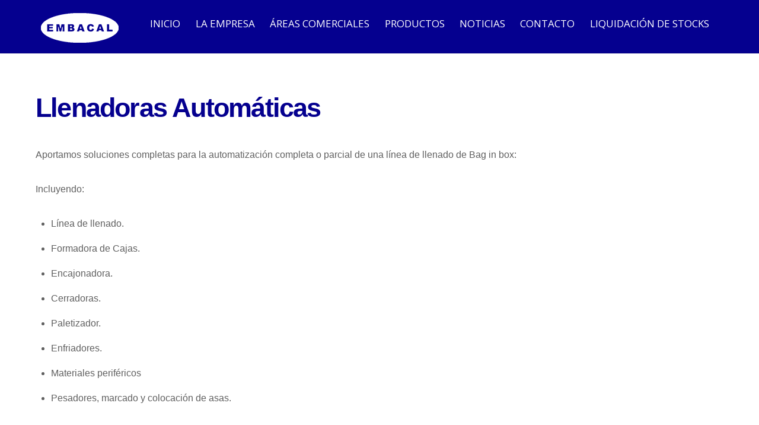

--- FILE ---
content_type: text/html; charset=UTF-8
request_url: https://embacal.com/llenadoras-automaticas/
body_size: 8821
content:

<!DOCTYPE html>
<html lang="es">

<head>
		<meta charset="UTF-8" />
	<!-- wp_head -->
	<script>(function(html){ html.className = html.className.replace(/\bno-js\b/,'js'); if (html.classList) { html.classList.add( 'js' ); } else { html.className += ' js'; } })(document.documentElement);</script><title>Llenadoras Automáticas &#8211; Embacal</title>
<meta name='robots' content='max-image-preview:large' />
	<style>img:is([sizes="auto" i], [sizes^="auto," i]) { contain-intrinsic-size: 3000px 1500px }</style>
	<link rel='dns-prefetch' href='//fonts.googleapis.com' />
<link rel="alternate" type="application/rss+xml" title="Embacal &raquo; Feed" href="https://embacal.com/feed/" />
<link rel="alternate" type="application/rss+xml" title="Embacal &raquo; Feed de los comentarios" href="https://embacal.com/comments/feed/" />
<script type="text/javascript">
/* <![CDATA[ */
window._wpemojiSettings = {"baseUrl":"https:\/\/s.w.org\/images\/core\/emoji\/16.0.1\/72x72\/","ext":".png","svgUrl":"https:\/\/s.w.org\/images\/core\/emoji\/16.0.1\/svg\/","svgExt":".svg","source":{"concatemoji":"https:\/\/embacal.com\/wp-includes\/js\/wp-emoji-release.min.js?ver=6.8.3"}};
/*! This file is auto-generated */
!function(s,n){var o,i,e;function c(e){try{var t={supportTests:e,timestamp:(new Date).valueOf()};sessionStorage.setItem(o,JSON.stringify(t))}catch(e){}}function p(e,t,n){e.clearRect(0,0,e.canvas.width,e.canvas.height),e.fillText(t,0,0);var t=new Uint32Array(e.getImageData(0,0,e.canvas.width,e.canvas.height).data),a=(e.clearRect(0,0,e.canvas.width,e.canvas.height),e.fillText(n,0,0),new Uint32Array(e.getImageData(0,0,e.canvas.width,e.canvas.height).data));return t.every(function(e,t){return e===a[t]})}function u(e,t){e.clearRect(0,0,e.canvas.width,e.canvas.height),e.fillText(t,0,0);for(var n=e.getImageData(16,16,1,1),a=0;a<n.data.length;a++)if(0!==n.data[a])return!1;return!0}function f(e,t,n,a){switch(t){case"flag":return n(e,"\ud83c\udff3\ufe0f\u200d\u26a7\ufe0f","\ud83c\udff3\ufe0f\u200b\u26a7\ufe0f")?!1:!n(e,"\ud83c\udde8\ud83c\uddf6","\ud83c\udde8\u200b\ud83c\uddf6")&&!n(e,"\ud83c\udff4\udb40\udc67\udb40\udc62\udb40\udc65\udb40\udc6e\udb40\udc67\udb40\udc7f","\ud83c\udff4\u200b\udb40\udc67\u200b\udb40\udc62\u200b\udb40\udc65\u200b\udb40\udc6e\u200b\udb40\udc67\u200b\udb40\udc7f");case"emoji":return!a(e,"\ud83e\udedf")}return!1}function g(e,t,n,a){var r="undefined"!=typeof WorkerGlobalScope&&self instanceof WorkerGlobalScope?new OffscreenCanvas(300,150):s.createElement("canvas"),o=r.getContext("2d",{willReadFrequently:!0}),i=(o.textBaseline="top",o.font="600 32px Arial",{});return e.forEach(function(e){i[e]=t(o,e,n,a)}),i}function t(e){var t=s.createElement("script");t.src=e,t.defer=!0,s.head.appendChild(t)}"undefined"!=typeof Promise&&(o="wpEmojiSettingsSupports",i=["flag","emoji"],n.supports={everything:!0,everythingExceptFlag:!0},e=new Promise(function(e){s.addEventListener("DOMContentLoaded",e,{once:!0})}),new Promise(function(t){var n=function(){try{var e=JSON.parse(sessionStorage.getItem(o));if("object"==typeof e&&"number"==typeof e.timestamp&&(new Date).valueOf()<e.timestamp+604800&&"object"==typeof e.supportTests)return e.supportTests}catch(e){}return null}();if(!n){if("undefined"!=typeof Worker&&"undefined"!=typeof OffscreenCanvas&&"undefined"!=typeof URL&&URL.createObjectURL&&"undefined"!=typeof Blob)try{var e="postMessage("+g.toString()+"("+[JSON.stringify(i),f.toString(),p.toString(),u.toString()].join(",")+"));",a=new Blob([e],{type:"text/javascript"}),r=new Worker(URL.createObjectURL(a),{name:"wpTestEmojiSupports"});return void(r.onmessage=function(e){c(n=e.data),r.terminate(),t(n)})}catch(e){}c(n=g(i,f,p,u))}t(n)}).then(function(e){for(var t in e)n.supports[t]=e[t],n.supports.everything=n.supports.everything&&n.supports[t],"flag"!==t&&(n.supports.everythingExceptFlag=n.supports.everythingExceptFlag&&n.supports[t]);n.supports.everythingExceptFlag=n.supports.everythingExceptFlag&&!n.supports.flag,n.DOMReady=!1,n.readyCallback=function(){n.DOMReady=!0}}).then(function(){return e}).then(function(){var e;n.supports.everything||(n.readyCallback(),(e=n.source||{}).concatemoji?t(e.concatemoji):e.wpemoji&&e.twemoji&&(t(e.twemoji),t(e.wpemoji)))}))}((window,document),window._wpemojiSettings);
/* ]]> */
</script>
<link rel='stylesheet' id='themify-common-css' href='https://embacal.com/wp-content/themes/themify-ultra/themify/css/themify.common.css?ver=6.8.3' type='text/css' media='all' />
<meta name="themify-framework-css" content="" id="themify-framework-css">
<meta name="builder-styles-css" content="" id="builder-styles-css">
<style id='wp-emoji-styles-inline-css' type='text/css'>

	img.wp-smiley, img.emoji {
		display: inline !important;
		border: none !important;
		box-shadow: none !important;
		height: 1em !important;
		width: 1em !important;
		margin: 0 0.07em !important;
		vertical-align: -0.1em !important;
		background: none !important;
		padding: 0 !important;
	}
</style>
<link rel='stylesheet' id='wp-block-library-css' href='https://embacal.com/wp-includes/css/dist/block-library/style.min.css?ver=6.8.3' type='text/css' media='all' />
<style id='classic-theme-styles-inline-css' type='text/css'>
/*! This file is auto-generated */
.wp-block-button__link{color:#fff;background-color:#32373c;border-radius:9999px;box-shadow:none;text-decoration:none;padding:calc(.667em + 2px) calc(1.333em + 2px);font-size:1.125em}.wp-block-file__button{background:#32373c;color:#fff;text-decoration:none}
</style>
<style id='global-styles-inline-css' type='text/css'>
:root{--wp--preset--aspect-ratio--square: 1;--wp--preset--aspect-ratio--4-3: 4/3;--wp--preset--aspect-ratio--3-4: 3/4;--wp--preset--aspect-ratio--3-2: 3/2;--wp--preset--aspect-ratio--2-3: 2/3;--wp--preset--aspect-ratio--16-9: 16/9;--wp--preset--aspect-ratio--9-16: 9/16;--wp--preset--color--black: #000000;--wp--preset--color--cyan-bluish-gray: #abb8c3;--wp--preset--color--white: #ffffff;--wp--preset--color--pale-pink: #f78da7;--wp--preset--color--vivid-red: #cf2e2e;--wp--preset--color--luminous-vivid-orange: #ff6900;--wp--preset--color--luminous-vivid-amber: #fcb900;--wp--preset--color--light-green-cyan: #7bdcb5;--wp--preset--color--vivid-green-cyan: #00d084;--wp--preset--color--pale-cyan-blue: #8ed1fc;--wp--preset--color--vivid-cyan-blue: #0693e3;--wp--preset--color--vivid-purple: #9b51e0;--wp--preset--gradient--vivid-cyan-blue-to-vivid-purple: linear-gradient(135deg,rgba(6,147,227,1) 0%,rgb(155,81,224) 100%);--wp--preset--gradient--light-green-cyan-to-vivid-green-cyan: linear-gradient(135deg,rgb(122,220,180) 0%,rgb(0,208,130) 100%);--wp--preset--gradient--luminous-vivid-amber-to-luminous-vivid-orange: linear-gradient(135deg,rgba(252,185,0,1) 0%,rgba(255,105,0,1) 100%);--wp--preset--gradient--luminous-vivid-orange-to-vivid-red: linear-gradient(135deg,rgba(255,105,0,1) 0%,rgb(207,46,46) 100%);--wp--preset--gradient--very-light-gray-to-cyan-bluish-gray: linear-gradient(135deg,rgb(238,238,238) 0%,rgb(169,184,195) 100%);--wp--preset--gradient--cool-to-warm-spectrum: linear-gradient(135deg,rgb(74,234,220) 0%,rgb(151,120,209) 20%,rgb(207,42,186) 40%,rgb(238,44,130) 60%,rgb(251,105,98) 80%,rgb(254,248,76) 100%);--wp--preset--gradient--blush-light-purple: linear-gradient(135deg,rgb(255,206,236) 0%,rgb(152,150,240) 100%);--wp--preset--gradient--blush-bordeaux: linear-gradient(135deg,rgb(254,205,165) 0%,rgb(254,45,45) 50%,rgb(107,0,62) 100%);--wp--preset--gradient--luminous-dusk: linear-gradient(135deg,rgb(255,203,112) 0%,rgb(199,81,192) 50%,rgb(65,88,208) 100%);--wp--preset--gradient--pale-ocean: linear-gradient(135deg,rgb(255,245,203) 0%,rgb(182,227,212) 50%,rgb(51,167,181) 100%);--wp--preset--gradient--electric-grass: linear-gradient(135deg,rgb(202,248,128) 0%,rgb(113,206,126) 100%);--wp--preset--gradient--midnight: linear-gradient(135deg,rgb(2,3,129) 0%,rgb(40,116,252) 100%);--wp--preset--font-size--small: 13px;--wp--preset--font-size--medium: 20px;--wp--preset--font-size--large: 36px;--wp--preset--font-size--x-large: 42px;--wp--preset--spacing--20: 0.44rem;--wp--preset--spacing--30: 0.67rem;--wp--preset--spacing--40: 1rem;--wp--preset--spacing--50: 1.5rem;--wp--preset--spacing--60: 2.25rem;--wp--preset--spacing--70: 3.38rem;--wp--preset--spacing--80: 5.06rem;--wp--preset--shadow--natural: 6px 6px 9px rgba(0, 0, 0, 0.2);--wp--preset--shadow--deep: 12px 12px 50px rgba(0, 0, 0, 0.4);--wp--preset--shadow--sharp: 6px 6px 0px rgba(0, 0, 0, 0.2);--wp--preset--shadow--outlined: 6px 6px 0px -3px rgba(255, 255, 255, 1), 6px 6px rgba(0, 0, 0, 1);--wp--preset--shadow--crisp: 6px 6px 0px rgba(0, 0, 0, 1);}:where(.is-layout-flex){gap: 0.5em;}:where(.is-layout-grid){gap: 0.5em;}body .is-layout-flex{display: flex;}.is-layout-flex{flex-wrap: wrap;align-items: center;}.is-layout-flex > :is(*, div){margin: 0;}body .is-layout-grid{display: grid;}.is-layout-grid > :is(*, div){margin: 0;}:where(.wp-block-columns.is-layout-flex){gap: 2em;}:where(.wp-block-columns.is-layout-grid){gap: 2em;}:where(.wp-block-post-template.is-layout-flex){gap: 1.25em;}:where(.wp-block-post-template.is-layout-grid){gap: 1.25em;}.has-black-color{color: var(--wp--preset--color--black) !important;}.has-cyan-bluish-gray-color{color: var(--wp--preset--color--cyan-bluish-gray) !important;}.has-white-color{color: var(--wp--preset--color--white) !important;}.has-pale-pink-color{color: var(--wp--preset--color--pale-pink) !important;}.has-vivid-red-color{color: var(--wp--preset--color--vivid-red) !important;}.has-luminous-vivid-orange-color{color: var(--wp--preset--color--luminous-vivid-orange) !important;}.has-luminous-vivid-amber-color{color: var(--wp--preset--color--luminous-vivid-amber) !important;}.has-light-green-cyan-color{color: var(--wp--preset--color--light-green-cyan) !important;}.has-vivid-green-cyan-color{color: var(--wp--preset--color--vivid-green-cyan) !important;}.has-pale-cyan-blue-color{color: var(--wp--preset--color--pale-cyan-blue) !important;}.has-vivid-cyan-blue-color{color: var(--wp--preset--color--vivid-cyan-blue) !important;}.has-vivid-purple-color{color: var(--wp--preset--color--vivid-purple) !important;}.has-black-background-color{background-color: var(--wp--preset--color--black) !important;}.has-cyan-bluish-gray-background-color{background-color: var(--wp--preset--color--cyan-bluish-gray) !important;}.has-white-background-color{background-color: var(--wp--preset--color--white) !important;}.has-pale-pink-background-color{background-color: var(--wp--preset--color--pale-pink) !important;}.has-vivid-red-background-color{background-color: var(--wp--preset--color--vivid-red) !important;}.has-luminous-vivid-orange-background-color{background-color: var(--wp--preset--color--luminous-vivid-orange) !important;}.has-luminous-vivid-amber-background-color{background-color: var(--wp--preset--color--luminous-vivid-amber) !important;}.has-light-green-cyan-background-color{background-color: var(--wp--preset--color--light-green-cyan) !important;}.has-vivid-green-cyan-background-color{background-color: var(--wp--preset--color--vivid-green-cyan) !important;}.has-pale-cyan-blue-background-color{background-color: var(--wp--preset--color--pale-cyan-blue) !important;}.has-vivid-cyan-blue-background-color{background-color: var(--wp--preset--color--vivid-cyan-blue) !important;}.has-vivid-purple-background-color{background-color: var(--wp--preset--color--vivid-purple) !important;}.has-black-border-color{border-color: var(--wp--preset--color--black) !important;}.has-cyan-bluish-gray-border-color{border-color: var(--wp--preset--color--cyan-bluish-gray) !important;}.has-white-border-color{border-color: var(--wp--preset--color--white) !important;}.has-pale-pink-border-color{border-color: var(--wp--preset--color--pale-pink) !important;}.has-vivid-red-border-color{border-color: var(--wp--preset--color--vivid-red) !important;}.has-luminous-vivid-orange-border-color{border-color: var(--wp--preset--color--luminous-vivid-orange) !important;}.has-luminous-vivid-amber-border-color{border-color: var(--wp--preset--color--luminous-vivid-amber) !important;}.has-light-green-cyan-border-color{border-color: var(--wp--preset--color--light-green-cyan) !important;}.has-vivid-green-cyan-border-color{border-color: var(--wp--preset--color--vivid-green-cyan) !important;}.has-pale-cyan-blue-border-color{border-color: var(--wp--preset--color--pale-cyan-blue) !important;}.has-vivid-cyan-blue-border-color{border-color: var(--wp--preset--color--vivid-cyan-blue) !important;}.has-vivid-purple-border-color{border-color: var(--wp--preset--color--vivid-purple) !important;}.has-vivid-cyan-blue-to-vivid-purple-gradient-background{background: var(--wp--preset--gradient--vivid-cyan-blue-to-vivid-purple) !important;}.has-light-green-cyan-to-vivid-green-cyan-gradient-background{background: var(--wp--preset--gradient--light-green-cyan-to-vivid-green-cyan) !important;}.has-luminous-vivid-amber-to-luminous-vivid-orange-gradient-background{background: var(--wp--preset--gradient--luminous-vivid-amber-to-luminous-vivid-orange) !important;}.has-luminous-vivid-orange-to-vivid-red-gradient-background{background: var(--wp--preset--gradient--luminous-vivid-orange-to-vivid-red) !important;}.has-very-light-gray-to-cyan-bluish-gray-gradient-background{background: var(--wp--preset--gradient--very-light-gray-to-cyan-bluish-gray) !important;}.has-cool-to-warm-spectrum-gradient-background{background: var(--wp--preset--gradient--cool-to-warm-spectrum) !important;}.has-blush-light-purple-gradient-background{background: var(--wp--preset--gradient--blush-light-purple) !important;}.has-blush-bordeaux-gradient-background{background: var(--wp--preset--gradient--blush-bordeaux) !important;}.has-luminous-dusk-gradient-background{background: var(--wp--preset--gradient--luminous-dusk) !important;}.has-pale-ocean-gradient-background{background: var(--wp--preset--gradient--pale-ocean) !important;}.has-electric-grass-gradient-background{background: var(--wp--preset--gradient--electric-grass) !important;}.has-midnight-gradient-background{background: var(--wp--preset--gradient--midnight) !important;}.has-small-font-size{font-size: var(--wp--preset--font-size--small) !important;}.has-medium-font-size{font-size: var(--wp--preset--font-size--medium) !important;}.has-large-font-size{font-size: var(--wp--preset--font-size--large) !important;}.has-x-large-font-size{font-size: var(--wp--preset--font-size--x-large) !important;}
:where(.wp-block-post-template.is-layout-flex){gap: 1.25em;}:where(.wp-block-post-template.is-layout-grid){gap: 1.25em;}
:where(.wp-block-columns.is-layout-flex){gap: 2em;}:where(.wp-block-columns.is-layout-grid){gap: 2em;}
:root :where(.wp-block-pullquote){font-size: 1.5em;line-height: 1.6;}
</style>
<link rel='stylesheet' id='tablepress-default-css' href='https://embacal.com/wp-content/plugins/tablepress/css/build/default.css?ver=3.2' type='text/css' media='all' />
<link rel='stylesheet' id='google-fonts-css' href='https://fonts.googleapis.com/css?family=Open+Sans%3A300%2C400%2C400i%2C600%2C700%7CCormorant+Garamond%3A400%2C600%2C700&#038;subset=latin%2Clatin-ext&#038;ver=6.8.3' type='text/css' media='all' />
<link rel='stylesheet' id='themify-icons-css' href='https://embacal.com/wp-content/themes/themify-ultra/themify/themify-icons/themify-icons.css?ver=3.1.1' type='text/css' media='all' />
<link rel='stylesheet' id='theme-style-css' href='https://embacal.com/wp-content/themes/themify-ultra/style.css?ver=1.7.2' type='text/css' media='all' />
<link rel='stylesheet' id='themify-media-queries-css' href='https://embacal.com/wp-content/themes/themify-ultra/media-queries.css?ver=1.7.2' type='text/css' media='all' />
<link rel='stylesheet' id='themify-skin-css' href='https://embacal.com/wp-content/themes/themify-ultra/skins/lawyer/style.css?ver=3.1.1' type='text/css' media='all' />
<link rel='stylesheet' id='ultra-color-css' href='https://embacal.com/wp-content/themes/themify-ultra/styles/theme-color-black.css?ver=6.8.3' type='text/css' media='all' />
<link rel='stylesheet' id='ultra-header-css' href='https://embacal.com/wp-content/themes/themify-ultra/styles/header-horizontal.css?ver=6.8.3' type='text/css' media='all' />
<link rel='stylesheet' id='themify-customize-css' href='https://embacal.com/wp-content/uploads/themify-customizer.css?ver=23.05.26.13.21.49' type='text/css' media='all' />
<link rel='stylesheet' id='builder-contact-css' href='https://embacal.com/wp-content/plugins/builder-contact/assets/style.css?ver=1.1.3' type='text/css' media='all' />
<link rel='stylesheet' id='builder-slider-pro-css' href='https://embacal.com/wp-content/plugins/builder-slider-pro/assets/style.css?ver=1.1.2' type='text/css' media='all' />
<link rel='stylesheet' id='msl-main-css' href='https://embacal.com/wp-content/plugins/master-slider/public/assets/css/masterslider.main.css?ver=3.11.0' type='text/css' media='all' />
<link rel='stylesheet' id='msl-custom-css' href='https://embacal.com/wp-content/uploads/master-slider/custom.css?ver=3.2' type='text/css' media='all' />
<link rel='stylesheet' id='builder-maps-pro-css' href='https://embacal.com/wp-content/plugins/builder-maps-pro/assets/style.css?ver=1.1.9' type='text/css' media='all' />
<script type="text/javascript" src="https://embacal.com/wp-includes/js/jquery/jquery.min.js?ver=3.7.1" id="jquery-core-js"></script>
<script type="text/javascript" src="https://embacal.com/wp-includes/js/jquery/jquery-migrate.min.js?ver=3.4.1" id="jquery-migrate-js"></script>
<link rel="https://api.w.org/" href="https://embacal.com/wp-json/" /><link rel="alternate" title="JSON" type="application/json" href="https://embacal.com/wp-json/wp/v2/pages/2129" /><link rel="EditURI" type="application/rsd+xml" title="RSD" href="https://embacal.com/xmlrpc.php?rsd" />
<meta name="generator" content="WordPress 6.8.3" />
<link rel="canonical" href="https://embacal.com/llenadoras-automaticas/" />
<link rel='shortlink' href='https://embacal.com/?p=2129' />
<link rel="alternate" title="oEmbed (JSON)" type="application/json+oembed" href="https://embacal.com/wp-json/oembed/1.0/embed?url=https%3A%2F%2Fembacal.com%2Fllenadoras-automaticas%2F" />
<link rel="alternate" title="oEmbed (XML)" type="text/xml+oembed" href="https://embacal.com/wp-json/oembed/1.0/embed?url=https%3A%2F%2Fembacal.com%2Fllenadoras-automaticas%2F&#038;format=xml" />
<script>var ms_grabbing_curosr = 'https://embacal.com/wp-content/plugins/master-slider/public/assets/css/common/grabbing.cur', ms_grab_curosr = 'https://embacal.com/wp-content/plugins/master-slider/public/assets/css/common/grab.cur';</script>
<meta name="generator" content="MasterSlider 3.11.0 - Responsive Touch Image Slider | avt.li/msf" />




	<script>
		var tf_mobile_menu_trigger_point = 1200;
	</script>
<meta name="viewport" content="width=device-width, initial-scale=1">

	<style>
	@-webkit-keyframes themifyAnimatedBG {
		0% { background-color: #33baab; }
100% { background-color: #e33b9e; }
50% { background-color: #4961d7; }
33.333333333333% { background-color: #2ea85c; }
25% { background-color: #2bb8ed; }
20% { background-color: #dd5135; }

	}
	@keyframes themifyAnimatedBG {
		0% { background-color: #33baab; }
100% { background-color: #e33b9e; }
50% { background-color: #4961d7; }
33.333333333333% { background-color: #2ea85c; }
25% { background-color: #2bb8ed; }
20% { background-color: #dd5135; }

	}
	.themify_builder_row.animated-bg {
		-webkit-animation: themifyAnimatedBG 30000ms infinite alternate;
		animation: themifyAnimatedBG 30000ms infinite alternate;
	}
	</style>
	<script type="text/javascript">				function isSupportTransition() {
				var b = document.body || document.documentElement,
				s = b.style,
				p = 'transition';

				if (typeof s[p] == 'string') { return true; }

				// Tests for vendor specific prop
				var v = ['Moz', 'webkit', 'Webkit', 'Khtml', 'O', 'ms'];
				p = p.charAt(0).toUpperCase() + p.substr(1);

				for (var i=0; i<v.length; i++) {
					if (typeof s[v[i] + p] == 'string') { return true; }
					}
					return false;
					}
					if ( isSupportTransition() ) {
					document.documentElement.className += " csstransitions";	
					}
		</script><style type="text/css">.recentcomments a{display:inline !important;padding:0 !important;margin:0 !important;}</style><link rel="icon" href="https://embacal.com/wp-content/uploads/2019/01/cropped-logo512-32x32.png" sizes="32x32" />
<link rel="icon" href="https://embacal.com/wp-content/uploads/2019/01/cropped-logo512-192x192.png" sizes="192x192" />
<link rel="apple-touch-icon" href="https://embacal.com/wp-content/uploads/2019/01/cropped-logo512-180x180.png" />
<meta name="msapplication-TileImage" content="https://embacal.com/wp-content/uploads/2019/01/cropped-logo512-270x270.png" />

</head>

<body class="wp-singular page-template-default page page-id-2129 wp-theme-themify-ultra _masterslider _ms_version_3.11.0 themify-fw-3-1-1 themify-ultra-1-7-2 skin-lawyer webkit not-ie default_width sidebar-none no-home no-touch header-horizontal fixed-header footer-block theme-color-black default rss-off search-off tile_enable  filter-hover-none filter-featured-only masonry-enabled">

<script type="text/javascript">
	function themifyMobileMenuTrigger() {
		if( document.body.clientWidth <= tf_mobile_menu_trigger_point ) {
			jQuery( 'body' ).addClass( 'mobile_menu_active' );
		} else {
			jQuery( 'body' ).removeClass( 'mobile_menu_active' );
		}
	}
	themifyMobileMenuTrigger();
	jQuery( window ).resize( themifyMobileMenuTrigger );
</script>

<div id="pagewrap" class="hfeed site">

			<div id="headerwrap"   >
                        			                                                    <div class="header-icons">
                                <a id="menu-icon" href="#mobile-menu"></a>
                            </div>
                        
			<header id="header" class="pagewidth clearfix" itemscope="itemscope" itemtype="https://schema.org/WPHeader">

	            
	            <div class="header-bar">
		            						<div id="site-logo"><a href="https://embacal.com" title="Embacal"><img src="https://embacal.com/wp-content/uploads/2019/03/logo150b.png" alt="Embacal" title="Embacal" /><span style="display: none;">Embacal</span></a></div>					
											<div id="site-description" class="site-description"><span>EMBALAJES CALAHORRA S.L.</span></div>									</div>
				<!-- /.header-bar -->

									<div id="mobile-menu" class="sidemenu sidemenu-off">

						<div class="navbar-wrapper clearfix">

															<div class="social-widget">
																												
																	</div>
								<!-- /.social-widget -->
							
							
															<nav id="main-nav-wrap" itemscope="itemscope" itemtype="https://schema.org/SiteNavigationElement">
									<ul id="main-nav" class="main-nav menu-name-menu"><li id='menu-item-149' class="menu-item menu-item-type-post_type menu-item-object-page menu-item-home" ><a  href="https://embacal.com/">INICIO</a> </li>
<li id='menu-item-150' class="menu-item menu-item-type-post_type menu-item-object-page" ><a  href="https://embacal.com/la-empresa/">LA EMPRESA</a> </li>
<li id='menu-item-391' class="menu-item menu-item-type-post_type menu-item-object-page" ><a  href="https://embacal.com/areas-comerciales/">ÁREAS COMERCIALES</a> </li>
<li id='menu-item-13' class="menu-item menu-item-type-custom menu-item-object-custom menu-item-has-children has-sub-menu has-sub-menu mega has-mega-sub-menu" ><a  href="#">PRODUCTOS</a> 
<ul class="sub-menu">
<li id='menu-item-140' class="menu-item menu-item-type-taxonomy menu-item-object-portfolio-category mega-sub-item" data-termid="31" data-tax="portfolio-category"><a  href="https://embacal.com/portfolio-category/embalajes-para-bodegas/">Embalajes para Bodegas</a> </li>
<li id='menu-item-147' class="menu-item menu-item-type-taxonomy menu-item-object-portfolio-category mega-sub-item" data-termid="36" data-tax="portfolio-category"><a  href="https://embacal.com/portfolio-category/embalaje-para-industria/">Embalaje para Industria</a> </li>
<li id='menu-item-148' class="menu-item menu-item-type-taxonomy menu-item-object-portfolio-category mega-sub-item" data-termid="37" data-tax="portfolio-category"><a  href="https://embacal.com/portfolio-category/maquinaria/">Maquinaria</a> </li>
</ul>
</li>
<li id='menu-item-2704' class="menu-item menu-item-type-post_type menu-item-object-page" ><a  href="https://embacal.com/noticias/">NOTICIAS</a> </li>
<li id='menu-item-168' class="menu-item menu-item-type-post_type menu-item-object-page" ><a  href="https://embacal.com/contacto/">CONTACTO</a> </li>
<li id='menu-item-1800' class="menu-item menu-item-type-post_type menu-item-object-page" ><a  href="https://embacal.com/liquidacion-de-stocks/">LIQUIDACIÓN DE STOCKS</a> </li>
</ul>									<!-- /#main-nav -->
									
																		
								</nav>
								<!-- /#main-nav-wrap -->
														
						</div>

																				<!-- /header-widgets -->
						
						<a id="menu-icon-close" href="#"></a>
					</div>
					<!-- /#mobile-menu -->
				
				
				
				
			</header>
			<!-- /#header -->

	        
		</div>
		<!-- /#headerwrap -->
	
	<div id="body" class="clearfix">

		

<!-- layout-container -->
<div id="layout" class="pagewidth clearfix">

		<!-- content -->
	<div id="content" class="clearfix">
    	
		
							<div id="page-2129" class="type-page">

			<!-- page-title -->
							
				<time datetime="2019-01-31"></time>
				 <h1 class="page-title">Llenadoras Automáticas </h1>						<!-- /page-title -->

			<div class="page-content entry-content">

				
				
<script>
if( document.getElementById( "builder-styles-css" ) ) document.getElementById( "builder-styles-css" ).insertAdjacentHTML( "beforebegin", "<link rel='stylesheet' href='https://embacal.com/wp-content/themes/themify-ultra/themify/themify-builder/css/themify-builder-style.css' type='text/css' />" );
</script>
			<div id="themify_builder_content-2129" data-postid="2129" class="themify_builder_content themify_builder_content-2129 themify_builder themify_builder_front">

				<!-- module_row -->
			<div  data-gutter="gutter-default" class="themify_builder_row themify_builder_2129_row module_row module_row_0 module_row_2129-0 clearfix gutter-default col_align_top" data-column-alignment="col_align_top">

		
				
				<div class="row_inner_wrapper">
					<div class="row_inner">

						
						
							
		<div  class="col-full first tb-column  tb_2129_column module_column_0 module_column_2129-0-0 module_column" >

			
			
			<div class="tb-column-inner">

				
				
					
<!-- module text -->
<div id="text-2129-0-0-1" class="module module-text text-2129-0-0-1   ">
	
	
	<p>Aportamos soluciones completas para la automatización completa o parcial de una línea de llenado de Bag in box:</p><p>Incluyendo:</p><ul><li>Línea de llenado.</li><li>Formadora de Cajas.</li><li>Encajonadora.</li><li>Cerradoras.</li><li>Paletizador.</li><li>Enfriadores.</li><li>Materiales periféricos</li><li>Pesadores, marcado y colocación de asas.</li></ul>
	</div>
<!-- /module text -->

				
			</div><!-- /.tb-column-inner -->
					</div>
		<!-- /.tb-column -->
		
		
								
								
							
						</div>
						<!-- /row_inner -->
					</div>
					<!-- /row_inner_wrapper -->
				</div>
				<!-- /module_row -->
		</div>
<!-- /themify_builder_content -->
				
				
				<!-- comments -->
								<!-- /comments -->

			</div>
			<!-- /.post-content -->

			</div><!-- /.type-page -->
		
				
			</div>
	<!-- /content -->
    
	
	

</div>
<!-- /layout-container -->


        			</div>
			<!-- /body -->

							<div id="footerwrap"   >

					
					<footer id="footer" class="pagewidth clearfix" itemscope="itemscope" itemtype="https://schema.org/WPFooter">

						
													<div class="back-top clearfix">
								<div class="arrow-up">
										<a href="#header"></a>
								</div>
							</div>
						
						<div class="main-col first clearfix">
							<div class="footer-left-wrap first">
																	<div class="footer-logo-wrapper clearfix"> 
										<div id="footer-logo"><a href="https://embacal.com" title="Embacal"><span>Embacal</span></a></div>																	  
										<!-- /footer-logo -->
									</div>
															
															</div>
							
							<div class="footer-right-wrap">

																	<div class="footer-nav-wrap">
																			</div>
									<!-- /.footer-nav-wrap -->
																									<div class="footer-text clearfix">
										<div class="footer-text-inner">
																							<div class="one">&copy; <a href="https://embacal.com">Embacal</a> 2026</div>												<div class="two">Desarrollado por Grupo Osaba</div>																					</div>
									</div>
									<!-- /.footer-text -->
															</div>
						</div>

																					<div class="section-col clearfix">
									<div class="footer-widgets-wrap">
																				<!-- /footer-widgets -->
									</div>
								</div>
													
						
					</footer>
					<!-- /#footer -->

					
				</div>
				<!-- /#footerwrap -->
			
		</div>
		<!-- /#pagewrap -->

		
		<!-- SCHEMA BEGIN --><script type="application/ld+json">[{"@context":"http:\/\/schema.org","@type":"WebPage","mainEntityOfPage":{"@type":"WebPage","@id":"https:\/\/embacal.com\/llenadoras-automaticas\/"},"headline":"Llenadoras Autom\u00e1ticas","datePublished":"2019-01-31T13:36:51+01:00","dateModified":"2019-01-31T13:36:51+01:00","description":"","commentCount":"0"}]</script><!-- /SCHEMA END -->		<!-- wp_footer -->
		<script type="speculationrules">
{"prefetch":[{"source":"document","where":{"and":[{"href_matches":"\/*"},{"not":{"href_matches":["\/wp-*.php","\/wp-admin\/*","\/wp-content\/uploads\/*","\/wp-content\/*","\/wp-content\/plugins\/*","\/wp-content\/themes\/themify-ultra\/*","\/*\\?(.+)"]}},{"not":{"selector_matches":"a[rel~=\"nofollow\"]"}},{"not":{"selector_matches":".no-prefetch, .no-prefetch a"}}]},"eagerness":"conservative"}]}
</script>


<script type="text/javascript" id="themify-main-script-js-extra">
/* <![CDATA[ */
var themify_vars = {"version":"3.1.1","url":"https:\/\/embacal.com\/wp-content\/themes\/themify-ultra\/themify","map_key":"AIzaSyC6NlxBmebWK45lPLeC6w2c4SoIV8ENeJM"};
var themify_vars = {"version":"3.1.1","url":"https:\/\/embacal.com\/wp-content\/themes\/themify-ultra\/themify","TB":"1","map_key":"AIzaSyC6NlxBmebWK45lPLeC6w2c4SoIV8ENeJM","includesURL":"https:\/\/embacal.com\/wp-includes\/","isCached":null};
var tbLocalScript = {"isAnimationActive":"1","isParallaxActive":"1","isParallaxScrollActive":"1","animationInviewSelectors":[".module.wow",".themify_builder_content .themify_builder_row.wow",".module_row.wow",".builder-posts-wrap > .post.wow"],"backgroundSlider":{"autoplay":5000,"speed":2000},"animationOffset":"100","videoPoster":"https:\/\/embacal.com\/wp-content\/themes\/themify-ultra\/themify\/themify-builder\/img\/blank.png","backgroundVideoLoop":"yes","builder_url":"https:\/\/embacal.com\/wp-content\/themes\/themify-ultra\/themify\/themify-builder","framework_url":"https:\/\/embacal.com\/wp-content\/themes\/themify-ultra\/themify","version":"3.1.1","fullwidth_support":"","fullwidth_container":"body","loadScrollHighlight":"1","addons":[]};
var themifyScript = {"lightbox":{"lightboxSelector":".themify_lightbox","lightboxOn":true,"lightboxContentImages":false,"lightboxContentImagesSelector":"","theme":"pp_default","social_tools":false,"allow_resize":true,"show_title":false,"overlay_gallery":false,"screenWidthNoLightbox":600,"deeplinking":false,"contentImagesAreas":"","gallerySelector":".gallery-icon > a","lightboxGalleryOn":true},"lightboxContext":"body"};
var tbScrollHighlight = {"fixedHeaderSelector":"#headerwrap.fixed-header","speed":"900","navigation":"#main-nav","scrollOffset":"-5"};
/* ]]> */
</script>
<script type="text/javascript" src="https://embacal.com/wp-content/themes/themify-ultra/themify/js/main.js?ver=3.1.1" id="themify-main-script-js"></script>
<script type="text/javascript" src="https://embacal.com/wp-includes/js/imagesloaded.min.js?ver=5.0.0" id="imagesloaded-js"></script>
<script type="text/javascript" src="https://embacal.com/wp-content/themes/themify-ultra/themify/js/themify.sidemenu.js?ver=1.7.2" id="slide-nav-js"></script>
<script type="text/javascript" id="theme-script-js-extra">
/* <![CDATA[ */
var themifyScript = {"themeURI":"https:\/\/embacal.com\/wp-content\/themes\/themify-ultra","lightbox":{"lightboxSelector":".themify_lightbox","lightboxOn":true,"lightboxContentImages":false,"lightboxContentImagesSelector":"","theme":"pp_default","social_tools":false,"allow_resize":true,"show_title":false,"overlay_gallery":false,"screenWidthNoLightbox":600,"deeplinking":false,"contentImagesAreas":"","gallerySelector":".gallery-icon > a","lightboxGalleryOn":true},"lightboxContext":"#pagewrap","fixedHeader":"fixed-header","sticky_header":"","ajax_nonce":"b9ba29333f","ajax_url":"https:\/\/embacal.com\/wp-admin\/admin-ajax.php","smallScreen":"760","resizeRefresh":"250","parallaxHeader":"1","loadingImg":"https:\/\/embacal.com\/wp-content\/themes\/themify-ultra\/images\/loading.gif","maxPages":"0","autoInfinite":"auto","scrollToNewOnLoad":"scroll","resetFilterOnLoad":"reset","fullPageScroll":"","shop_masonry":"no","scrollHighlight":{"scroll":"internal"},"tiledata":{"grids":{"post":{"1":["AAAA"],"2":["BBCC","BBCC"],"3":["DD.."],"4":[".EEF",".EEF"],"5":["DD..","BBCC","BBCC"],"6":[".EEF",".EEF","BBCC","BBCC"],"7":[".EEF",".EEF","DD.."],"8":[".EEF",".EEF","DD..","AAAA"],"9":[".EEF",".EEF","DD..","BBCC","BBCC"],"10":[".EEF",".EEF","DD..","MMNN","MMPP"],"11":[".EEF",".EEF","DD..","MMNN","MMPP","AAAA"],"12":[".EEF",".EEF","DD..","MMNN","MMPP","BBCC","BBCC"],"13":[".EEF",".EEF","DD..","MMNN","MMPP","LSRR","LSRR"]},"mobile":["AA",".."]},"default_grid":"post","small_screen_grid":"mobile","breakpoint":800,"padding":5,"full_width":false,"animate_init":false,"animate_resize":true,"animate_template":false}};
/* ]]> */
</script>
<script type="text/javascript" src="https://embacal.com/wp-content/themes/themify-ultra/js/themify.script.js?ver=1.7.2" id="theme-script-js"></script>
<script type="text/javascript" src="https://embacal.com/wp-includes/js/comment-reply.min.js?ver=6.8.3" id="comment-reply-js" async="async" data-wp-strategy="async"></script>
<script type="text/javascript" id="builder-contact-js-extra">
/* <![CDATA[ */
var BuilderContact = {"admin_url":"https:\/\/embacal.com\/wp-admin\/admin-ajax.php"};
/* ]]> */
</script>
<script type="text/javascript" src="https://embacal.com/wp-content/plugins/builder-contact/assets/scripts.js?ver=1.1.3" id="builder-contact-js"></script>
<script type="text/javascript" id="builder-maps-pro-js-extra">
/* <![CDATA[ */
var BuilderPointers = {"trigger":"hover"};
/* ]]> */
</script>
<script type="text/javascript" src="https://embacal.com/wp-content/plugins/builder-maps-pro/assets/scripts.js?ver=1.1.9" id="builder-maps-pro-js"></script>
	</body>
</html>

--- FILE ---
content_type: text/css
request_url: https://embacal.com/wp-content/themes/themify-ultra/skins/lawyer/style.css?ver=3.1.1
body_size: 3398
content:
/*  
Skin Name: Lawyer
Version: 1.0.0
Demo URI: https://themify.me/demo/themes/ultra-lawyer/
Required Plugins: builder-contact, builder-maps-pro 
*/

/************************************************************************************
GENERAL
*************************************************************************************/
body {
    font: 1em/1.625em 'Open Sans', sans-serif;
    color: #606060;
}
.post-nav .arrow,
a {
    color: #186bb1;
}
a:hover,
.post-nav a:hover > span,
.post-title a:hover {
    color: #1b78c7;
}

/* form elements */
textarea, input[type=text], input[type=password], input[type=search], input[type=email], input[type=url], input[type=number], input[type=tel], input[type=date], input[type=datetime], input[type=datetime-local], input[type=month], input[type=time], input[type=week] {
    color: #707070;
    border-color: #d7d5d5;
}

input[type=reset], input[type=submit], button {
    background-color: #186bb1;
    font: 700 1em 'Open Sans', sans-serif;
    text-transform: uppercase;
    text-align: center;
    border-radius: 0;
    padding: 0.7em 1.8em;
}

input[type=reset]:hover, input[type=submit]:hover, button:hover {
    background-color: #1b78c7;
    border-color: #1b78c7;
}

/************************************************************************************
HEADING
*************************************************************************************/
h1,h2,h3,h4,h5,h6 {
    font-weight: 700;
    letter-spacing: 0;
    text-transform: none;
    margin-bottom: 0.5em;
    color: #000;
}
h1 {
    font: 700 5em/1.2em 'Cormorant Garamond';
    letter-spacing: -0.04em;
}
h2 {
    font: 700 3.75em/1.2em 'Cormorant Garamond';
    letter-spacing: -0.04em;
}
h3 {
    font: 600 1.875em/1.5em 'Cormorant Garamond';
    letter-spacing: -0.04em;
}
h4 {
    font: 700 1.75em /1.2em 'Cormorant Garamond';
}
h5 {
    font: 600 1.5em /1.2em 'Cormorant Garamond';
    color: #303030;
}
/************************************************************************************
HEADER
*************************************************************************************/
#headerwrap {
    background-color: #fff;
}
#site-description {
    color: #4493d6;
    font-size: 0.875em;
    letter-spacing: 0.05em;    
    text-align: center;
    text-transform: uppercase;
}
.header-top-widgets #site-description {
    margin: 5px 1.2em 5px 0;
    opacity: 1;
}
.header-top-widgets .header-widget-full {
    background: #082845;
    color: #fff;
}
.header-top-widgets .header-widget-full .header-widget-inner a {
    color: #fff;
}
.header-top-widgets .header-widget-full .header-widget-inner a:hover {
    color: #a9d7ff;
}

/* MAIN NAVIGATION
================================================ */
#main-nav a {
    font: 1em/1.5em 'Open Sans', sans-serif;
}
#main-nav a:hover,
#main-nav .current_page_item > a,
#main-nav .current-menu-item > a,
#main-nav ul a:hover,
#main-nav .mega-menu-posts a:hover,
#headerwrap .sidemenu-on #main-nav a:hover,
#headerwrap .sidemenu-on #main-nav ul a:hover,
#headerwrap .sidemenu-on #main-nav .current_page_item > a,
#headerwrap .sidemenu-on #main-nav .current-menu-item > a {
    color: #186bb1;
}
.navbar-wrapper + p {
    margin-bottom: 0;
}

/* HEADER OVERLAY 
================================================ */
.header-overlay.mobile-menu-visible #headerwrap {
    background-color: rgba(24, 107, 177, 0.94);
}
.header-overlay #headerwrap .sidemenu-on #main-nav a:hover,
.header-overlay #headerwrap .sidemenu-on #main-nav ul a:hover,
.header-overlay #headerwrap .sidemenu-on #main-nav .current_page_item > a,
.header-overlay #headerwrap .sidemenu-on #main-nav .current-menu-item > a {
    color: #000;
}

/* HEADER STRIPE
================================================ */
.header-stripe #site-logo {
    background-color: #186bb1;
}

/************************************************************************************
BUILDER
*************************************************************************************/
/* Button Module */
.module-buttons.xlarge a {
    padding: 0.625em 1.875em 0.725em;
    letter-spacing: 0.05em;
}
.module-buttons.xlarge span {
    font-size: 1em;
}
.module-buttons.large a {
    padding: 0.825em 1.25em;
}
.ui.blue.builder_button {
    background: #186bb1;
    border-color: #186bb1;
    text-transform: uppercase;
}
.ui.blue.builder_button:focus,
.ui.blue.builder_button:hover {
    background: #1b78c7;
    border-color: #1b78c7;
}

/* Image Module */
.our-services .module-image .image-title {
    color: #000000;
    font: 700 1.6em/1em 'Cormorant Garamond';
}

/* Lawyers Section*/
.lawyers-section .image-wrap {
    border-bottom: 5px solid #186bb1;
}
.lawyers-section .module-image .image-title {
    color: #000000;
    font: 700 1.75em/1em 'Cormorant Garamond';
} 
.lawyers-section .image-caption {
    font: italic 1.125em 'Cormorant Garamond';
    color: #303030;
}

/* Accordion Module */
.ui.module-accordion > li {
    border-bottom: 2px solid rgba(255, 255, 255, 0.02);
}
.ui.module-accordion .accordion-title {
    font: 400 1.875em 'Cormorant Garamond';
    padding-left: 1.5em;
}
.module-accordion .accordion-content {
    padding: 0.5em 1em 0.5em 3em;
}
.module-accordion .accordion-title i {
    position: absolute;
    left: 0;
    top: 17px;
}

/* Post Module */
.post-date {
    font: italic 1.125em 'Cormorant Garamond';
    text-transform: none;
}
.post-content {
    text-align: left;
}
.post-title {
    font: 700 3em/1.2em 'Cormorant Garamond';
}

/* Contact Form */
.module-contact .builder-contact-field.builder-contact-field-name {
    float: left;
    margin-right: 5%;
    width: 47.5%;
}
.module-contact .builder-contact-field-email {
    float: left;
    width: 47.5%;
}
.module-contact .builder-contact-field-subject input {
    max-width: 100%;
}
.loops-wrapper.list-post .post-date,
.single .post-content .post-date {
    background-color: rgba(24, 107, 177, 0.8);
}
.project-date, .project-client,
.project-services, .project-view {
    color: #186bb1;
}

/* Testimonial Slider */
.module-testimonial-slider .testimonial-title {
	color: #fff;
}
.testimonial-title {
    background: #186bb1;
    color: #fff;
    font-size: 2.25em;
    line-height: 1.1;
    letter-spacing: -0.02em;
    margin: 0 auto;
    padding: 0.7em 4% 0.5em 2.5em;
    position: relative;
    text-align: left;
    width: 70%;
    box-sizing: border-box;
}
.testimonial-title:before {
    content: "\201C";
    color: #fff;
    font-size: 86px;
    left: 48px;
    line-height: 10px;
    position: absolute;
    top: 55px;
}
.testimonial-entry-content {
    background: #186bb1;
    color: #fff;
    display: block;    
    margin: 0 auto 2.2em;
    padding: 0 4% 0.5em 4%;
    position: relative;
    text-align: left;
    width: 70%;
    box-sizing: border-box;    
}
.testimonial-entry-content p {
    font: italic 1.275em/1.375em 'Cormorant Garamond';
}
.testimonial-entry-content:after {
    content: "";
    width: 0; 
    height: 0; 
    border-left: 12px solid transparent;
    border-right: 12px solid transparent;
    border-top: 13px solid #186bb1;
    position: absolute;
    bottom: -12px;
    left: 50%;
    transform: translateX(-50%);
}
.testimonial-author {
    margin-top: 0.5em;
}
.testimonial-author .person-name {
    color: #000;
    font: 700 1.75em/1.75em 'Cormorant Garamond';
}
.testimonial-author .person-company {
    font: italic 1.125em/1.5em 'Cormorant Garamond';
}
.testimonials.module-slider.themify_builder_slider_vertical .carousel-prev,
.testimonials.module-slider.themify_builder_slider_vertical .carousel-next {
    background: none;
    border-radius: 0;
    color: #186bb1;
    font-size: 3em;
    width: auto;
    height: auto;
	padding: 0 12px;
	overflow: visible;
}
.testimonials.module-slider .carousel-nav-wrap .carousel-prev::before,
.testimonials.module-slider .carousel-nav-wrap .carousel-next::before {
    width: 1em;
    height: 1em;
	border-width: 4px;
}
.testimonials.module-slider .carousel-pager a::before {
    background: #dddddd;
    content: "";
    opacity: 1;
    width: 45px;
    height: 3px; 
}
.testimonials.module-slider .carousel-pager a.selected::before {
    content: "";
    background: #186bb1;
}

/************************************************************************************
FOOTER
*************************************************************************************/
#footerwrap {
    background-color: #f1f5f9;
    border-top: none;
    padding-bottom: 1em;
}
#footer .social-widget a {
    color: #057adc;
}
#footer .social-widget a:hover {
    color: #186bb1;
}
#footer .social-links .icon-medium i {
    width: 20px;
    height: 20px;
    font-size: 20px;
}
#footer .social-widget {
    padding-bottom: 0;
}
#footer .social-links li {
    margin: 0 1px 0 0;
}
.footer-text {
    font: 1em/1.625em 'Cormorant Garamond';
}
.widgettitle {
    font: 700 1.875em/1.45em 'Cormorant Garamond';
    text-transform: none;
    letter-spacing: 0;
    margin: 0 0 0.5em;
}
.widget .feature-posts-list .feature-posts-title {
    color: #000;
    font: 600 1.125em/1.175em 'Cormorant Garamond';    
}
#footer .textwidget {
    color: #707070;
}
.textwidget .shortcode.map .map-container {
    border: none;
}
.footer-left-col #footer .widget, .footer-right-col #footer .widget {
    margin: 0 0 1em;
}

/* Back to Top */
.footer-horizontal-left .back-top .arrow-up a,
.footer-horizontal-right .back-top .arrow-up a,
.footer-left-col .back-top .arrow-up a,
.footer-right-col .back-top .arrow-up a {
    background-color: #186bb1;
}
.pull-down::before {
    border-bottom: 21px solid #186bb1;
}
.pull-down {
    color: #fff;
}
.pull-down:hover {
    color: #52aefb;
}

/* Service Page */
.service-section .col4-2.first {
    position: relative;
    top: 70px;
    z-index: 10;
}
.service-section .module-image.image-overlay .image-content {
    background: rgba(1,47,90,0.5);
    color: #fff;
    top: 0;
    padding: 4%;
}
.service-section .image-pro-overlay-inner {
    border: 1px solid rgba(255, 255, 255, 0.9);
    height: 89%;
    left: 5%;
    right: 5%;
    top: 5%;
    transform: none;
}
.service-section .image-caption {
    font: 700 1.25em/1.5em 'Cormorant Garamond';
    top: 50%;
    transform: translateY(-50%);
    text-align: left;
    margin: 0 auto;
    padding-left: 4.4em;
    width: 71%;
    max-width: 15.6em;
}
.service-section .image-caption sup {
    font: 700 4.625em/0.1em 'Cormorant Garamond';
    position: absolute;
    top: 0;
    left: 0;
}
.service-section .col4-2.last::before {
    background: #fff;
    content: "";
    display: inline-block;
    height: 100%;
    left: -8em;
    position: absolute;
    width: 8em;
    top: 0;
} 

/* Single Page */
.single .post-meta, .single .post-title {
    text-align: left;
}
.post-nav a {
    font: 700 1.3em/1em 'Cormorant Garamond';
}
.related-posts .related-title,
.comment-title, .comment-reply-title {
    font-weight: 700;
}
.loops-wrapper.list-post .post-date, .single .post-content .post-date {
    background: none;
}
.post-nav .prev {
    padding-left: 3.5em;
}
.post-nav .next {
     padding-right: 3.5em;
}
.post-nav .next .arrow::before, .post-nav .prev .arrow::before {
    top: 0.24em;
}

/************************************************************************************
MOBILE MENU ACTIVE
*************************************************************************************/
.mobile_menu_active.header-rightpane #headerwrap #menu-icon,
.mobile_menu_active.header-leftpane #headerwrap #menu-icon {
	background-color: #186bb1;
}

/************************************************************************************
MEDIA QUERIES
*************************************************************************************/
@media screen and (max-width: 760px) {
    .service-section .module-pro-image .image-pro-caption sup {
        font-size: 3.625em;
    }
    .service-section .module-pro-image .image-pro-caption {
        padding-left: 3em;
    }
}

@media screen and (max-width: 680px) {
    h1 {
        font-size: 3.75em;
    }
    h2 {
        font-size: 3.125em;
    }
    h3 {
        font-size: 1.65em;
    }
    textarea, input[type=text], input[type=password], input[type=search], input[type=email], input[type=url], input[type=number], input[type=tel], input[type=date], input[type=datetime], input[type=datetime-local], input[type=month], input[type=time], input[type=week] {
        margin-right: 0;
        max-width: 100%;
    }
    .header-widget-full .header-widget-inner .col4-2 {
        margin-left: 0;
        max-width: 100%;
        width: 100%;
        padding-left: 1em;
    }
    .header-widget-full .header-widget-inner .col4-2:last-child .widget {
        text-align: left;
    }
    .ui.module-accordion .accordion-title {
        font-size: 1.65em;
    }
    .module-contact .builder-contact-field.builder-contact-field-name {
        width: 100%;
        margin-left: 0;
    }
    .module-contact .builder-contact-field-email {
        width: 100%;
    }
    .footer-widgets .col3-1 {
        width: 100%;
        margin: 0;
    }
    .service-section .col4-2.first {
        top: 0;
    }
    .service-section .col4-2.last::before {
        display: none;
    }
    .testimonial-title {
        font: 2em/1.1em 'Cormorant Garamond';
        padding: 0.7em 1em 0.5em;
        width: 100%;
    }
    .testimonial-title::before {
        font-size: 70px;
        left: 6px;
        top: 42px;
    }
    .testimonial-entry-content {
        padding: 0 1em 0.5em 2.1em;
        width: 100%;
    }
    .testimonials.module-slider.themify_builder_slider_vertical .carousel-prev,
    .testimonials.module-slider.themify_builder_slider_vertical .carousel-next {
        color: #000;
        opacity: 0.7;
    }
    .post-title {
        font-size: 2em;
    }
    .loops-wrapper.list-post .has-post-thumbnail .post-date-wrap, .single .has-post-thumbnail .post-date-wrap,
    .loops-wrapper.list-post .post-date-wrap, .single .post-content .post-date-wrap, 
    .loops-wrapper.list-post .post-date, .single .post-content .post-date{
        margin-top: 0;
        width: auto;
        height: auto;
    }
	.testimonials.module-slider.themify_builder_slider_vertical .carousel-prev,
	.testimonials.module-slider.themify_builder_slider_vertical .carousel-next {
		font-size: 1.6em;
		top: auto;
		bottom: 23%;
	}
}


--- FILE ---
content_type: text/css
request_url: https://embacal.com/wp-content/themes/themify-ultra/styles/theme-color-black.css?ver=6.8.3
body_size: 1463
content:
/* THEME COLOR BLACK
================================================ */
/* general bg & color */
#slide-cart,
.header-minbar .sidemenu,
.header-leftpane #headerwrap, 
.header-rightpane #headerwrap,
.header-slide-out #headerwrap,
.header-slide-out .sidemenu,
#headerwrap,
#footerwrap {
	background-color: #000;
	color: rgba(255,255,255,.65);
}
#headerwrap a,
#footerwrap a {
	color: #fff;
}
#main-nav .current_page_item > a,
#main-nav .current-menu-item > a,
#headerwrap a:hover,
#footerwrap a:hover {
	color: #999;
}
.transparent-header #main-nav ul a,
.transparent-header #main-nav .mega-menu-posts a,
#main-nav ul a,
#main-nav .mega-menu-posts a {
	color: #484848;
}
.transparent-header #main-nav ul a:hover,
.transparent-header #main-nav .mega-menu-posts a:hover,
#main-nav ul a:hover,
#main-nav .mega-menu-posts a:hover {
	color: #999;
}
#headerwrap h1,
#headerwrap h2,
#headerwrap h3,
#headerwrap h4,
#headerwrap h5,
#headerwrap h6,
#footerwrap h1,
#footerwrap h2,
#footerwrap h3,
#footerwrap h4,
#footerwrap h5,
#footerwrap h6 {
	color: inherit;
}

/* fixed header */
.transparent-header #headerwrap.fixed-header,
#headerwrap.fixed-header {
	background-color: rgba(0,0,0,0.9);
}

/* full section scrolling loader */
.theme-color-black .section_loader {
	background-color: #000;
}

/* header stripe */
.header-stripe #header #site-logo {
	background-color: #000;
}
.header-stripe #header #site-logo a {
	color: inherit;
}
.header-stripe #header .pull-down:before {
	border-bottom-color: #000;
}
.header-stripe #headerwrap a {
	color: #808080;
}

/* header overlay */
.mobile-menu-visible.header-overlay #headerwrap {
	background-color: rgba(0,0,0,0.94);
	color: #fff;
}

.post-nav .arrow,
a {
	color: #808080;
}
a:hover {
	color: #000;
}
.post-nav a:hover span {
	color: inherit;
}
.post-title a {
	color: #808080;
}
input[type=reset],
input[type=submit],
button,
#respond #cancel-comment-reply-link,
.commentlist .comment-reply-link {
	background-color: #000;
	color: #fff;
	border: none;
}
.post-title a:hover {
	color: #000;
}
input[type=reset]:hover,
input[type=submit]:hover,
button:hover,
.commentlist .comment-reply-link:hover,
#respond #cancel-comment-reply-link:hover {
	background-color: #666;
	color: #fff;
}
.single .post-content .post-date,
.loops-wrapper.list-post .post-date {
	background-color: rgba(0, 0, 0, .8);
}
.full-section-scrolling #footerwrap .back-top .arrow-up a,
.footer-horizontal-left #footerwrap .back-top .arrow-up a,
.footer-horizontal-right #footerwrap .back-top .arrow-up a,
.footer-left-col #footerwrap .back-top .arrow-up a,
.footer-right-col #footerwrap .back-top .arrow-up a {
	background-color: #000;
	color: #fff;
}
.full-section-scrolling #footerwrap .back-top .arrow-up:hover a,
.footer-horizontal-left #footerwrap .back-top .arrow-up:hover a,
.footer-horizontal-right #footerwrap .back-top .arrow-up:hover a,
.footer-left-col #footerwrap .back-top .arrow-up:hover a,
.footer-right-col #footerwrap .back-top .arrow-up:hover a {
	background-color: #fff;
	color: #000;
}

/* WOOCOMMERCE
================================================ */
/* button */
.woocommerce #content input.button,
.woocommerce #respond input#submit,
.woocommerce a.button,
.woocommerce button.button,
.woocommerce input.button,
.woocommerce-page #content input.button,
.woocommerce-page #respond input#submit,
.woocommerce-page a.button,
.woocommerce-page button.button,
.woocommerce-page input.button,
.woocommerce #content input.button.alt,
.woocommerce #respond input#submit.alt,
.woocommerce a.button.alt,
.woocommerce button.button.alt,
.woocommerce input.button.alt,
.woocommerce-page #content input.button.alt,
.woocommerce-page #respond input#submit.alt,
.woocommerce-page a.button.alt,
.woocommerce-page button.button.alt,
.woocommerce-page input.button.alt,
.woocommerce ul.products li.product .add_to_cart_button,
.woocommerce-page ul.products li.product .add_to_cart_button,
.woocommerce #content input.button,
.woocommerce #respond input#submit,
.woocommerce a.button,
.woocommerce button.button,
.woocommerce input.button,
.woocommerce-page #content input.button,
.woocommerce-page #respond input#submit,
.woocommerce-page a.button,
.woocommerce-page button.button,
.woocommerce-page input.button,
.woocommerce #content input.button.alt,
.woocommerce #respond input#submit.alt,
.woocommerce a.button.alt,
.woocommerce button.button.alt,
.woocommerce input.button.alt,
.woocommerce-page #content input.button.alt,
.woocommerce-page #respond input#submit.alt,
.woocommerce-page a.button.alt,
.woocommerce-page button.button.alt,
.woocommerce-page input.button.alt,
.woocommerce ul.products li.product .add_to_cart_button,
.woocommerce-page ul.products li.product .add_to_cart_button {
	background-color: #000;
	color: #fff;
}
.woocommerce #content input.button:hover,
.woocommerce #respond input#submit:hover,
.woocommerce a.button:hover,
.woocommerce button.button:hover,
.woocommerce input.button:hover,
.woocommerce-page #content input.button:hover,
.woocommerce-page #respond input#submit:hover,
.woocommerce-page a.button:hover,
.woocommerce-page button.button:hover,
.woocommerce-page input.button:hover,
.woocommerce #content input.button.alt:hover,
.woocommerce #respond input#submit.alt:hover,
.woocommerce a.button.alt:hover,
.woocommerce button.button.alt:hover,
.woocommerce input.button.alt:hover,
.woocommerce-page #content input.button.alt:hover,
.woocommerce-page #respond input#submit.alt:hover,
.woocommerce-page a.button.alt:hover,
.woocommerce-page button.button.alt:hover,
.woocommerce-page input.button.alt:hover,
.woocommerce ul.products li.product .add_to_cart_button:hover,
.woocommerce-page ul.products li.product .add_to_cart_button:hover,
.woocommerce #content input.button:hover,
.woocommerce #respond input#submit:hover,
.woocommerce a.button:hover,
.woocommerce button.button:hover,
.woocommerce input.button:hover,
.woocommerce-page #content input.button:hover,
.woocommerce-page #respond input#submit:hover,
.woocommerce-page a.button:hover,
.woocommerce-page button.button:hover,
.woocommerce-page input.button:hover,
.woocommerce #content input.button.alt:hover,
.woocommerce #respond input#submit.alt:hover,
.woocommerce a.button.alt:hover,
.woocommerce button.button.alt:hover,
.woocommerce input.button.alt:hover,
.woocommerce-page #content input.button.alt:hover,
.woocommerce-page #respond input#submit.alt:hover,
.woocommerce-page a.button.alt:hover,
.woocommerce-page button.button.alt:hover,
.woocommerce-page input.button.alt:hover,
.woocommerce ul.products li.product .add_to_cart_button:hover,
.woocommerce-page ul.products li.product .add_to_cart_button:hover {
	background-color: #666;
	color: #fff;
}
.woocommerce span.onsale,
.woocommerce-page span.onsale,
.woocommerce ul.products li.product .onsale,
.woocommerce-page ul.products li.product .onsale,
.woocommerce span.onsale,
.woocommerce-page span.onsale,
.woocommerce ul.products li.product .onsale,
.woocommerce-page ul.products li.product .onsale {
	color: #fff;
	background-color: #000;
}
.woocommerce .woocommerce-error,
.woocommerce .woocommerce-info,
.woocommerce .woocommerce-message,
.woocommerce-page .woocommerce-error,
.woocommerce-page .woocommerce-info,
.woocommerce-page .woocommerce-message {
	border-top-color: #000;
}
.woocommerce-checkout #payment div.payment_box {
	background-color: #000;
	color: inherit;
}
.woocommerce-checkout #payment div.payment_box:after {
	border-bottom-color: #000;
}
.woocommerce #content nav.woocommerce-pagination ul li a:focus,
.woocommerce #content nav.woocommerce-pagination ul li a:hover,
.woocommerce #content nav.woocommerce-pagination ul li span.current,
.woocommerce nav.woocommerce-pagination ul li a:focus,
.woocommerce nav.woocommerce-pagination ul li a:hover,
.woocommerce nav.woocommerce-pagination ul li span.current,
.woocommerce-page #content nav.woocommerce-pagination ul li a:focus,
.woocommerce-page #content nav.woocommerce-pagination ul li a:hover,
.woocommerce-page #content nav.woocommerce-pagination ul li span.current,
.woocommerce-page nav.woocommerce-pagination ul li a:focus,
.woocommerce-page nav.woocommerce-pagination ul li a:hover,
.woocommerce-page nav.woocommerce-pagination ul li span.current {
	background-color: #000;
	color: #fff;
}
.woocommerce #content table.cart a.remove:hover,
.woocommerce table.cart a.remove:hover,
.woocommerce-page #content table.cart a.remove:hover,
.woocommerce-page table.cart a.remove:hover {
	background-color: #000;
	color: #fff !important;
}

/* MOBILE MENU ACTIVE */
.mobile_menu_active .sidemenu {
	background-color: #000;
	color: #fff;
}
#slide-cart a:hover,
.mobile_menu_active #headerwrap a:hover,
.mobile_menu_active #headerwrap #main-nav a:hover,
.mobile_menu_active #headerwrap #main-nav ul a:hover {
	color: #ccc;
}
.mobile_menu_active.header-leftpane #pagewrap #headerwrap #menu-icon,
.mobile_menu_active.header-rightpane #pagewrap #headerwrap #menu-icon {
	background-color: #000;
	color: inherit;
}

@media screen and (min-width:1200px) {
	.header-slide-out #headerwrap a {
		color: #fff;
	}
}
@media screen and (max-width:680px) {
	.header-minbar #pagewrap #headerwrap #menu-icon {
		background-color: #000;
		color: inherit;
	}
}

--- FILE ---
content_type: text/css
request_url: https://embacal.com/wp-content/themes/themify-ultra/styles/header-horizontal.css?ver=6.8.3
body_size: 1115
content:
/*
HEADER HORIZONTAL
================================================ */
/* header horizontal header */
body.fixed-header.page-loaded #headerwrap {
	position: fixed;
}
#header {
	text-align: inherit;
	padding: 1em 0;
}
.header-bar {
	float: left;
}

/* header horizontal site logo */
#site-logo {
	font-size: 1.9em;
	margin: 5px .5em 0 0;
}
.fixed-header-on #site-logo img {
	height: 30px;
	width: auto;
	transition: all .3s;
}

/* header horizontal site description */
#site-description {
	margin: 5px .5em 5px 0;
	font-size: .8em;
}

/* header horizontal social widget */
#header .social-widget {
	float: left;
	margin: 5px 3px 0 0;
	-moz-transition: all 0.2s ease-in-out;
	-webkit-transition: all 0.2s ease-in-out;
	transition: all 0.2s ease-in-out;
}

/* header horizontal searchform */
#searchform-wrap {
	margin: 10px 0 0;
	float: left;
	-moz-transition: all 0.2s ease-in-out;
	-webkit-transition: all 0.2s ease-in-out;
	transition: all 0.2s ease-in-out;
}
#headerwrap #searchform #s {
	padding: 0 15px 0 25px;
	height: 25px;
	vertical-align: top;
	position: absolute;
	margin-top: -1px;
}
#headerwrap #searchform .icon-search:before {
	font-size: 13px;
	padding: 6px;
	line-height: 100%;
	width: 13px;
	height: 13px;
	margin: 0;
	margin-left: -3px;
	margin-top: -1px;
}

/* header horizontal social links */
.social-links .icon-medium i {
	padding: 6px;
	font-size: 15px;
	width: 13px;
	height: 13px;
	line-height: 13px;
	margin-right: -3px;
}
.social-widget div.rss a {
	padding: 6px;
	font-size: 15px;
	width: 13px;
	height: 13px;
	line-height: 13px;
	vertical-align: middle;
}

/* header horizontal main nav */
body:not(.slide-cart):not(.mobile_menu_active) #main-nav-wrap {
	display: -webkit-box;
	display: -moz-box;
	display: -ms-flexbox;
	display: -webkit-flex; /* Safari */
	display: flex;
	-webkit-align-items: center; /* Safari 7.0+ */
	align-items: center;
	-webkit-justify-content: flex-end;
	justify-content: flex-end;
	position: relative;
}
body:not(.slide-cart):not(.mobile_menu_active) #main-nav {
	position: static;
}
#main-nav {
	float: right;	
	-moz-transition: all 0.2s ease-in-out;
	-webkit-transition: all 0.2s ease-in-out;
	transition: all 0.2s ease-in-out;
	margin: 0;
}
#main-nav li:not(.themify-widget-menu) > ul {
	left: auto;
	right: 0;
}
#main-nav li:not(.themify-widget-menu) > ul ul {
	right: 100%;
	left: auto;
}

#main-nav .has-mega-column > .sub-menu,
#main-nav .has-mega-sub-menu .mega-sub-menu {
	margin: auto;
	right: 0;
	left: auto;
}
#main-nav .has-mega-column > .sub-menu {
	padding: 32px 39px 39px;
}
#main-nav .has-mega-column .sub-menu li {
	margin-bottom: 0;
}

/* header horizontal cart wrap */
.slide-cart #main-nav-wrap {
	display: -webkit-box;
	display: -moz-box;
	display: -ms-flexbox;
	display: -webkit-flex; /* Safari */
	display: flex;
	-webkit-align-items: center; /* Safari 7.0+ */
	align-items: center;
	-webkit-justify-content: flex-end;
	justify-content: flex-end;
	position: relative;
}
.fixed-header-on.slide-cart #main-nav-wrap,
.slide-cart #main-nav {
	position: static;
}

/* header horizontal header widget */
.header-widget {
	display: none;
	text-align:  center;
}
.header-widget .header-widget-inner {
	height: 100%;
	overflow: auto;
	-webkit-overflow-scrolling: touch;
}

/* header horizontal fixed-header */
.fixed-header #header {
	min-height: inherit;
}
#headerwrap.fixed-header .header-bar,
#headerwrap.fixed-header .social-widget,
#headerwrap.fixed-header #searchform-wrap {
	display: block;
}

/* mobile menu active */
.mobile_menu_active.mobile-menu-visible.sidemenu-right #headerwrap {
	left: -300px;
}
/* pull down */
.mobile_menu_active .pull-down {
	display: none;
}
.pull-down {
	float: right;
}

/* header horizontal social widget */
.mobile_menu_active.header-horizontal #header .social-widget {
	margin: 0 0 1em;
	float: none;
}
.mobile_menu_active.header-horizontal .social-links .icon-medium i {
	margin: auto;
}

.mobile_menu_active.header-horizontal #headerwrap #searchform #s {
	margin: auto;
	padding: 5px 15px 5px 35px;
	position: static;
	height: auto;
}
.mobile_menu_active.header-horizontal #headerwrap #searchform .icon-search:before {
	font-size: 18px;
	margin: 0;
	padding: 3px;
	width: 16px;
	height: 16px;
}

.mobile_menu_active.slide-cart #main-nav-wrap {
	display: block;
}

/* header horizontal header widget */
.mobile_menu_active.header-horizontal #headerwrap .header-widget {
	display: block;
	text-align: inherit;
	max-height: none !important;
}

--- FILE ---
content_type: text/css
request_url: https://embacal.com/wp-content/uploads/themify-customizer.css?ver=23.05.26.13.21.49
body_size: 349
content:
/* Themify Customize Styling */
body {	
	background-color: #ffffff;
	font-family:Arial, Helvetica, sans-serif; 
}
h1 {	
	font-family:Arial, Helvetica, sans-serif;
	color: #05008f; 
}
h2 {	
	font-family:Arial, Helvetica, sans-serif; 
}
h3 {	
	font-family:Arial, Helvetica, sans-serif; 
}
h4 {	
	font-family:Arial, Helvetica, sans-serif; 
}
h5 {	
	font-family:Arial, Helvetica, sans-serif; 
}
h6 {	
	font-family:Arial, Helvetica, sans-serif; 
}
#headerwrap {	
	background-color: #05008f; 
}
#header {	
	background-color: #05008f;
	font-family:Arial, Helvetica, sans-serif;	font-style:normal;
	font-size:17px;
 
}
#headerwrap.fixed-header, .transparent-header #headerwrap.fixed-header {	
	background-color: #05008f; 
}
#site-logo, #site-logo a, .header-horizontal #site-logo, .header-minbar #site-logo, .header-leftpane #site-logo, .header-slide-out #site-logo, .boxed-compact #site-logo, .header-top-bar #site-logo img {	
	height: 50px; 
}
#site-logo {		position:static;
 
}
#site-description {	display: none; 
}
#main-nav {	margin: auto; 
}
#footerwrap {	
	background-color: #05008f; 
}
#footer, #footer-logo, .footer-nav a, .footer-text {	
	font-family:Arial, Helvetica, sans-serif; 
}
@media screen and (max-width: 1024px) { /* Themify Customize Styling */
#site-logo, #site-logo a, .header-horizontal #site-logo, .header-minbar #site-logo, .header-leftpane #site-logo, .header-slide-out #site-logo, .boxed-compact #site-logo, .header-top-bar #site-logo img {	
	height: 50px; 
}
 }@media screen and (max-width: 768px) { /* Themify Customize Styling */
#site-logo, #site-logo a, .header-horizontal #site-logo, .header-minbar #site-logo, .header-leftpane #site-logo, .header-slide-out #site-logo, .boxed-compact #site-logo, .header-top-bar #site-logo img {	
	height: 50px; 
}
 }@media screen and (max-width: 480px) { /* Themify Customize Styling */
#site-logo, #site-logo a, .header-horizontal #site-logo, .header-minbar #site-logo, .header-leftpane #site-logo, .header-slide-out #site-logo, .boxed-compact #site-logo, .header-top-bar #site-logo img {	
	height: 50px; 
}
 }

--- FILE ---
content_type: text/css
request_url: https://embacal.com/wp-content/plugins/builder-maps-pro/assets/style.css?ver=1.1.9
body_size: 23
content:
.maps-pro-content {
	min-width: 100px;
	min-height: 55px;
	color: #333;
}
.module-maps-pro img {
	max-width: inherit !important; /* required */
}

--- FILE ---
content_type: text/css
request_url: https://embacal.com/wp-content/themes/themify-ultra/themify/themify-builder/css/themify-builder-style.css
body_size: 19923
content:
/************************************************************************************
GENERAL STYLING
*************************************************************************************/

/* common box-sizing elements */
.col6-1,
.col5-1,
.col4-1,
.col4-2,
.col4-3,
.col3-1,
.col3-2,
.col2-1,
.themify_builder_row,
.themify_builder .module_row,
.themify_builder .module,
.slide_builder_module_panel,
.themify_builder_module_panel,
.themify_builder_module,
.themify_builder_input .minicolors-swatch,
.themify_builder_input .minicolors-picker,
.themify_builder_input .minicolors-grid .minicolors-picker SPAN,
.themify_builder_admin .thumb_preview .themify_builder_icon.delete,
.themify_builder_layout_lists .layout_action_dropdown li a {
	-moz-box-sizing: border-box;
	box-sizing: border-box;
}
.themify_builder_content {
	clear: both;
}
.module-tab .tab-content .module_row,
.module-slider .module_row,
.module-accordion .accordion-content .module_row {
	visibility: visible !important;
}

.themify_builder .wow {
	-webkit-animation-fill-mode: both;
	animation-fill-mode: both;
}
.wow .slideshow-wrap,
.wow .slider{
	visibility:inherit !important;
}

/************************************************************************************
GRID
*************************************************************************************/
.col6-1,
.col5-1,
.col4-1,
.col4-2,
.col4-3,
.col3-1,
.col3-2,
.col2-1 {
	margin-left: 3.2%;
	float: left;
	min-height: 1px;
}
.col6-1 {
	width: 14%;
}
.col5-1 {
	width: 17.44%;
}
.col4-1 {
	width: 22.6%;
}
.col4-2, .col2-1 {
	width: 48.4%;
}
.col4-3 {
	width: 74.2%;
}
.col3-1 {
	width: 31.2%;
}
.col3-2 {
	width: 65.6%;
}
.col.first,
.col5-1.first,
.col4-1.first,
.col4-2.first,
.col4-3.first,
.col3-1.first,
.col3-2.first,
.col2-1.first
{
	margin-left: 0 !important;
	clear: left !important;
}

/* RTL Grid */
.rtl .col6-1,
.rtl .col5-1,
.rtl .col4-1, .rtl .col4-2, .rtl .col4-3,
.rtl .col3-1, .rtl .col3-2,
.rtl .col2-1 {
	float: right;
	margin-left: 0;
	margin-right: 3.2%;
}
.rtl .col.first,
.rtl .col6-1.first,
.rtl .col5-1.first,
.rtl .col4-1.first,
.rtl .col4-2.first,
.rtl .col4-3.first,
.rtl .col3-1.first,
.rtl .col3-2.first,
.rtl .col2-1.first {
	margin-right: 0 !important;
	clear: right !important;
}

/*  GUTTER NARROW
=============================================== */
.gutter-narrow > .sub_row_inner_wrapper .col6-1,
.gutter-narrow > .sub_row_inner_wrapper .col5-1,
.gutter-narrow > .sub_row_inner_wrapper .col4-1,
.gutter-narrow > .sub_row_inner_wrapper .col4-2,
.gutter-narrow > .sub_row_inner_wrapper .col4-3,
.gutter-narrow > .sub_row_inner_wrapper .col3-1,
.gutter-narrow > .sub_row_inner_wrapper .col3-2,
.gutter-narrow > .sub_row_inner_wrapper .col2-1,
.gutter-narrow .row_inner > .col6-1,
.gutter-narrow .row_inner > .col5-1,
.gutter-narrow .row_inner > .col4-1,
.gutter-narrow .row_inner > .col4-2,
.gutter-narrow .row_inner > .col4-3,
.gutter-narrow .row_inner > .col3-1,
.gutter-narrow .row_inner > .col3-2,
.gutter-narrow .row_inner > .col2-1
{
	margin-left: 1.6%;
}

.gutter-narrow > .sub_row_inner_wrapper .col6-1,
.gutter-narrow .row_inner > .col6-1 {
	width: 15.33%;
}

.gutter-narrow > .sub_row_inner_wrapper .col5-1,
.gutter-narrow .row_inner > .col5-1 {
	width: 18.72%;
}

.gutter-narrow > .sub_row_inner_wrapper .col4-1,
.gutter-narrow .row_inner > .col4-1 {
	width: 23.8%;
}
.gutter-narrow > .sub_row_inner_wrapper .col4-2,
.gutter-narrow > .sub_row_inner_wrapper .col2-1,
.gutter-narrow .row_inner > .col4-2,
.gutter-narrow .row_inner > .col2-1 {
	width: 49.2%;
}
.gutter-narrow > .sub_row_inner_wrapper .col4-3,
.gutter-narrow .row_inner > .col4-3 {
	width: 74.539%;
}
.gutter-narrow > .sub_row_inner_wrapper .col3-1,
.gutter-narrow .row_inner > .col3-1 {
	width: 32.266%;
}
.gutter-narrow > .sub_row_inner_wrapper .col3-2,
.gutter-narrow .row_inner > .col3-2 {
	width: 66.05%;
}

/* RTL gutter narrow */
.rtl .gutter-narrow > .sub_row_inner_wrapper .col6-1,
.rtl .gutter-narrow > .sub_row_inner_wrapper .col5-1,
.rtl .gutter-narrow > .sub_row_inner_wrapper .col4-1,
.rtl .gutter-narrow > .sub_row_inner_wrapper .col4-2,
.rtl .gutter-narrow > .sub_row_inner_wrapper .col4-3,
.rtl .gutter-narrow > .sub_row_inner_wrapper .col3-1,
.rtl .gutter-narrow > .sub_row_inner_wrapper .col3-2,
.rtl .gutter-narrow > .sub_row_inner_wrapper .col2-1,
.rtl .gutter-narrow .row_inner > .col6-1,
.rtl .gutter-narrow .row_inner > .col5-1,
.rtl .gutter-narrow .row_inner > .col4-1,
.rtl .gutter-narrow .row_inner > .col4-2,
.rtl .gutter-narrow .row_inner > .col4-3,
.rtl .gutter-narrow .row_inner > .col3-1,
.rtl .gutter-narrow .row_inner > .col3-2,
.rtl .gutter-narrow .row_inner > .col2-1 {
	margin-left: 0;
	margin-right: 1.6%;
}

/*  GUTTER NONE
=============================================== */
.gutter-none > .sub_row_inner_wrapper .col6-1,
.gutter-none > .sub_row_inner_wrapper .col5-1,
.gutter-none > .sub_row_inner_wrapper .col4-1,
.gutter-none > .sub_row_inner_wrapper .col4-2,
.gutter-none > .sub_row_inner_wrapper .col4-3,
.gutter-none > .sub_row_inner_wrapper .col3-1,
.gutter-none > .sub_row_inner_wrapper .col3-2,
.gutter-none > .sub_row_inner_wrapper .col2-1,
.gutter-none .row_inner > .col6-1,
.gutter-none .row_inner > .col5-1,
.gutter-none .row_inner > .col4-1,
.gutter-none .row_inner > .col4-2,
.gutter-none .row_inner > .col4-3,
.gutter-none .row_inner > .col3-1,
.gutter-none .row_inner > .col3-2,
.gutter-none .row_inner > .col2-1
{
	margin-left: 0%;
}

.gutter-none > .sub_row_inner_wrapper .col6-1,
.gutter-none .row_inner > .col6-1 {
	width: 16.666%;
}

.gutter-none > .sub_row_inner_wrapper .col5-1,
.gutter-none .row_inner > .col5-1 {
	width: 20%;
}

.gutter-none > .sub_row_inner_wrapper .col4-1,
.gutter-none .row_inner > .col4-1 {
	width: 25%;
}

.gutter-none > .sub_row_inner_wrapper .col4-2,
.gutter-none > .sub_row_inner_wrapper .col2-1,
.gutter-none .row_inner > .col4-2,
.gutter-none .row_inner > .col2-1 {
	width: 50%;
}
.gutter-none > .sub_row_inner_wrapper .col4-3,
.gutter-none .row_inner > .col4-3 {
	width: 75%;
}
.gutter-none > .sub_row_inner_wrapper .col3-1,
.gutter-none .row_inner > .col3-1 {
	width: 33.333%;
}
.gutter-none > .sub_row_inner_wrapper .col3-2,
.gutter-none .row_inner > .col3-2 {
	width: 66.666%;
}

/* RTL gutter none */
.rtl .gutter-none > .sub_row_inner_wrapper .col6-1,
.rtl .gutter-none > .sub_row_inner_wrapper .col5-1,
.rtl .gutter-none > .sub_row_inner_wrapper .col4-1,
.rtl .gutter-none > .sub_row_inner_wrapper .col4-2,
.rtl .gutter-none > .sub_row_inner_wrapper .col4-3,
.rtl .gutter-none > .sub_row_inner_wrapper .col3-1,
.rtl .gutter-none > .sub_row_inner_wrapper .col3-2,
.rtl .gutter-none > .sub_row_inner_wrapper .col2-1,
.rtl .gutter-none .row_inner > .col6-1,
.rtl .gutter-none .row_inner > .col5-1,
.rtl .gutter-none .row_inner > .col4-1,
.rtl .gutter-none .row_inner > .col4-2,
.rtl .gutter-none .row_inner > .col4-3,
.rtl .gutter-none .row_inner > .col3-1,
.rtl .gutter-none .row_inner > .col3-2,
.rtl .gutter-none .row_inner > .col2-1 {
	margin-right: 0%;
}

/************************************************************************************
CLEARFIX
*************************************************************************************/
.ui.nav:after,
.ui.tab .tab-nav:after,
.ui.window .bar:after,
.ui.module-callout:after,
.row_inner:after,
.ui:after,
.module:after,
.tab-nav:after,
.clearfix:after {
	content: "";
	display: table;
	clear: both;
}

/************************************************************************************
UI ELEMENT STYLING
*************************************************************************************/
/*  RESETS
=============================================== */
.ui {
	position: relative;
}
.ui,
.ui > li,
.ui.nav ul,
.ui.module-tab .tab-nav {
	margin: 0;
	padding: 0;
	list-style: none;
}

.ui.nav,
.ui.module-tab .tab-nav,
.ui.window .bar,
.ui.module-callout {
	display: block;
}

.module li:before,
.module li:after {
	display: none;
}

/************************************************************************************
SIZES
*************************************************************************************/
/* default button size */
.ui.builder_button,
.ui.nav li a,
.ui.module-tab .tab-nav li a,
.ui.window > div {
	padding: .625em 1.25em;
}

.ui.builder_button.large,
.ui.nav.large li a,
.ui.module-tab.large .tab-nav li a {
	font-size: 120%;
	padding: 10px 20px;
}

.ui.builder_button.small,
.ui.nav.small li a,
.ui.module-tab.small .tab-nav li a {
	font-size: 70%;
	padding: 5px 10px;
}

/************************************************************************************
BORDER-RADIUS
*************************************************************************************/
/* top left corner */
.ui.rounded,
.ui.builder_button.rounded:before,
.ui.nav.rounded > li:first-child,
.ui.nav.rounded.separate > li,
.ui.nav.rounded.separate > li a:before,
.ui.nav.rounded ul,
.ui.nav.rounded ul > li:first-child,
.ui.nav.rounded > li:first-child a,
.ui.nav.rounded > li:first-child a:before,
.ui.nav.rounded ul > li:first-child a:before,
.ui.module-tab.vertical.rounded .tab-nav,
.ui.module-tab.vertical.rounded .tab-nav li:first-child,
.ui.module-tab.rounded .tab-nav li,
.ui.window.rounded .bar:first-child,
.ui.module-accordion.rounded li:first-child,
.ui.module-accordion.rounded > li:first-child .accordion-title,
.ui.module-accordion.rounded > li:first-child .accordion-title a:before,
.ui.module-accordion.rounded.separate .accordion-title a:before,
.ui.module-callout.rounded,
.ui.module-callout.rounded:before,
.ui.nav.rounded > li:first-child:before,
.ui.nav.fullwidth.rounded:before,
.ui.glossy.rounded .tab-nav > li a:before,
.ui.nav.rounded.separate.vertical li:last-child:before,
.ui.nav.rounded.vertical.separate > li:last-child a:before,
.ui.module-tab.panel.rounded .tab-nav,
.ui.module-tab.panel .tab-nav:before
{
	border-top-left-radius: 5px;
}
/* top right corner */
.ui.rounded,
.ui.builder_button.rounded:before,
.ui.nav.vertical.rounded li:first-child,
.ui.nav.rounded > li:last-child,
.ui.nav.rounded.separate > li,
.ui.nav.rounded.separate > li a:before,
.ui.nav.rounded ul,
.ui.nav.rounded ul > li:first-child,
.ui.nav.rounded > li:last-child a:before,
.ui.nav.rounded ul > li:first-child a:before,
.ui.nav.rounded li:last-child a,
.ui.module-tab.rounded .tab-nav li,
.ui.window.rounded .bar:first-child,
.ui.module-accordion.rounded li:first-child,
.ui.module-accordion.rounded > li:first-child .accordion-title,
.ui.module-accordion.rounded > li:first-child .accordion-title a:before,
.ui.module-accordion.rounded.separate .accordion-title a:before,
.ui.module-callout.rounded,
.ui.module-callout.rounded:before,
.ui.nav.rounded > li:last-child:before,
.ui.nav.vertical.rounded > li:first-child:before,
.ui.nav.fullwidth.rounded:before,
.ui.glossy.rounded .tab-nav > li a:before,
.ui.nav.rounded.separate.vertical li:last-child:before,
.ui.nav.rounded li:last-child:before,
.ui.nav.rounded.vertical li:first-child a:before,
.ui.nav.rounded.vertical.separate > li:last-child a:before,
.ui.module-tab.panel.rounded .tab-nav,
.ui.module-tab.panel .tab-nav:before
{
	border-top-right-radius: 5px;
}

/* bottom right corner */
.ui.rounded,
.ui.nav.rounded > li:last-child,
.ui.nav.rounded.separate > li,
.ui.nav.rounded ul,
.ui.nav.rounded ul > li:last-child,
.ui.nav.rounded li:last-child a,
.ui.window.rounded .bar:last-child,
.ui.module-accordion.rounded li:last-child,
.ui.module-accordion.rounded > li:last-child .accordion-title,
.ui.module-accordion.separate.rounded li.current .accordion-content,
.ui.module-accordion.rounded li:last-child .accordion-content,
.ui.module-callout.rounded
{
	border-bottom-right-radius: 5px;
}
/* bottom left corner */
.ui.rounded,
.ui.nav.vertical.rounded li:last-child,
.ui.nav.rounded > li:first-child,
.ui.nav.rounded.separate > li,
.ui.nav.rounded ul,
.ui.nav.rounded ul > li:last-child,
.ui.nav.rounded > li:first-child a,
.ui.module-tab.vertical.rounded .tab-nav,
.ui.module-tab.vertical.rounded .tab-nav li:last-child,
.ui.window.rounded .bar:last-child,
.ui.module-accordion.rounded li:last-child,
.ui.module-accordion.rounded > li:last-child .accordion-title,
.ui.module-accordion.separate.rounded li.current .accordion-content,
.ui.module-accordion.rounded li:last-child .accordion-content,
.ui.module-callout.rounded
{
	border-bottom-left-radius: 5px;
}

/* no top-left corner */
.ui.nav.vertical.separate ul li:not(:first-child) a:before,
.ui.tab.vertical .tab-nav li:not(:first-child) a:before,
.ui.module-tab.panel.rounded .tab-content,
.ui.module-tab.vertical li:last-child a:before {
	border-top-left-radius: 0;
}

/* no top-right corner */
.ui.nav.vertical.separate ul li:not(:first-child) a:before,
.ui.tab.vertical .tab-nav li:not(:first-child) a:before,
.ui.nav.fullwidth.rounded li:last-child a,
.ui.nav.fullwidth.rounded li:last-child,
.ui.nav.vertical.rounded li:last-child,
.ui.module-tab.panel.rounded .tab-content,
.ui.module-tab.vertical li:first-child a:before,
.ui.module-tab.vertical li:last-child a:before {
	border-top-right-radius: 0;
}

/* no bottom-left corner */
.ui.nav.rounded.vertical > li:first-child,
.ui.nav.rounded.vertical > li:first-child a,
.ui.module-accordion.rounded > li:last-child.current .accordion-title,
.ui.module-accordion.separate.rounded li.current .accordion-title {
	border-bottom-left-radius: 0;
}

/* no bottom-right */
.ui.nav.rounded.vertical > li:first-child,
.ui.nav.rounded.vertical > li:first-child a,
.ui.nav.fullwidth.rounded li:last-child a,
.ui.nav.fullwidth.rounded li:last-child,
.ui.module-accordion.rounded > li:last-child.current .accordion-title,
.ui.module-accordion.separate.rounded li.current .accordion-title {
	border-bottom-right-radius: 0;
}

/* all border-radius */
.ui.nav.rounded.vertical.separate > li:first-child,
.ui.nav.rounded.vertical.separate > li:first-child a,
.ui.nav.rounded.vertical.separate > li:last-child,
.ui.nav.rounded.vertical.separate > li:last-child a,
.ui.module-accordion.separate.rounded li,
.ui.module-accordion.separate.rounded .accordion-title,
.ui.module-tab.rounded .tab-content
{
	border-radius: 5px;
}

/* no border-radius all */
.ui.nav.rounded > li:last-child a,
.ui.nav.rounded.vertical > li:last-child:before,
.ui.module-tab.rounded.vertical .tab-nav li,
.ui.nav.rounded.vertical > li:last-child a:before
{
	border-radius: 0;
}

/************************************************************************************
STYLES
*************************************************************************************/
/* embossed */
.ui.embossed.module-tab.vertical .tab-nav,
.ui.embossed.builder_button,
.ui.embossed.nav,
.ui.embossed.module-callout,
.ui.embossed.separate > li,
.ui.embossed.module-accordion .accordion-title,
.ui.embossed.module-box,
.ui.embossed.module-tab .tab-content,
.ui.embossed.window .bar {
	box-shadow: inset 0 1px 0 rgba(255,255,255,.5), inset 0 -2px 0 rgba(0,0,0,.25), inset 0 -3px 0 rgba(255,255,255,.2), 0 1px 0 rgba(0,0,0,.1);
}
.ui.embossed.separate {
	box-shadow: none;
}
.ui.builder_button:active,
.ui.nav li:active,
.ui.module-tab .tab-nav li:active,
.ui.pressed.separate > li {
	box-shadow: inset 0 1px 2px rgba(0,0,0,.35);
}

.ui.builder_button, .ui.nav, .ui .tab-nav > li { position: relative; }

/* shadow */
.ui.shadow.module-tab.vertical .tab-nav,
.ui.shadow.builder_button,
.ui.shadow.nav,
.ui.shadow.module-callout,
.ui.shadow.separate > li,
.ui.shadow.separate > li.current,
.ui.shadow.module-accordion .accordion-title,
.ui.shadow.module-accordion li.current .accordion-content,
.ui.shadow.module-box,
.ui.shadow.module-tab .tab-content,
.ui.shadow.window .bar {
	box-shadow: 0 1px 3px rgba(0,0,0,.3);
}
.ui.shadow > li.current,
.ui.shadow .tab-nav li.current {
	box-shadow: inset 0 2px 3px rgba(0,0,0,.2), 0 1px 3px rgba(0,0,0,.3);
}
.ui.shadow.separate,
.ui.shadow > li.current {
	box-shadow: none;
}
.ui.shadow.builder_button:active,
.ui.shadow.nav li:active,
.ui.shadow.module-tab .tab-nav li:active,
.ui.shadow.pressed.separate > li {
	box-shadow: inset 0 1px 2px rgba(0,0,0,.35);
}

.ui.shadow.embossed.module-tab.vertical .tab-nav,
.ui.shadow.embossed.builder_button,
.ui.shadow.embossed.module-callout,
.ui.shadow.embossed.separate > li,
.ui.shadow.embossed.module-accordion .accordion-title,
.ui.shadow.embossed.module-box,
.ui.shadow.embossed.module-tab .tab-content,
.ui.shadow.embossed.window .bar {
	box-shadow: inset 0 1px 0 rgba(255,255,255,.5), inset 0 -2px 0 rgba(0,0,0,.25), inset 0 -3px 0 rgba(255,255,255,.2), 0 1px 0 rgba(0,0,0,.1), 0 1px 3px rgba(0,0,0,.3);
}
.ui.shadow.embossed.builder_button:active,
.ui.shadow.embossed.nav li:active,
.ui.shadow.embossed.module-tab .tab-nav li:active,
.ui.shadow.embossed.pressed.separate > li {
	box-shadow: inset 0 1px 2px rgba(0,0,0,.35);
}

/* glossy style */
.ui.glossy.builder_button:before,
.ui.glossy.nav > li a:before,
.ui.glossy.nav.fullwidth:before,
.ui.glossy .tab-nav > li a:before,
.ui.glossy.module-accordion .accordion-title a:before,
.ui.glossy.module-box-content:before,
.ui.glossy.module-callout:before {
	content: "";
	width: 100%;
	height: 50%;
	position: absolute;
	top: 0;
	left: 0;
	z-index: 0;

	/* glossy overlay */
    background: -webkit-linear-gradient(bottom, rgba(255,255,255,0.2), rgba(255,255,255,0.5));
    background: -o-linear-gradient(top, rgba(255,255,255,0.2), rgba(255,255,255,0.5));
    background: -moz-linear-gradient(top, rgba(255,255,255,0.2), rgba(255,255,255,0.5));
    background: linear-gradient(to top, rgba(255,255,255,0.2), rgba(255,255,255,0.5));	
}
.ui.nav.fullwidth > li:before,
.ui.nav > li.current:before,
.ui.glossy .tab-nav > li.current:before,
.ui.nav.fullwidth.glossy a:before {
	background: none;
}

.ui.nav.fullwidth.glossy:before {
	height: 1em;
	top: auto;
	margin-top: 0;
}

/* reset link z-index */
.ui.glossy.module-box-content a,
.ui.glossy.module-callout a {
	position: relative;
	z-index: 1;
}

/* minimal */
.ui.module-tab.minimal .tab-nav {
	margin-left: 0;
}
.ui.module-tab.minimal .tab-content {
	border-width: 1px 0 0 0;
	padding: 1.3em 0 0;
	box-shadow: none !important;
	background: none;
}
.ui.module-tab.minimal.vertical .tab-content {
	border-width: 0 0 0 1px;
	padding: 10px 0 0 20px;
}

/* gradient */
.ui.gradient > li,
.ui.gradient.builder_button,
.ui.gradient.nav,
.ui.gradient.module-callout,
.ui.gradient.separate > li,
.ui.gradient.module-accordion .accordion-title,
.ui.gradient.window .bar,
.ui.gradient,
.ui.gradient.nav,
.ui.gradient.nav ul,
.ui.gradient.separate > li,
.ui.gradient.module-tab .tab-nav li,
.ui.gradient.vertical .tab-nav,
.ui.gradient.window .bar,
.ui.gradient.module-tab.panel .tab-nav,
.ui.gradien.module-box,
.ui.gradient.module-callout,
.ui.gradient.module-tab.panel .tab-nav:before {
	background-image: -webkit-gradient(linear, left top, left bottom, color-stop(0%,rgba(255,255,255,0.45)), color-stop(100%,rgba(255,255,255,0)));
	background-image: -webkit-linear-gradient(top, rgba(255,255,255,0.45) 0%,rgba(255,255,255,0) 100%);
	background-image: linear-gradient(to bottom, rgba(255,255,255,0.45) 0%,rgba(255,255,255,0) 100%);
}

/************************************************************************************
COLOURS
*************************************************************************************/

/*  DEFAULT COLOURS & BORDERS
================================================ */
.ui, .ui.nav li a, .ui.nav ul li a, .ui.module-tab .tab-nav li a {
	color: #555;
}
.ui.transparent {
	color: inherit; /* for transparent style inherit color */
}
.ui,
.ui.nav,
.ui.nav ul,
.ui.separate > li,
.ui.module-tab .tab-nav li,
.ui.vertical .tab-nav,
.ui.window .bar,
.ui.module-tab.panel .tab-nav,
.ui.module-accordion .accordion-title,
.ui.module-callout {
	background-color: #F7F7F7;
}
.ui,
.ui.nav ul,
.ui.nav li,
.ui.module-tab .tab-nav li,
.ui.module-tab .tab-content,
.ui.window > div,
.ui.module-tab.panel .tab-nav,
.ui.module-accordion,
.ui.module-accordion > li,
.ui.module-callout {
	border-color: rgba(0,0,0,.1);
}

.ui .tab-content,
.ui.window .content,
.ui.module-accordion .accordion-content {
	background: #fff;
	color: #333;
}
.ui .tab-content a,
.ui.window .content a,
.ui.module-accordion .accordion-content a {
	color: inherit;
}

/* default hover */
.ui.builder_button:hover,
.ui.nav li:hover,
.ui.module-accordion li:hover .accordion-title,
.ui.module-tab .tab-nav li:hover {
	background: #E6E6E6;
}

.ui.module-tab .tab-nav li.current:hover {
	background: #fff;
}

/* default current color */
.ui > li.current,
.ui > li.current:hover,
.ui .tab-nav li.current {
	background: #666;
	box-shadow: inset 0 2px 3px rgba(0,0,0,.2);
}
.ui > li.current > a,
.ui .tab-nav li a {
	color: #fff;
}

.ui.module-tab ul.tab-nav li {
	list-style: none;
	margin-left: 0;
	padding: 0;
}
.ui.module-tab ul.tab-nav li.current a {
	color: #333;
	cursor: default;
}
.ui.module-tab ul.tab-nav li.current {
	background: #fff;
	padding-bottom: 1px;
	margin-bottom: -1px;
	box-shadow: none;
}
.ui.module-tab.vertical .tab-nav > li.current {
	border-bottom-color: inherit;
	position: relative;
	padding-bottom: 0;
	padding-right: 1px;
	margin-bottom: 0;
	margin-right: -1px;
	z-index: 3;
	border-right-width: 0;
}

/*  TRANSPARENT
================================================ */
.ui.module-callout.transparent,
.ui.module-callout .ui.builder_button.transparent {
	background: none;
	border: none;
	box-shadow: none;
}

/*  BLUE COLOURS & BORDERS
================================================ */
.ui.blue,
.ui.blue.nav li a,
.ui.blue.nav ul li a,
.ui.blue.module-tab .tab-nav li a {
	color: #edf3ff;
}
.ui.blue,
.ui.blue.nav ul,
.ui.blue.separate > li,
.ui.blue.module-tab .tab-nav li,
.ui.blue.vertical .tab-nav,
.ui.blue.module-accordion .accordion-title,
.ui.blue.window .bar,
.ui.blue.module-tab.panel .tab-nav {
	background-color: #4d7de1;
}

/* blue hover */
.ui.blue.builder_button:hover,
.ui.blue.nav li:hover,
.ui.blue.module-accordion li:hover .accordion-title,
.ui.blue.module-tab .tab-nav li:hover {
	background: #6b9df9;
}

/* blue current color */
.ui.blue > li.current,
.ui.blue > li.current:hover,
.ui.blue .tab-nav li.current {
	background: #214178;
}

/*  PURPLE COLOURS & BORDERS
================================================ */
.ui.purple,
.ui.purple.nav li a,
.ui.purple.nav ul li a,
.ui.purple.module-tab .tab-nav li a {
	color: #eeedff;
}
.ui.purple,
.ui.purple.nav ul,
.ui.purple.separate > li,
.ui.purple.module-tab .tab-nav li,
.ui.purple.vertical .tab-nav,
.ui.purple.module-accordion .accordion-title,
.ui.purple.window .bar,
.ui.purple.module-tab.panel .tab-nav {
	background-color: #7a6bf8;
}

/* purple hover */
.ui.purple.builder_button:hover,
.ui.purple.nav li:hover,
.ui.purple.module-accordion li:hover .accordion-title,
.ui.purple.module-tab .tab-nav li:hover {
	background: #9589ff;
}

/* purple current color */
.ui.purple > li.current,
.ui.purple > li.current:hover,
.ui.purple .tab-nav li.current {
	background: #321396;
}

/*  RED COLOURS & BORDERS
================================================ */
.ui.red,
.ui.red.nav li a,
.ui.red.nav ul li a,
.ui.red.module-tab .tab-nav li a {
	color: #ffeeed;
}
.ui.red,
.ui.red.nav ul,
.ui.red.separate > li,
.ui.red.module-tab .tab-nav li,
.ui.red.vertical .tab-nav,
.ui.red.module-accordion .accordion-title,
.ui.red.window .bar,
.ui.red.module-tab.panel .tab-nav {
	background-color: #e8311f;
}

/* red hover */
.ui.red.builder_button:hover,
.ui.red.nav li:hover,
.ui.red.module-accordion li:hover .accordion-title,
.ui.red.module-tab .tab-nav li:hover {
	background: #ff7568;
}

/* red current color */
.ui.red > li.current,
.ui.red > li.current:hover,
.ui.red .tab-nav li.current {
	background: #7a2023;
}

/*  GREEN COLOURS & BORDERS
================================================ */
.ui.green,
.ui.green.nav li a,
.ui.green.nav ul li a,
.ui.green.module-tab .tab-nav li a {
	color: #e9ffdb;
}
.ui.green,
.ui.green.nav ul,
.ui.green.separate > li,
.ui.green.module-tab .tab-nav li,
.ui.green.vertical .tab-nav,
.ui.green.module-accordion .accordion-title,
.ui.green.window .bar,
.ui.green.module-tab.panel .tab-nav {
	background-color: #4aab10;
}

/* green hover */
.ui.green.builder_button:hover,
.ui.green.nav li:hover,
.ui.green.module-accordion li:hover .accordion-title,
.ui.green.module-tab .tab-nav li:hover {
	background: #6bbf2f;
}

/* green current color */
.ui.green > li.current,
.ui.green > li.current:hover,
.ui.green .tab-nav li.current {
	background: #2c5b09;
}

.ui.green.module-tab.vertical .tab-nav > li.current {
	border-bottom-color: inherit;
}

/*  ORANGE COLOURS & BORDERS
================================================ */
.ui.orange,
.ui.orange.nav li a,
.ui.orange.nav ul li a,
.ui.orange.module-tab .tab-nav li a {
	color: #fff2ea;
}
.ui.orange,
.ui.orange.nav ul,
.ui.orange.separate > li,
.ui.orange.module-tab .tab-nav li,
.ui.orange.vertical .tab-nav,
.ui.orange.module-accordion .accordion-title,
.ui.orange.window .bar,
.ui.orange.module-tab.panel .tab-nav {
	background-color: #ff9600;
}

/* orange hover */
.ui.orange.builder_button:hover,
.ui.orange.nav li:hover,
.ui.orange.module-accordion li:hover .accordion-title,
.ui.orange.module-tab .tab-nav li:hover {
	background: #ffb651;
}

/* orange current color */
.ui.orange > li.current,
.ui.orange > li.current:hover,
.ui.orange .tab-nav li.current {
	background: #a55000;
}


/*  BROWN COLOURS & BORDERS
================================================ */
.ui.brown,
.ui.brown.nav li a,
.ui.brown.nav ul li a,
.ui.brown.module-tab .tab-nav li a {
	color: #ffeee0;
}
.ui.brown,
.ui.brown.nav ul,
.ui.brown.separate > li,
.ui.brown.module-tab .tab-nav li,
.ui.brown.vertical .tab-nav,
.ui.brown.module-accordion .accordion-title,
.ui.brown.window .bar,
.ui.brown.module-tab.panel .tab-nav {
	background-color: #a35004;
}

/* brown hover */
.ui.brown.builder_button:hover,
.ui.brown.nav li:hover,
.ui.brown.module-accordion li:hover .accordion-title,
.ui.brown.module-tab .tab-nav li:hover {
	background: #d68035;
}

/* brown current color */
.ui.brown > li.current,
.ui.brown > li.current:hover,
.ui.brown .tab-nav li.current {
	background: #6b3100;
}


/*  BLACK COLOURS & BORDERS
================================================ */
.ui.black,
.ui.black.nav li a,
.ui.black.nav ul li a,
.ui.black.module-tab .tab-nav li a {
	color: #eee;
}
.ui.black,
.ui.black.nav ul,
.ui.black.separate > li,
.ui.black.module-tab .tab-nav li,
.ui.black.vertical .tab-nav,
.ui.black.module-accordion .accordion-title,
.ui.black.window .bar,
.ui.black.module-tab.panel .tab-nav {
	background-color: #000000;
}

/* black hover */
.ui.black.builder_button:hover,
.ui.black.nav li:hover,
.ui.black.module-accordion li:hover .accordion-title,
.ui.black.module-tab .tab-nav li:hover {
	background: #595959;
}

/* black current color */
.ui.black > li.current,
.ui.black > li.current:hover,
.ui.black .tab-nav li.current {
	background: #101010;
}


/*  GRAY COLOURS & BORDERS
================================================ */
.ui.gray,
.ui.gray.nav li a,
.ui.gray.nav ul li a,
.ui.gray.module-tab .tab-nav li a {
	color: #eee;
}
.ui.gray,
.ui.gray.nav ul,
.ui.gray.separate > li,
.ui.gray.module-tab .tab-nav li,
.ui.gray.vertical .tab-nav,
.ui.gray.module-accordion .accordion-title,
.ui.gray.window .bar,
.ui.gray.module-tab.panel .tab-nav {
	background-color: #989797;
}

/* gray hover */
.ui.gray.builder_button:hover,
.ui.gray.nav li:hover,
.ui.gray.module-accordion li:hover .accordion-title,
.ui.gray.module-tab .tab-nav li:hover {
	background: #c9c9c9;
}

/* gray current color */
.ui.gray > li.current,
.ui.gray > li.current:hover,
.ui.gray .tab-nav li.current {
	background: #636363;
}


/*  LIGHT-BLUE COLOURS & BORDERS
================================================ */
.ui.light-blue,
.ui.light-blue.nav li a,
.ui.light-blue.nav ul li a,
.ui.light-blue.module-tab .tab-nav li a {
	color: #2a3e59;
}
.ui.light-blue > li.current > a {
	color: #FFF;
}
.ui.light-blue,
.ui.light-blue.nav ul,
.ui.light-blue.separate > li,
.ui.light-blue.module-tab .tab-nav li,
.ui.light-blue.vertical .tab-nav,
.ui.light-blue.module-accordion .accordion-title,
.ui.light-blue.window .bar,
.ui.light-blue.module-tab.panel .tab-nav {
	background-color: #bdd9fd;
}

/* light-blue hover */
.ui.light-blue.builder_button:hover,
.ui.light-blue.nav li:hover,
.ui.light-blue.module-accordion li:hover .accordion-title,
.ui.light-blue.module-tab .tab-nav li:hover {
	background: #d3e7ff;
}

/* light-blue current color */
.ui.light-blue > li.current,
.ui.light-blue > li.current:hover,
.ui.light-blue .tab-nav li.current {
	background: #7e98b5;
}


/*  LIGHT-PURPLE COLOURS & BORDERS
================================================ */
.ui.light-purple,
.ui.light-purple.nav li a,
.ui.light-purple.nav ul li a,
.ui.light-purple.module-tab .tab-nav li a {
	color: #39355b;
}
.ui.light-purple > li.current > a {
	color: #FFF;
}
.ui.light-purple,
.ui.light-purple.nav ul,
.ui.light-purple.separate > li,
.ui.light-purple.module-tab .tab-nav li,
.ui.light-purple.vertical .tab-nav,
.ui.light-purple.module-accordion .accordion-title,
.ui.light-purple.window .bar,
.ui.light-purple.module-tab.panel .tab-nav {
	background-color: #c1bafd;
}

/* light-purple hover */
.ui.light-purple.builder_button:hover,
.ui.light-purple.nav li:hover,
.ui.light-purple.module-accordion li:hover .accordion-title,
.ui.light-purple.module-tab .tab-nav li:hover {
	background: #d3ceff;
}

/* light-purple current color */
.ui.light-purple > li.current,
.ui.light-purple > li.current:hover,
.ui.light-purple .tab-nav li.current {
	background: #6c678c;
}


/*  LIGHT-GREEN COLOURS & BORDERS
================================================ */
.ui.light-green,
.ui.light-green.nav li a,
.ui.light-green.nav ul li a,
.ui.light-green.module-tab .tab-nav li a {
	color: #293807;
}
.ui.light-green > li.current > a {
	color: #FFF;
}
.ui.light-green,
.ui.light-green.nav ul,
.ui.light-green.separate > li,
.ui.light-green.module-tab .tab-nav li,
.ui.light-green.vertical .tab-nav,
.ui.light-green.module-accordion .accordion-title,
.ui.light-green.window .bar,
.ui.light-green.module-tab.panel .tab-nav {
	background-color: #9bd611;
}

/* light-green hover */
.ui.light-green.builder_button:hover,
.ui.light-green.nav li:hover,
.ui.light-green.module-accordion li:hover .accordion-title,
.ui.light-green.module-tab .tab-nav li:hover {
	background: #c1ed53;
}

/* light-green current color */
.ui.light-green > li.current,
.ui.light-green > li.current:hover,
.ui.light-green .tab-nav li.current {
	background: #6d9900;
}


/*  PINK COLOURS & BORDERS
================================================ */
.ui.pink,
.ui.pink.nav li a,
.ui.pink.nav ul li a,
.ui.pink.module-tab .tab-nav li a {
	color: #441e32;
}
.ui.pink > li.current > a {
	color: #FFF;
}
.ui.pink,
.ui.pink.nav ul,
.ui.pink.separate > li,
.ui.pink.module-tab .tab-nav li,
.ui.pink.vertical .tab-nav,
.ui.pink.module-accordion .accordion-title,
.ui.pink.window .bar,
.ui.pink.module-tab.panel .tab-nav {
	background-color: #feb4e4;
}

/* pink hover */
.ui.pink.builder_button:hover,
.ui.pink.nav li:hover,
.ui.pink.module-accordion li:hover .accordion-title,
.ui.pink.module-tab .tab-nav li:hover {
	background: #ffd1ee;
}

/* pink current color */
.ui.pink > li.current,
.ui.pink > li.current:hover,
.ui.pink .tab-nav li.current {
	background: #db6fa8;
}


/*  YELLOW COLOURS & BORDERS
================================================ */
.ui.yellow,
.ui.yellow.nav li a,
.ui.yellow.nav ul li a,
.ui.yellow.module-tab .tab-nav li a {
	color: #594718;
}
.ui.yellow > li.current > a {
	color: #FFF;
}
.ui.yellow,
.ui.yellow.nav ul,
.ui.yellow.separate > li,
.ui.yellow.module-tab .tab-nav li,
.ui.yellow.vertical .tab-nav,
.ui.yellow.module-accordion .accordion-title,
.ui.yellow.window .bar,
.ui.yellow.module-tab.panel .tab-nav {
	background-color: #fff06c;
}

/* yellow hover */
.ui.yellow.builder_button:hover,
.ui.yellow.nav li:hover,
.ui.yellow.module-accordion li:hover .accordion-title,
.ui.yellow.module-tab .tab-nav li:hover {
	background: #fff4b2;
}

/* yellow current color */
.ui.yellow > li.current,
.ui.yellow > li.current:hover,
.ui.yellow .tab-nav li.current {
	background: #b29e1c;
}


/************************************************************************************
ELEMENTS
*************************************************************************************/
/*  DEFAULTS
================================================ */

.ui.builder_button,
.ui.nav li > a,
.ui.module-tab .tab-nav > li > a {
	display: inline-block;
	text-decoration: none;
	line-height: 130%;
	box-shadow: none;
}

.ui.builder_button:hover,
.ui.nav li > a:hover,
.ui.module-tab .tab-nav > li > a:hover {
	text-decoration: none;
}

/* BORDER
================================================ */
.ui.builder_button,
.ui.nav,
.ui.nav ul,
.ui.nav.separate > li,
.ui.module-tab .tab-nav > li,
.ui.module-tab .tab-content,
.ui.module-tab.panel .tab-nav,
.ui.module-accordion,
.ui.module-accordion > li,
.ui.module-callout {
	border-style: solid;
	border-width: 1px;
}

/* NAV
================================================ */
.ui.nav {
	display: inline-block;
	margin-bottom: 1.5em;
	margin-left: 0 !important;
}
.ui.nav li {
	display: inline-block;
	position: relative;
}

/* drop down */
.ui.nav ul {
	display: none;
	position: absolute;
	top: 100%;
	left: 0;
	z-index: 999;
	margin-left: -1px;
}
.ui.nav ul ul {
	left: 100%; top: 0;
}
.ui.nav ul,
.ui.nav ul > li {
	width: 180px;
	margin: 0;
}
.ui.nav ul > li > a,
.ui.nav ul > li > a:hover,
.ui.nav li:hover > ul {
	display: block;
}
.ui.nav > li + li {
	border-left-width: 1px;
	border-left-style: solid;
}
.ui.nav.vertical > li + li {
	border-top-width: 1px;
	border-top-style: solid;
	border-color: inherit;
}

/* vertical navigation */
.ui.nav.vertical {
	width: 180px;
	max-width: 100%;
}
.ui.nav.vertical > li {
	float: none;
	border: none;
	width: 100%;
	clear: both;
}
.ui.nav.vertical > li,
.ui.nav.vertical > li a {
	display: block;
}
.ui.nav.vertical ul {
	left: 100%;
	top: 0;
}

/* separate nav items */
.ui.nav.separate {
	border: none;
	background: none;
}
.ui.nav.separate li {
	margin-right: 5px;
}
.ui.nav.separate.vertical li {
	margin-right: 0;
	margin-bottom: 5px;
}
.ui.nav.separate.vertical ul li {
	margin-bottom: 0;
}

/* full width nav-bar */
.ui.nav.fullwidth {
	display: block;
}
.ui.nav.fullwidth > li,
.ui.window > .nav > li {
	border:none;
	border-right-width: 1px;
	border-right-style: solid;
	border-color: inherit;
}

/* TAB
================================================ */
.ui.module-tab {
	position: relative;
	background: none;
}
.ui.module-tab .tab-nav {
	display: block;
	padding-left: 5px;
	margin: 0 !important;
}

.ui.module-tab,
.ui.module-tab .tab-nav > li a {
	display: block;
}
.ui.module-tab .tab-nav > li {
	display: inline-block;
	margin-right: 2px;
	margin-bottom: 1px;
	border-bottom-width: 0;
}
.ui.module-tab .tab-content {
	margin-top: -1px;
	padding: 1.3em;
	clear: both;
	overflow: hidden;
	display: none;
}
.ui.module-tab .tab-content.active, .ui.module-tab .tab-content:first-of-type {
	display: block;
}

/* vertical tab */
.ui.module-tab.vertical .tab-nav {
	position: absolute;
	top: 10px;
	left: 0;
	width: 160px;
	padding-left: 0;
}
.ui.module-tab.vertical .tab-nav li {
	display: block;
	background: none;
	margin: -1px -1px 0 0;
	border-bottom-width: 1px;
	border-bottom-style: solid;
}
.ui.module-tab.vertical .module-title + .tab-nav {
	top: 55px;
}
.ui.module-tab.vertical .tab-content {
	position: relative;
	margin-left: 160px;
	min-height: 200px;
	z-index: 2;
}

/*  tab panel */
.ui.module-tab.panel .tab-nav {
	padding-top: 5px;
	border-bottom: none;
	position: relative;
	box-shadow: inset 0 -3px 3px rgba(0,0,0,.1);
}
.ui.module-tab.panel .tab-nav:before {
	content: "";
	width: 100%;
	height: 100%;
	position: absolute;
	top: 0;
	left: 0;
	background: rgba(0,0,0,.1);
}

/*  WINDOW
================================================ */
.ui.window .bar,
.ui.window .content {
	display: block;
	cursor: default;
	position: relative;
}
.ui.window {
	border-width: 1px;
	border-style: solid;
}
.ui.window .bar {
	display: block;
	box-shadow: none;
}
.ui.window .bar + .bar,
.ui.window .bar + .content,
.ui.window .content + .bar {
	border-top-width: 1px;
	border-top-style: solid;
}

.ui.window > .ui.bar {
	margin: -1px -1px;
}
.ui.window > .ui.bar.tab + .content {
	border-top: none;
}
.ui.window > .ui.bar.tab {
	border-bottom-width: 1px;
	border-bottom-style: solid;
	border-color: inherit;
	margin: 0;
}

.ui.window .tab {
	padding-bottom: 0;
}

/* fix clearfix issue within containers using inline-block */
.ui.window .nav {
	display: block;
}

.ui.window .left {
	float: left;
}
.ui.window .center {
	overflow: hidden;
	text-align: center;
}
.ui.window .right {
	float: right;
}

/*  ACCORDION
================================================ */
.ui.module-accordion > li {
	border-width: 1px 0 0;
	position: relative;
	margin: 0;
	padding: 0;
	list-style: none;
}
.ui.module-accordion > li.current {
	background: none;
	box-shadow: none;
}
.ui.module-accordion > li.current .accordion-content {
	box-shadow: inset 0 1px 1px rgba(0,0,0,.1);
}
.ui.module-accordion .accordion-title {
	font-size: 105%;
	line-height: 140%;
	font-weight: bold;
	margin: 0;
	position: relative;
}
.ui.module-accordion > li:first-child {
	border-top-width: 0;
}
.ui.module-accordion .accordion-title a {
	color: inherit;
	text-decoration: none;
	display: block;
	padding: .5em 1em;
}
.ui.module-accordion .accordion-title a:hover {
	color: inherit;
	text-decoration: none;
}

/* accordion icon */
.module-accordion .accordion-title i {
	margin-right: .4em;
}
.module-accordion li:not(.builder-accordion-active) .accordion-title i.accordion-active-icon,
.module-accordion li.builder-accordion-active .accordion-title i.accordion-icon {
	display: none;
}

/* accordion separate */
.ui.module-accordion.separate {
	background: none;
	border: none;
}
.ui.module-accordion.separate > li,
.ui.module-accordion.separate > li:first-child {
	margin-bottom: 5px;
	border-width: 1px;
}

/* Accordion transparent style */
.ui.module-accordion.transparent,
.ui.module-accordion.transparent ul,
.ui.module-accordion.transparent li,
.ui.module-accordion.transparent .accordion-title,
.ui.module-accordion.transparent li:hover .accordion-title,
.ui.module-accordion.transparent .accordion-content,
.ui.module-accordion.transparent li.current {
	background: none;
	border: none;
	box-shadow: none;
}
.ui.module-accordion.transparent li.current .accordion-content {
	box-shadow: none;
}
.ui.module-accordion.transparent .accordion-content {
	color: inherit;
}
.ui.module-accordion.transparent .accordion-title a {
	padding-left: 0;
	padding-right: 0;
}
.js .accordion-content.default-closed {
	display: none;
}

/************************************************************************************
MODULE
*************************************************************************************/
.module-title {
	font-size: 1.2em;
	margin: 0 0 1.2em;
}
.module img {
	border: none;
	vertical-align: bottom;
}

/************************************************************************************
IMAGE MODULE
*************************************************************************************/
.module-image {
	max-width: 100%;
}
.module-image .image-title {
	margin: 0 0 .5em;
	font-size: 1.3em;
}
.module-image .image-title a {
	text-decoration: none;
}

/*  image layout
================================================ */
.module-image .image-wrap {
	vertical-align: top;
	display: inline-block;
	width: auto;
	max-width: 100%;
}
.module-image .image-wrap img {
	vertical-align: top;
}

/* image top */
.module-image.image-top .image-content {
	margin-top: 1em;
	margin-bottom: 1.5em;
}

/* image left */
.module-image.image-left .image-wrap {
	float: left;
	margin: 0 1.5em 1em 0;
}
.module-image.image-left .image-content {
	overflow: hidden;
	min-width: 100px;
}

/* image right */
.module-image.image-right .image-wrap {
	float: right;
	margin: 0 0 1em 1.5em;
}

/* image overlay */
.module-image.image-overlay {
	font-size: .85em;
}
.module-image.image-overlay .image-wrap {
	position: relative;
	margin: 0;
}
.module-image.image-overlay .image-wrap img {
	width: 100%;
}
.module-image.image-overlay .image-content {
	-moz-box-sizing: border-box;
	box-sizing: border-box;
	padding: 2% 4%;
	width: 100%;
	background: #333;
	background: rgba(0,0,0,.7);
	color: #ccc;
	line-height: 1.4em;
}
.module-image.image-overlay .image-wrap a + .image-content,
.module-image.image-overlay img + .image-content {
	position: absolute;
	bottom: 0;
	left: 0;
}
.module-image.image-overlay p {
	margin: 0 0 5px;
}
.module-image.image-overlay .image-title {
	font-size: 1.1em;
	color: #fff;
	margin: 0 0 .4em;
}
.module-image.image-overlay a,
.module-image.image-overlay a:hover {
	color: #fff;
	text-decoration: none;
}
.module-image.image-overlay h1,
.module-image.image-overlay h2,
.module-image.image-overlay h3:not(.module-title),
.module-image.image-overlay h4,
.module-image.image-overlay h5,
.module-image.image-overlay h6 {
	color: #fff;
	margin: 0 0 .4em;
}

/* image center */
.module-image.image-center .image-wrap {
	display: block;
	text-align: center;
}
.module-image.image-center .image-content {
	text-align: center;
	margin-top: 1em;
	margin-bottom: 1.5em;
}

/*  image appearance
================================================ */

/* rounded */
.module-image.rounded .image-wrap,
.module-image.rounded .image-wrap img {
	border-radius: 5px;
}
.module-image.rounded.image-overlay .image-content {
	border-bottom-left-radius: 5px;
	border-bottom-right-radius: 5px;
}

/* border */
.module-image.bordered .image-wrap img {
	border: solid 1px #999;
	background: #fff;
	padding: 2px;
	-moz-box-sizing: border-box;
	box-sizing: border-box;
}

/* drop shadow */
.module-image.drop-shadow .image-wrap img {
	box-shadow: 0 1px 2px rgba(0,0,0,.3);
}

/* circle */
.module-image.circle .image-wrap,
.module-image.circle .image-wrap img {
	border-radius: 50em;
}
.module-image.circle.image-overlay .image-content {
	border-bottom-left-radius: 50em;
	border-bottom-right-radius: 50em;
	overflow: hidden;
	text-align: center;
}

/* auto fullwidth image */
.module-image.auto_fullwidth .image-wrap {
	width: 100%;
	display: block;
}
.module-image.auto_fullwidth .image-wrap .lightbox {
	display: block;
}
.module-image.auto_fullwidth img {
	width: 100%;
	display: block; /* required for FF */
}

/************************************************************************************
VIDEO MODULE
*************************************************************************************/
.module-video {
	margin-bottom: 2em;
}
.module-video .video-title {
	margin: 0 0 .5em;
	font-size: 1.3em;
}
.video-wrap {
	position: relative;
	padding-bottom: 56.25%;
	height: 0;
	overflow: hidden;
}
.video-wrap video,
.video-wrap iframe,
.video-wrap object,
.video-wrap embed {
	position: absolute;
	top: 0;
	left: 0;
	width: 100% !important;
	height: 100% !important;
}
.video-top .video-title {
	margin-top: .8em;
}

/**
 * MediaElement
 */
.themify_builder .wp-video {
	width: 100% !important;
	max-width: 100% !important;
}
.themify_builder .mejs__container {
	text-align: center !important;
	max-width: 100%;
	min-height: 100% !important;
}

/* video layout
================================================ */

/* video left */
.module-video.video-left .video-wrap {
	width: 50%;
	margin-right: 1.5em;
	margin-bottom: 1em;
	float: left;
}

/* video right */
.module-video.video-right .video-wrap {
	width: 50%;
	margin-left: 1.5em;
	margin-bottom: 1em;
	float: right;
}

/* video overlay */
.module-video.video-overlay {
	position: relative;
	font-size: .85em;
}
.module-video.video-overlay .video-wrap {
	margin: 0;
	width: 100%;
}
.module-video.video-overlay .video-content {
	padding: 2% 4%;
	background: #333;
	background: rgba(0,0,0,.7);
	color: #ccc;
	line-height: 1.4em;
}
.module-video.video-overlay .video-wrap + .video-content {
	position: absolute;
	bottom: 0;
	left: 0;
}
.module-video.video-overlay .video-title {
	font-size: 1.1em;
	margin: 0 0 .4em;
}
.module-video.video-overlay p {
	margin: 0 0 .4em;
}
.module-video.video-overlay a,
.module-video.video-overlay a:hover {
	color: #fff;
	text-decoration: none;
}
.module-video.video-overlay h1,
.module-video.video-overlay h2,
.module-video.video-overlay h3,
.module-video.video-overlay h4,
.module-video.video-overlay h5,
.module-video.video-overlay h6 {
	color: #fff;
	margin: 0 0 .4em;
}

/* lightbox */
.image-wrap .lightbox {
	position: relative;
	display: inline-block;
	max-width: 100%;
}
.image-wrap .zoom {
	color: #ccc;
	color: rgba(255,255,255,.6);
	width: 40px;
	height: 40px;
	background-color: #666;
	background-color: rgba(0,0,0,.6);
	margin: -20px 0 0 -20px;
	position: absolute;
	top: 50%;
	left: 50%;
	border-radius: 100%;
}
.image-wrap .zoom:before {
	font-size: 18px;
	position: absolute;
	top: 50%;
	left: 50%;
	margin: -.5em 0 0 -.5em;
	line-height: 1em;
}
.image-wrap .zoom:hover {
	background: #000;
	color: #fff;
	color: rgba(255,255,255,1);
}

/************************************************************************************
GALLERY MODULE
*************************************************************************************/
#body .module.gallery .gallery-item,
.module.gallery .gallery-item {
	vertical-align: top;
	float: left;
	display: block;
	max-width: 100%;
	text-align: center;
}

/* gallery caption */
.module.gallery .gallery-caption {
	margin: .5em 0;
	font-size: .95em;
}
.themify_image_title{
        display: block;
}
#body .module-gallery.layout-lightboxed .gallery-caption{
        text-align: left;
}
.mfp-title .themify_image_title,
.module-gallery.layout-lightboxed .themify_image_title{
        margin-bottom: .5em;
}
.module-gallery .gallery-icon,
.module-gallery .gallery-icon img {
	margin: 0;
	vertical-align: bottom;
}

.module-gallery.rounded .gallery-icon {
	display: inline-block;
	max-width: 100%; /* for FF */
}

/* rounded */
.module-gallery.rounded .gallery-showcase-image img,
.module-gallery.rounded.layout-showcase .gallery-images img,
.module-gallery.rounded .gallery-icon,
.module-gallery.rounded .gallery-icon img {
	border-radius: 5px;
}

/* border */
.module-gallery.bordered.layout-showcase .gallery-images img,
.module-gallery.bordered .gallery-icon {
	border: solid 1px #999;
	background: #fff;
	padding: 2px;
}

/* drop shadow */
.module-gallery.drop-shadow.layout-showcase .gallery-images img,
.module-gallery.drop-shadow .gallery-icon {
	box-shadow: 0 1px 2px rgba(0,0,0,.3);
}

/* circle */
.module-gallery.circle.layout-showcase .gallery-images img,
.module-gallery.circle .gallery-icon,
.module-gallery.circle .gallery-icon img {
	border-radius: 50em;
}
.module-gallery.circle.layout-showcase .gallery-images img,
.module-gallery.circle .gallery-icon img {
	border-bottom-left-radius: 50em;
	border-bottom-right-radius: 50em;
	overflow: hidden;
	text-align: center;
}

/* Lightboxed Gallery Layout */
.module-gallery.layout-lightboxed .gallery-item {
	width: auto !important;
	margin: 0 !important;
}

/* Gallery Showcase layout */
.module-gallery .gallery-showcase-image {
	margin-bottom: 10px;
}
.module-gallery.layout-showcase .gallery-images a {
	border-bottom-width: 0;
}
.module-gallery.layout-showcase .gallery-images img {
	max-width: 50px;
	max-height: 50px;
	margin-right: 5px;
	margin-bottom: 5px;
	display: inline-block;
}
.builder_gallery_nav{
	text-align: center;
}
.builder_gallery_load{
	cursor: wait;
	opacity: 0.5;
	position: relative;
	z-index: -1;
}
/* GALLERY COLUMN
================================================ */
/* gallery column 1 (display all in one line) */
.module .gallery-columns-1 .gallery-item {
	width: 100% !important;
}
.module.gallery-columns-1 br {
	display: none !important;
}

/* gallery column 2 */
.module.gallery-columns-2 .gallery-item {
	width: 49.2%;
}
/* gallery column 3 */
.module.gallery-columns-3 .gallery-item {
	width: 32.3%;
}
/* gallery column 4 */
.module.gallery-columns-4 .gallery-item {
	width: 23.8%;
}
/* gallery column 5 */
.module.gallery-columns-5 .gallery-item {
	width: 18.8%;
}
/* gallery column 6 */
.module.gallery-columns-6 .gallery-item {
	width: 15.4%;
}
/* gallery column 7 */
.module.gallery-columns-7 .gallery-item {
	width: 13%;
}
/* gallery column 8 */
.module.gallery-columns-8 .gallery-item {
	width: 11.18%;
}
/* gallery column 9 */
.module.gallery-columns-9 .gallery-item {
	width: 9.77%;
}

/* set gallery item margin-right */
.module.gallery-columns-1 .gallery-item,
.module.gallery-columns-2 .gallery-item,
.module.gallery-columns-3 .gallery-item,
.module.gallery-columns-4 .gallery-item,
.module.gallery-columns-5 .gallery-item,
.module.gallery-columns-6 .gallery-item,
.module.gallery-columns-7 .gallery-item,
.module.gallery-columns-8 .gallery-item,
.module.gallery-columns-9 .gallery-item {
	margin: 0 1.5% 1.5% 0;
}

/* clear gallery item margin-right */
.module.gallery-columns-9 .gallery-item:nth-of-type(9n),
.module.gallery-columns-8 .gallery-item:nth-of-type(8n),
.module.gallery-columns-7 .gallery-item:nth-of-type(7n),
.module.gallery-columns-6 .gallery-item:nth-of-type(6n),
.module.gallery-columns-5 .gallery-item:nth-of-type(5n),
.module.gallery-columns-4 .gallery-item:nth-of-type(4n),
.module.gallery-columns-3 .gallery-item:nth-of-type(3n),
.module.gallery-columns-2 .gallery-item:nth-of-type(2n) {
	margin-right: 0;
}

/************************************************************************************
MAP MODULE
*************************************************************************************/
.module-map .map-container {
	max-width: 100% !important;
	-moz-box-sizing: border-box;
	box-sizing: border-box;
}
.module-map .map-container img {
	max-width: inherit;
}
.gmnoprint {
	word-wrap: normal;
}
.themify_builder_map_info_window {
	color: #000;
}

/************************************************************************************
CALLOUT MODULE
*************************************************************************************/
.ui.module-callout {
	margin-bottom: 2em;
	padding: 1em 1.5em;
	position: relative;
}
.module-callout p {
	margin: 0 0 5px;
}
.module-callout .callout-heading {
	color: inherit;
	font-size: 140%;
	line-height: 130%;
	margin: 0 0 5px;
	padding: 0;
}
.module-callout .callout-content {
	float: left;
}
.module-callout .callout-button {
	margin-top: 5px;
	float: right;
	text-align: right;
}

/* button left */
.module-callout.button-left .callout-content {
	float: right;
	width: 70%;
}
.module-callout.button-left .callout-button {
	float: left;
	width: 25%;
	text-align: left;
}

/* button bottom */
.module-callout.button-bottom .callout-content,
.module-callout.button-bottom .callout-button {
	width: auto !important;
	float: none;
	text-align: left;
}
.module-callout.button-bottom .callout-button {
	margin-top: 15px;
}

/* button center */
.module-callout.button-bottom-center .callout-content,
.module-callout.button-bottom-center .callout-button {
	width: auto !important;
	float: none;
	text-align: center;
}
.module-callout.button-bottom-center .callout-button {
	margin-top: 15px;
}

/************************************************************************************
ACCORDION MODULE
*************************************************************************************/
.module-accordion {
	margin-bottom: 1em;
	padding: 0;
}
.module-accordion .accordion-content {
	padding: 1em;
}
.module-accordion h1,
.module-accordion h2,
.module-accordion h3,
.module-accordion h4,
.module-accordion h5,
.module-accordion h6 {
	color: inherit;
	margin-top: 0;
}

/************************************************************************************
BOX MODULE
*************************************************************************************/
.module-box {
	margin-bottom: 1.5em;
}
.module-box-content {
	padding: 1.5em;
}
.module-box h1,
.module-box h2,
.module-box h3,
.module-box h4,
.module-box h5,
.module-box h6 {
	color: inherit;
	margin-top: 0;
}

/************************************************************************************
TAB MODULE
*************************************************************************************/
.module-tab {
	margin-bottom: 2em;
}
.module-tab .builder-tabs-wrap {
	position: relative;
}
.module-tab .tab-content h1,
.module-tab .tab-content h2,
.module-tab .tab-content h3,
.module-tab .tab-content h4,
.module-tab .tab-content h5,
.module-tab .tab-content h6 {
	color: inherit;
	margin: .3em 0 .5em;
}
.js .module-tab .tab-content {
	display: none;
}
.js .module-tab .tab-content:first-of-type {
	display: block;
}
.module-tab.tab-style-icon-only .tab-nav li a,
.module-tab.tab-style-icon-top .tab-nav li a {
	text-align: center;
}
.module-tab.tab-style-icon-top .tab-nav li i {
	display: block;
}
.module-tab.tab-style-icon-only .tab-nav li span {
	display: none;
}

/************************************************************************************
DIVIDER MODULE
*************************************************************************************/
.module-divider {
	margin: 1.5em 0;
	border-left: none !important;
	border-right: none !important;
	border-bottom: none !important;
	max-width: 100%;
}
.module-divider.dashed {
	border-style: dashed;
}
.module-divider.solid {
	border-style: solid;
}
.module-divider.dotted {
	border-style: dotted;
}
.module-divider.double {
	border-style: double;
}
.divider-center {
	margin-left: auto;
	margin-right: auto;
}
.divider-left {
	float: left;
}
.divider-right {
	float: right;
}
.divider-left + *,
.divider-right + * {
	clear: both; /* require to clear float */
}

/************************************************************************************
SLIDER MODULE
*************************************************************************************/
.module-slider {
	margin-bottom: 2.5em;
}
.themify_builder_slider {
	padding: 0 !important;
	margin: 0 !important;
	position: relative;
	list-style: none;
	display: block;
}
.themify_builder_slider > li {
	margin: 0 !important;
	padding: 0;
	list-style: none;
	float: left;
	clear: none !important;
	text-align: center;
	width: auto;
}

/* slider image */
.themify_builder_slider .slide-image {
	margin: 0 0 1em;
}
.themify_builder_slider .slide-image img {
	vertical-align: bottom;
}

/* slider content */
.themify_builder_slider .slide-content {
	padding: 0 4%;
}

/* slider title */
.themify_builder_slider .slide-title {
	font-size: 1.2em;
	margin: 0 0 .5em;
}
.themify_builder_slider .slide-title a {
	text-decoration: none;
}

/* slider hide on load */
.themify_builder_slider_wrap {
	height: 0;
	overflow: hidden;
	visibility: hidden;
}

/* slider loading animation */
.themify_builder_slider_loader,
.themify_builder_slider_loader:before,
.themify_builder_slider_loader:after {
	background: #000;
	border-radius: 0;
	width: 8px !important;
	height: 15px !important;
	-webkit-animation: horizontal-loader 1s infinite ease-in-out;
	animation: horizontal-loader 1s infinite ease-in-out;
}
.themify_builder_slider_loader:before,
.themify_builder_slider_loader:after {
	position: absolute;
	top: 0;
	content: '';
}
.themify_builder_slider_loader:before {
	left: -1.5em;
	-webkit-animation-delay: -0.32s;
	animation-delay: -0.32s;
}
.themify_builder_slider_loader {
	margin: 88px auto;
	position: relative;
	font-size: 11px;
	-webkit-animation-delay: -0.16s;
	animation-delay: -0.16s;
}
.themify_builder_slider_loader:after {
	left: 1.5em;
}
@-webkit-keyframes horizontal-loader {
	0%,
	80%,
	100% {
		opacity: 1;
	}
	40% {
		opacity: .5;
	}
}
@keyframes horizontal-loader {
	0%,
	80%,
	100% {
		opacity: 1;
	}
	40% {
		opacity: .5;
	}
}

/*  slider appearance
================================================ */
/* slider overlay */
.module-slider.slider-overlay li {
	position: relative;
}
.module-slider.slider-overlay p {
	margin: 0 0 .5em;
}
.module-slider.slider-overlay .slide-image {
	margin-bottom: 0;
}
.module-slider.slider-overlay .slide-image img {
	width: 100%;
}
.module-slider.slider-overlay .slide-content {
	font-size: .9em;
	padding: 2% 4%;
	width: 100%;
	background: #333;
	background: rgba(0,0,0,.7);
	color: #ccc;
	line-height: 1.4em;
	-moz-box-sizing: border-box;
	box-sizing: border-box;
}
.module-slider.slider-overlay .slide-image + .slide-content {
	position: absolute;
	bottom: 0;
	left: 0;
}
.module-slider.slider-overlay .slide-title {
	margin: 0 0 .5em;
}
.module-slider.slider-overlay .slide-content a,
.module-slider.slider-overlay .slide-title a {
	color: #fff;
	text-decoration: none;
}
.module-slider.slider-overlay .slide-content h1,
.module-slider.slider-overlay .slide-content h2,
.module-slider.slider-overlay .slide-content h3,
.module-slider.slider-overlay .slide-content h4,
.module-slider.slider-overlay .slide-content h5,
.module-slider.slider-overlay .slide-content h6 {
	color: #fff;
	margin: 0 0 .4em;
}

/* slider caption overlay */
.module-slider.slider-caption-overlay li {
	position: relative;
}
.module-slider.slider-caption-overlay p {
	margin: 0 0 7px;
}
.module-slider.slider-caption-overlay .slide-image img {
	width: 100%;
}
.module-slider.slider-caption-overlay .slide-content {
	font-size: .9em;
	text-align: left;
	padding: 1em 5%;
	width: auto;
	max-width: 75%;
	background: #333;
	background: rgba(0,0,0,.7);
	color: #ccc;
	line-height: 1.4em;
}
.module-slider.slider-caption-overlay .slide-image + .slide-content {
	position: absolute;
	bottom: 8%;
	left: 0;
}
.module-slider.slider-caption-overlay .slide-title {
	margin: 0 0 .5em;
}
.module-slider.slider-caption-overlay .slide-content a,
.module-slider.slider-caption-overlay .slide-title a {
	color: #fff;
	text-decoration: none;
}
.module-slider.slider-caption-overlay .slide-content h1,
.module-slider.slider-caption-overlay .slide-content h2,
.module-slider.slider-caption-overlay .slide-content h3,
.module-slider.slider-caption-overlay .slide-content h4,
.module-slider.slider-caption-overlay .slide-content h5,
.module-slider.slider-caption-overlay .slide-content h6 {
	color: #fff;
	margin: 0 0 .4em;
}
.module-slider.slider-agency .slide-image {
	float: left;
	max-width: 50%;
}
.module-slider.slider-agency .slide-content {
	overflow: hidden;
	text-align: left;
}
.module-slider .post {
	-webkit-animation-name: inherit !important;
	animation-name: inherit !important;
}

/*  slider elements
================================================ */
/* slider-nav */
.module-slider .carousel-nav-wrap {
	text-align: center;
	margin: auto;
	border: none;
	padding: 1em 0;
}
.module-slider .carousel-nav-wrap .carousel-prev span,
.module-slider .carousel-nav-wrap .carousel-next span {
	display: none;
}

/* slider next/prev button */
.module-slider .carousel-nav-wrap .carousel-prev,
.module-slider .carousel-nav-wrap .carousel-next {
	position: static;
	line-height: 100%;
	text-decoration: none;
	text-align: center;
	text-indent: 0;
	display: inline-block;
	vertical-align: middle;
	color: inherit;
	text-shadow: none;
	border-radius: 0;
	border: none;
	background: none;
	font: normal 30px/100% Georgia, "Times New Roman", Times, serif;
	padding: 0px 5px;
	-webkit-box-sizing: border-box;
	-moz-box-sizing: border-box;
	box-sizing: border-box;
	overflow: hidden;
}
.module-slider.themify_builder_slider_vertical .carousel-prev,
.module-slider.themify_builder_slider_vertical .carousel-next{
	position: absolute;
	top: 45%;
	left: 0;
	background: rgba(0, 0, 0, 0.5);
	border-radius: 50%;
	padding: 0;
	color: #fff;
	width: 31px;
	height: 31px;
	margin: 0;
}
.module-slider.themify_builder_slider_vertical .carousel-next{
	right: 0;
	left: auto;
}
.module-slider.themify_builder_slider_vertical .carousel-prev.disabled,
.module-slider.themify_builder_slider_vertical .carousel-next.disabled{
	opacity: .3;
}
.module-slider .carousel-nav-wrap .carousel-prev:before,
.module-slider .carousel-nav-wrap .carousel-next:before {
    content: '';
    display: inline-block;
    width: 14px;
    height: 14px;
    border: 2px solid transparent;
    border-bottom-color: inherit;
    border-right-color: inherit;
    -webkit-transform: rotateZ(135deg);
    -moz-transform: rotateZ(135deg);
    transform: rotateZ(135deg);
	margin-left: 7px;
	vertical-align: middle;
}
.module-slider .carousel-nav-wrap .carousel-next:before {
	-webkit-transform: rotateZ(-45deg);
	-moz-transform: rotateZ(-45deg);
	transform: rotateZ(-45deg);
	margin: auto;
	margin-right: 7px;
}

/* carousel nav disabled */
.module-slider .carousel-nav-wrap .disabled,
.module-slider .carousel-nav-wrap .disabled {
	opacity: 6;
	cursor: default;
}

/* carousel pager */
.module-slider .carousel-pager {
	clear: both;
	text-align: center;
	display: inline-block;
	vertical-align: middle;
	line-height: 100%;
	width: auto;
	margin-left: 3px;
}
.module-slider .carousel-pager a {
	line-height: 100%;
	display: inline-block;
	vertical-align: middle;
	margin: 0 2px;
	cursor: pointer;
	color: inherit;
	overflow: hidden;
	outline: none;
	position: relative;
	width: 10px;
	height: 10px;
	border-radius: 100%;
	box-sizing: border-box;
	border: 1px solid;
	-webkit-transition: all .3s ease-in-out;
	-moz-transition: all .3s ease-in-out;
	transition: all .3s ease-in-out;
	box-sizing: border-box;
}
.module-slider .carousel-pager a span {
        display:none; /* hide pagination number text */
}
.module-slider .carousel-pager a:hover,
.module-slider .carousel-pager a.selected {
	border-width: 5px;
}

/************************************************************************************
POST MODULE
*************************************************************************************/
/* general post styling */
.post {
	margin-bottom: 2.2em;
	-moz-box-sizing: border-box;
	box-sizing: border-box;
}
.col-full .post {
	margin-bottom: 3em;
}

/* post title */
.post-title a {
	text-decoration: none;
}

/* post video */
.post-video {
	margin: 0 0 1em;
}

/* post content */
.post-content {
	min-width: 120px;
	padding: 0;
	position: static;
}

/* post meta */
.module-post p.post-meta {
	margin: 0 0 .6em;
}
.post-meta .post-author,
.post-meta .post-category,
.post-meta .post-tag,
.post-meta .post-author,
.post-meta .post-comment a,
.post-meta span {
	margin-right: .3em;
}

/* post date */
.post-date {
	margin: 0 0 .5em;
	display: block;
}

/* more link wrap */
.more-link-wrap {
	text-align: right;
	clear: both;
	margin: .9em 0 1.3em;
}

/*
Post layouts
================================================ */
.builder-posts-wrap .post-image img {
	max-width: 100%;
	height: auto;
}
/* list & fullwidth post */
.builder-posts-wrap.list-post .post {
	width: auto;
	min-height: 0;
	position: static;
	clear: both;
}
.builder-posts-wrap.list-post .post-content {
	width: auto;
}

/* grid posts */
.builder-posts-wrap.grid2 .post,
.builder-posts-wrap.grid3 .post,
.builder-posts-wrap.grid4 .post,
.builder-posts-wrap.grid2-thumb .post {
	clear: none;
}

/* grid4 post */
.builder-posts-wrap.grid4 .post {
	width: 22.6%;
	float: left;
	margin-left: 3.2%;
	margin-bottom: 2em;
}
.builder-posts-wrap.grid4 .post-title {
	font-size: 130%;
}

/* grid3 post */
.builder-posts-wrap.grid3 .post {
	width: 31.2%;
	float: left;
	margin-left: 3.2%;
	margin-bottom: 2.2em;
}
.builder-posts-wrap.grid3 .post-title {
	font-size: 150%;
}

/* grid2 post */
.builder-posts-wrap.grid2 .post {
	width: 48.4%;
	float: left;
	margin-left: 3.2%;
	margin-bottom: 2.2em;
}
.builder-posts-wrap.grid2 .post-title {
	font-size: 160%;
}

/* grid2-thumb post */
.builder-posts-wrap.grid2-thumb .post {
	width: 48.4%;
	float: left;
	margin-right: 0;
	margin-left: 3.2%;
	text-align: left;
	margin-bottom: 2.2em;
}
.builder-posts-wrap.grid2-thumb .post-title {
	font-size: 160%;
}
.builder-posts-wrap.grid2-thumb .post-image {
	width: 20%;
	float: left;
	margin: 0 1.5em 1em 0;
}
.builder-posts-wrap.grid2-thumb .post-content {
	overflow: hidden;
}

/* list thumb post */
.builder-posts-wrap.list-thumb-image .post {
	text-align: left;
	margin-bottom: 1em;
}
.builder-posts-wrap.list-thumb-image .post-title {
	font-size: 140%;
}
.builder-posts-wrap.list-thumb-image .post-image {
	max-width: 20%;
	float: left;
	margin: 0 1.5em 1em 0;
}
.builder-posts-wrap.list-thumb-image .post-image img {
	width: 100%;
}
.builder-posts-wrap.list-thumb-image .post-content {
	overflow: hidden;
}

/* list large image */
.builder-posts-wrap.list-large-image .post {
	text-align: left;
}
.builder-posts-wrap.list-large-image .post-image {
	max-width: 64%;
	float: left;
	margin: 0 1.5em 1em 0;
}
.builder-posts-wrap.list-large-image .post-image img {
	width: 100%;
}
.builder-posts-wrap.list-large-image .post-title {
	font-size: 200%;
}

/*
Clear grid layout posts
================================================ */
.builder-posts-wrap.grid4,
.builder-posts-wrap.grid3,
.builder-posts-wrap.grid2,
.builder-posts-wrap.grid2-thumb {
	clear: both;
}

.builder-posts-wrap.grid4 .post:nth-of-type(4n+1),
.builder-posts-wrap.grid3 .post:nth-of-type(3n+1),
.builder-posts-wrap.grid2 .post:nth-of-type(2n+1),
.builder-posts-wrap.grid2-thumb .post:nth-of-type(2n+1) {
	margin-left: 0;
	clear: left;
}

/* reset post content min-width */
.col2-1 .builder-posts-wrap.grid3 .post-content,
.col2-1 .builder-posts-wrap.grid4 .post-content,
.col3-1 .builder-posts-wrap.grid2 .post-content,
.col3-1 .builder-posts-wrap.grid3 .post-content,
.col3-1 .builder-posts-wrap.grid4 .post-content,
.col3-2 .builder-posts-wrap.grid2 .post-content,
.col3-2 .builder-posts-wrap.grid3 .post-content,
.col3-2 .builder-posts-wrap.grid4 .post-content,
.col4-1 .builder-posts-wrap.grid2 .post-content,
.col4-1 .builder-posts-wrap.grid3 .post-content,
.col4-1 .builder-posts-wrap.grid4 .post-content,
.col4-2 .builder-posts-wrap.grid2 .post-content,
.col4-2 .builder-posts-wrap.grid3 .post-content,
.col4-2 .builder-posts-wrap.grid4 .post-content {
	min-width: 50%;
}

/************************************************************************************
ICON MODULE
*************************************************************************************/
.module-icon .module-icon-item {
	display: inline-block;
	padding: 0;
	list-style: none;
}
.module-icon.icon_vertical div.module-icon-item {
    display: block;
    margin: 0 0 .4em 0;
}
.module-icon .module-icon-item + .module-icon-item {
	margin-left: .4em;
}
.module-icon .module-icon-item a {
	text-decoration: none;
	display: inline-block;
}
.module-icon span {
	display: inline-block;
	vertical-align: middle;
	margin-left: .3em;
	margin-right: .6em;
}
.module-icon i {
	display: inline-block;
	vertical-align: middle;
	padding: .5em;
	font-size: 16px;
	border-radius: 100%;
	text-align: center;
	box-sizing: border-box;
}
.module-icon i::before {
	line-height: 1em;
	margin: 0;
	padding: 0;
}
/* size */
.module-icon.small i {
	font-size: 12px;
	width: 24px;
	height: 24px;
}
.module-icon.large i {
	font-size: 24px;
	width: 48px;
	height: 48px;
}
.module-icon.large span {
	font-size: 1.2em;
}
.module-icon.xlarge i {
	width: 58px;
	height: 48px;
	padding: 12px 0 0 2px;
	font-size: 36px;
	width: 62px;
	height: 62px;
}
.module-icon.xlarge span {
	font-size: 1.4em;
}
/* rounded style */
.module-icon.rounded i {
	border-radius: 5px;
}
/* squared style */
.module-icon.squared i {
	border-radius: 0;
}
.module-icon.none.small i {
	font-size: 18px;
}
.module-icon.none.large i {
	font-size: 30px;
}
.module-icon.none.xlarge i {
	font-size: 36px;
}
/* none (no bg) style */
.module-icon.none {
	display: block; /* prevent theme override */
}
.module-icon.none i {
	padding: .2em;
	border-radius: 0;
	background: none !important;
	font-size: 24px;
	color: inherit;
}
.module-icon.none i.black{
	color:#000;
}
.module-icon.none i.gray{
	color:#666;
}
.module-icon.none i.blue{
	color:#3e65b2;
}
.module-icon.none i.light-blue{
	color:#6694d6;
}
.module-icon.none i.green{
	color:#4aab10 ;
}
.module-icon.none i.light-green{
	color:#71a115;
}
.module-icon.none i.purple{
	color:#584eb2;
}
.module-icon.none i.light-purple{
	color:#7f76cc;
}
.module-icon.none i.brown{
	color:#622d07;
}
.module-icon.none i.orange{
	color:#bc6e00;
}
.module-icon.none i.yellow{
	color:#dcb232;
}
.module-icon.none i.red{
	color:#9d1d14;
}
.module-icon.none i.pink{
	color:#b27e9d;
}

/************************************************************************************
BUTTONS MODULE
*************************************************************************************/
.ui.builder_button {
	line-height: 100%;
}
.module-buttons .module-buttons-item {
	display: inline-block;
}
.module-buttons-item + .module-buttons-item {
	margin-left: .4em;
}
.module-buttons a {
	text-decoration: none;
	display: inline-block;
}
.module-buttons span{
	display: inline-block;
	vertical-align: middle;
	margin-left: .2em;
	margin-right: .2em;
}
.module-buttons i{
	display: inline-block;
	vertical-align: middle;
	font-size: 16px;
}
.module-buttons i::before {
	line-height: 1em;
	margin: 0;
	padding: 0;
}

/* size */
.module-buttons.small i {
	font-size: 12px;
}
.module-buttons.small span {
	font-size: 0.8em;
}
.module-buttons.large i {
	font-size: 24px;
}
.module-buttons.large span {
	font-size: 1.2em;
}
.module-buttons.xlarge i {
	font-size: 36px;

}
.module-buttons.xlarge span {
	font-size: 1.4em;
}
.module-buttons.none.small i {
	font-size: 18px;
}
.module-buttons.none.large i {
	font-size: 30px;
}
.module-buttons.none.xlarge i {
	font-size: 36px;
}

/* button styles */
.module-buttons.rounded a {
	border-radius: 5px;
}
.module-buttons.squared a {
	border-radius: 0;
}
.module-buttons.circle a {
	border-radius: 50em;
}
.module-buttons.outline a{
	border-style: solid;
	border-width: 1px;
	background: none;
	box-shadow: none;
	text-shadow: none;
	color: #fff;
	border-color: #fff;
}
.module-buttons.outline a:hover{
	background: #fff;
	color:#000;
}
.module-buttons.outline a.black{
	color:#000;
	border-color:#000;
}
.module-buttons.outline a.black:hover{
	color:#fff;
	background-color:#000;
}
.module-buttons.outline a.gray{
	color:#666;
	border-color:#666;
}
.module-buttons.outline a.gray:hover{
	color:#fff;
	background-color:#666;
}
.module-buttons.outline a.blue{
	color:#3e65b2;
	border-color:#3e65b2;
}
.module-buttons.outline a.blue:hover{
	color:#fff;
	background-color:#3e65b2;
}
.module-buttons.outline a.light-blue{
	color:#6694d6;
	border-color:#6694d6;
}
.module-buttons.outline a.light-blue:hover{
	color:#fff;
	background-color:#6694d6;
}
.module-buttons.outline a.green{
	color: #76ab3b;
	border-color: #76ab3b;
}
.module-buttons.outline a.green:hover{
	color:#fff;
	background-color:#76ab3b;
}
.module-buttons.outline a.light-green{
	color: #ebf8d6;
	border-color: #ebf8d6;
}
.module-buttons.outline a.light-green:hover{
	color: #000;
	background-color: #ebf8d6;
}
.module-buttons.outline a.purple{
	color:#584eb2;
	border-color:#584eb2;
}
.module-buttons.outline a.purple:hover{
	color:#fff;
	background-color:#584eb2;
}
.module-buttons.outline a.light-purple{
	color:#7f76cc;
	border-color:#7f76cc;
}
.module-buttons.outline a.light-purple:hover{
	color:#fff;
	background-color:#7f76cc;
}
.module-buttons.outline a.brown{
	color:#622d07;
	border-color:#622d07;
}
.module-buttons.outline a.brown:hover{
	color:#fff;
	background-color:#622d07;
}
.module-buttons.outline a.orange{
	color:#bc6e00;
	border-color:#bc6e00;
}
.module-buttons.outline a.orange:hover{
	color:#fff;
	background-color:#bc6e00;
}
.module-buttons.outline a.yellow{
	color:#dcb232;
	border-color:#dcb232;
}
.module-buttons.outline a.yellow:hover{
	color:#fff;
	background-color:#dcb232;
}
.module-buttons.outline a.red{
	color:#9d1d14;
	border-color:#9d1d14;
}
.module-buttons.outline a.red:hover{
	color:#fff;
	background-color:#9d1d14;
}
.module-buttons.outline a.pink{
	color:#b27e9d;
	border-color:#b27e9d;
}
.module-buttons.outline a.pink:hover{
	color:#fff;
	background-color:#b27e9d;
}

/************************************************************************************
HIGHLIGHT CPT MODULE
*************************************************************************************/
.module-highlight .highlight-post {
	text-align: left;
}
.module-highlight .highlight-post .post-image {
	float: left;
	margin: 0 1.5em .5em 0;
}
.module-highlight .highlight-post .post-image img {
	border-radius: 5px;
}
.module-highlight .highlight-post .post-content {
	overflow: hidden;
	min-width: 120px;
}

/************************************************************************************
TESTIMONIAL CPT MODULE
*************************************************************************************/
.module-testimonial .testimonial-post {
	text-align: left;
}
.module-testimonial .testimonial-post .post-image {
	float: left;
	margin: 0 1.5em .4em 0;
}
.module-testimonial .testimonial-post .post-image img,
.module-testimonial .testimonial-post .post-image .image-wrap:after {
	border-radius: 20em;
}
.module-testimonial .testimonial-post .post-content {
	overflow: hidden;
}
.module-testimonial .testimonial-post .testimonial-author {
	clear: both;
	text-align: right;
	margin: .7em 0 0;
}
.module-testimonial .testimonial-post .testimonial-author .dash {
	width: 20px;
	border-bottom: solid 1px #ddd;
	margin: -10px 6px 0 0;
	height: 10px;
	display: inline-block;
	vertical-align: middle;
}
.module-testimonial .testimonial-post .testimonial-name {
	font-style: normal;
	font-weight: bold;
	display: inline-block;
	vertical-align: middle;
}
.module-testimonial .testimonial-post .testimonial-title {
	display: block;
}

/* testimonial title */
.module-testimonial .testimonial-post .post-title {
	font-size: 1.2em;
	margin: 0 0 .5em;
}
.module-testimonial .testimonial-post .post-title a {
	text-decoration: none;
}
.module-testimonial .testimonial-post .post-title a:hover {
	text-decoration: underline;
}

/************************************************************************************
TESTIMONIAL SLIDER MODULE
*************************************************************************************/
.module-testimonial-slider {
	margin-bottom: 1em;
	padding: 0;
}
.module-testimonial-slider h1,
.module-testimonial-slider h2,
.module-testimonial-slider h3,
.module-testimonial-slider h4,
.module-testimonial-slider h5,
.module-testimonial-slider h6 {
	color: inherit;
	margin-top: 0;
}
.module-testimonial-slider .testimonial-image img {
	border-radius: 100%;
}
.module-testimonial-slider.image-bottom  .testimonial-image img {
	padding-bottom: 10px;
}
.themify_builder_slider > li:first-child:last-child {
	float: none;
}

/************************************************************************************
MENU MODULE
*************************************************************************************/
.module-menu .sub-arrow {
	display: inline-block;
	cursor: pointer;
}
.module-menu .sub-arrow:before {
	content: '';
	display: inline-block;
	width: 8px;
	height: 8px;
	border: 1px solid transparent;
	border-bottom-color: inherit;
	border-left-color: inherit;
	pointer-events: none;
	padding: 0;
	-webkit-transition: all .3s linear;
	-moz-transition: all .3s linear;
	transition: all .3s linear;
	-webkit-transform-origin: center;
	-moz-transform-origin: center;
	transform-origin: center;
	-webkit-transform-style: preserve-3D;
	-moz-transform-style: preserve-3D;
	transform-style: preserve-3D;
}
.module-menu .sub-arrow:before {
	/* border-angle-down */
	-webkit-transform: rotateZ(-45deg);
	-moz-transform: rotateZ(-45deg);
	transform: rotateZ(-45deg);
	margin-bottom: 4px;
	margin-left: 4px;
}
.module-menu .sub-arrow.open:before {
	/* border-angle-up */
	-webkit-transform: rotateZ(-225deg);
	-moz-transform: rotateZ(-225deg);
	transform: rotateZ(-225deg);
	margin-bottom: 0;
}
.module-menu .with-sub-arrow ul .sub-arrow:before {
	/* border-angle-right */
	-webkit-transform: rotateZ(-135deg);
	-moz-transform: rotateZ(-135deg);
	transform: rotateZ(-135deg);
	margin-bottom: 0;
}
.module-menu .with-sub-arrow ul .sub-arrow.open:before {
	/* border-angle-left */
	-webkit-transform: rotateZ(45deg);
	-moz-transform: rotateZ(45deg);
	transform: rotateZ(45deg);
	margin-bottom: 0;
}
.no-touch .module-menu .sub-arrow {
	display: none !important;
}

/* Menu transparent style */
.module-menu .transparent.nav,
.module-menu .transparent.nav,
.module-menu .transparent.nav li,
.module-menu .transparent li a,
.module-menu .transparent li:hover,
.module-menu .transparent li:active {
	background: none;
	border: none;
	box-shadow: none;
}

/************************************************************************************
FEATURE MODULE
*************************************************************************************/
.module-feature {
	margin-bottom: 1.5em;
}
.module-feature .module-feature-title {
	font-size: 1.5em;
	margin: 0 0 .8em;
	padding: 0;
}
.module-feature .module-feature-icon {
	position: relative;
	vertical-align: middle;
}
.module-feature .module-feature-image {
	position: relative;
}
.module-feature.layout-icon-top .module-feature-image {
	text-align: center;
	margin-bottom: 1.2em;
}
.module-feature.layout-icon-top .module-feature-content {
	text-align: center;
}
.module-feature.with-chart.with-overlay-image .module-feature-chart-html5 {
	position: absolute;
}
.module-feature.with-chart.with-overlay-image.layout-icon-top .module-feature-chart-html5 {
	bottom: 0;
	left: 50%;
	-webkit-transform: translateX(-50%) translateY(50%);
	transform: translateX(-50%) translateY(50%);
}
.module-feature.with-chart.with-overlay-image.layout-icon-right .module-feature-chart-html5 {
	top: 50%;
	left: 0;
	-webkit-transform: translateY(-50%) translateX(-50%);
	transform: translateY(-50%) translateX(-50%);
}
.module-feature.with-chart.with-overlay-image.layout-icon-left .module-feature-chart-html5 {
	top: 50%;
	right: 0;
	-webkit-transform: translateX(50%) translateY(-50%);
	transform: translateX(50%) translateY(-50%);
}
.module-feature.with-chart.with-overlay-image.size-large.layout-icon-top .module-feature-content {
	margin-top: 110px;
}
.module-feature.with-chart.with-overlay-image.size-medium.layout-icon-top .module-feature-content {
	margin-top: 85px;
}
.module-feature.with-chart.with-overlay-image.size-small.layout-icon-top .module-feature-content {
	margin-top: 60px;
}
.module-feature.with-chart.with-overlay-image.size-large.layout-icon-right .module-feature-image {
	margin-left: 110px;
}
.module-feature.with-chart.with-overlay-image.size-medium.layout-icon-right .module-feature-image {
	margin-left: 85px;
}
.module-feature.with-chart.with-overlay-image.size-small.layout-icon-right .module-feature-image {
	margin-left: 60px;
}
.module-feature.with-chart.with-overlay-image.size-large.layout-icon-left .module-feature-image {
	margin-right: 110px;
}
.module-feature.with-chart.with-overlay-image.size-medium.layout-icon-left .module-feature-image {
	margin-right: 85px;
}
.module-feature.with-chart.with-overlay-image.size-small.layout-icon-left .module-feature-image {
	margin-right: 60px;
}
.module-feature.with-chart .module-feature-chart-html5 img {
	border-radius: 100%;
	max-width: 75%;
	height: auto;
	vertical-align: middle;
}
.module-feature.layout-icon-left {
	text-align: left;
}
.module-feature.layout-icon-left .module-feature-image {
	float: left;
	max-width: 200px;
	margin: 0 1.5em .4em 0;
}
.module-feature.layout-icon-right .module-feature-image {
	float: right;
	margin: 0 0 .4em 1.5em;
	max-width: 200px;
}
.module-feature.layout-icon-left .module-feature-content,
.module-feature.layout-icon-right .module-feature-content {
	overflow: hidden;
	min-width: 200px;
}
.module-feature.layout-icon-right .module-feature-content {
	text-align: right;
}
.module-feature.size-small .module-feature-icon {
	font-size: 2em;
}
.module-feature.size-medium .module-feature-icon {
	font-size: 3.5em;
}
.module-feature.size-large .module-feature-icon {
	font-size: 4.5em;
}

/* remove content added by font class */
.module-feature.layout-icon-top:before,
.module-feature.layout-icon-left:before,
.module-feature.layout-icon-right:before {
	content: '';
	display: none;
}

/* feature module html5 chart (overwriting styles above) */
.module-feature .module-feature-chart-html5 .module-feature-icon {
	display: table-cell;
}
.module-feature.with-chart .module-feature-image .module-feature-chart-html5 img {
	max-height: 100%;
	max-width: 100%;
	width: auto;
	height: auto;
	position: absolute;
	top: 0;
	bottom: 0;
	left: 0;
	right: 0;
	margin: auto;
}
.module-feature-chart-html5 {
	margin: 0 auto;
	border-radius: 50%;
	position: relative;
	overflow: hidden;
	padding-left: 1px;
	padding-right: 1px;
}
.module-feature-chart-html5 .chart-html5-circle .chart-html5-mask,
.module-feature-chart-html5 .chart-html5-circle .chart-html5-fill {
	position: absolute;
	-webkit-backface-visibility: hidden;
	-moz-backface-visibility: hidden;
	-o-backface-visibility: hidden;
	backface-visibility: hidden;
}
.module-feature-chart-html5 .chart-html5-circle .chart-html5-half {
	z-index: 1;
}
.module-feature-chart-html5 .chart-html5-circle .chart-html5-full {
	z-index: 2;
}
.module-feature-chart-html5 .chart-html5-inset {
	z-index: 3;
	position: absolute;
	border-radius: 50%;
	text-align: center;
	width: 76%;
	height: 76%;
	margin: 12%;
}
.module-feature-chart-html5 .chart-html5-inset.chart-html5-inset-icon {
	display: table;
}

/************************************************************************************
SERVICE MENU MODULE
*************************************************************************************/
.module-service-menu {
	max-width: 100%;
}
.module-service-menu .tb-menu-title {
	margin: 0 0 .3em;
	font-size: 1.2em;
	letter-spacing: 0.025em;
}
.module-service-menu .tb-menu-title a {
	text-decoration: none;
}
.module-service-menu .tb-menu-price {
	font-size: 1.2em;
	font-weight: bold;
	margin: .3em 0 .5em;
}
.module-service-menu .tb-highlight-text {
	background-color: #d8ba2c;
	color: #fff;
	display: inline-block;
	font-size: 0.9em;
	padding: 3px 25px 3px 22px;
	text-transform: uppercase;
}

/* subtle color background style in highlight */
.module-service-menu.has-highlight {
	background-color: #ececec;
}
.module-service-menu.has-highlight.black {
	background-color:#333;
	color: #fff;
}
.module-service-menu.has-highlight.gray {
	background-color:#dadada;
}
.module-service-menu.has-highlight.blue {
	background-color:#e7eefb;
}
.module-service-menu.has-highlight.light-blue {
	background-color:#c1cbda;
}
.module-service-menu.has-highlight.green {
	background-color:#d8e6d0 ;
}
.module-service-menu.has-highlight.light-green {
	background-color:#dce4ce;
}
.module-service-menu.has-highlight.purple {
	background-color:#d9d7ea;
}
.module-service-menu.has-highlight.light-purple {
	background-color:#dad7f3;
}
.module-service-menu.has-highlight.brown {
	background-color:#f7e8e8;
}
.module-service-menu.has-highlight.orange {
	background-color:#fbedd9;
}
.module-service-menu.has-highlight.yellow {
	background-color:#ffffe3;
}
.module-service-menu.has-highlight.red {
	background-color:#fff4f4;
}
.module-service-menu.has-highlight.pink {
	background-color:#fff3f5;
}

/* darken color background style in highlight_text */
.module-service-menu.has-highlight.black .tb-highlight-text {
	background-color:#000;
	color: #fff;
}
.module-service-menu.has-highlight.gray .tb-highlight-text {
	background-color:#666;
	color: #fff;
}
.module-service-menu.has-highlight.blue .tb-highlight-text {
	background-color:#3e65b2;
	color: #fff;
}
.module-service-menu.has-highlight.light-blue .tb-highlight-text {
	background-color:#6694d6;
	color: #fff;
}
.module-service-menu.has-highlight.green .tb-highlight-text {
	background-color:#4aab10 ;
	color: #fff;
}
.module-service-menu.has-highlight.light-green .tb-highlight-text {
	background-color:#c2d4a2;
	color: #fff;
}
.module-service-menu.has-highlight.purple .tb-highlight-text {
	background-color:#584eb2;
	color: #fff;
}
.module-service-menu.has-highlight.light-purple .tb-highlight-text {
	background-color:#7f76cc;
	color: #fff;
}
.module-service-menu.has-highlight.brown .tb-highlight-text {
	background-color:#a52a2a;
	color: #fff;
}
.module-service-menu.has-highlight.orange .tb-highlight-text {
	background-color:#bc6e00;
	color: #fff;
}
.module-service-menu.has-highlight.yellow .tb-highlight-text {
	background-color:#ffff00;
	color: #000;
}
.module-service-menu.has-highlight.red .tb-highlight-text {
	background-color:#ff0000;
	color: #fff;
}
.module-service-menu.has-highlight.pink .tb-highlight-text {
	background-color:#ffc0cb;
	color: #000;
}

/*  service image layout
================================================ */
.module-service-menu .tb-image-wrap {
	vertical-align: top;
	display: inline-block;
	width: auto;
	max-width: 100%;
}
.module-service-menu .tb-image-wrap img {
	vertical-align: top;
}

/* image top */
.module-service-menu.image-top .tb-image-content {
	margin-top: 1em;
	margin-bottom: 1.5em;
}

/* image left */
.module-service-menu.image-left .tb-image-wrap {
	float: left;
	margin: 0 1.5em 1em 0;
}
.module-service-menu.image-left .tb-image-content {
	overflow: hidden;
	min-width: 100px;
}

/* image right */
.module-service-menu.image-right .tb-image-wrap {
	float: right;
	margin: 0 0 1em 1.5em;
}

/* image overlay */
.module-service-menu.image-overlay {
	font-size: .85em;
	display: inline-block;
}
.module-service-menu.image-overlay .tb-image-wrap {
	position: relative;
	margin: 0;
}
.module-service-menu.image-overlay .tb-image-wrap img {
	width: 100%;
}
.module-service-menu.image-overlay .tb-image-content {
	-moz-box-sizing: border-box;
	box-sizing: border-box;
	padding: 2% 4%;
	width: 100%;
	background: #333;
	background: rgba(0,0,0,.7);
	color: #ccc;
	line-height: 1.4em;
}
.module-service-menu.image-overlay .tb-image-wrap + .tb-image-content {
	position: absolute;
	bottom: 0;
	left: 0;
}
.module-service-menu.image-overlay p {
	margin: 0 0 5px;
}
.module-service-menu.image-overlay .tb-menu-title {
	font-size: 1.1em;
	color: #fff;
	margin: 0 0 .4em;
}
.module-service-menu.image-overlay a,
.module-service-menu.image-overlay a:hover {
	color: #fff;
	text-decoration: none;
}
.module-service-menu.image-overlay h1,
.module-service-menu.image-overlay h2,
.module-service-menu.image-overlay h3:not(.module-title),
.module-service-menu.image-overlay h4,
.module-service-menu.image-overlay h5,
.module-service-menu.image-overlay h6 {
	color: #fff;
	margin: 0 0 .4em;
}

/* image center */
.module-service-menu.image-center .tb-image-wrap {
	display: block;
	text-align: center;
}
.module-service-menu.image-center .tb-image-content {
	text-align: center;
	margin-top: 1em;
	margin-bottom: 1.5em;
}

/*  image appearance
================================================ */

/* rounded */
.module-service-menu.rounded .tb-image-wrap,
.module-service-menu.rounded .tb-image-wrap img {
	border-radius: 5px;
}
.module-service-menu.rounded.image-overlay .tb-image-content {
	border-bottom-left-radius: 5px;
	border-bottom-right-radius: 5px;
}

/* border */
.module-service-menu.bordered .tb-image-wrap img {
	border: solid 1px #999;
	background: #fff;
	padding: 2px;
	-moz-box-sizing: border-box;
	box-sizing: border-box;
}

/* drop shadow */
.module-service-menu.drop-shadow .tb-image-wrap img {
	box-shadow: 0 1px 2px rgba(0,0,0,.3);
}

/* circle */
.module-service-menu.circle .tb-image-wrap,
.module-service-menu.circle .tb-image-wrap img {
	border-radius: 50em;
}
.module-service-menu.circle.image-overlay .tb-image-content {
	border-bottom-left-radius: 50em;
	border-bottom-right-radius: 50em;
	overflow: hidden;
	text-align: center;
}

/* auto fullwidth image */
.module-service-menu.auto_fullwidth .tb-image-wrap {
	width: 100%;
	display: block;
}
.module-service-menu.auto_fullwidth .tb-image-wrap .lightbox {
	display: block;
}
.module-service-menu.auto_fullwidth img {
	width: 100%;
}

/************************************************************************************
Fancy Heading Module
*************************************************************************************/
.module-fancy-heading .themify-text-center {
	text-align: center;
}
.module-fancy-heading .themify-text-left {
	text-align: left;
}
.module-fancy-heading .themify-text-right {
	text-align: right;
}
.module-fancy-heading span {
	display: block;
}
.module-fancy-heading .sub-head {
	position: relative;
	padding-top: .5em;
	font-size: 50%;
}
.module-fancy-heading .sub-head:before {
	content: "";
	border-top: 3px solid;
	width: 2em;
	display: block;
}

.module-fancy-heading .themify-text-center .sub-head:before {
	margin: auto;
}

.module-fancy-heading .themify-text-right .sub-head:before {
	margin: 0 0 0 auto;
}

/************************************************************************************
PAGE NAVIGATION
*************************************************************************************/
.pagenav {
	text-align: right;
}

/************************************************************************************
WP GENERATED STYLES
*************************************************************************************/
.wp-caption {
	max-width: 100%;
}

/************************************************************************************
BACKGROUND IMAGE MODE
*************************************************************************************/
/* background mode: repeat */
.themify_builder .repeat {
	background-repeat: repeat !important;
}
.themify_builder .repeat-x {
	background-repeat: repeat-x !important;
}
.themify_builder .repeat-y {
	background-repeat: repeat-y !important;
}
.themify_builder .repeat-none {
	background-repeat: no-repeat !important;
}

/* background mode: fullcover */
.themify_builder .fullcover {
	-webkit-background-size: cover !important;
	-moz-background-size: cover !important;
	-o-background-size: cover !important;
	background-size: cover !important;
	background-position: center center;
}

/* background mode: best fit */
.themify_builder .best-fit-image {
	-webkit-background-size: contain !important;
	-moz-background-size: contain !important;
	-o-background-size: contain !important;
	background-size: contain !important;
	background-position: center center;
	background-repeat: no-repeat !important;
}

/* background mode: parallax scrolling */
.themify_builder .builder-parallax-scrolling {
	-webkit-background-size: cover;
	-moz-background-size: cover;
	-o-background-size: cover;
	background-size: cover;
	background-repeat: no-repeat;
}
.builder-parallax-scrolling-active:not(.full-section-scrolling) .themify_builder .builder-parallax-scrolling {
	background-attachment: fixed;
}
.builder-is-mobile.builder-parallax-scrolling-active .themify_builder .builder-parallax-scrolling {
	background-attachment: scroll;
	background-position-x: 50%;
}

/* background mode: zoom scrolling */
.themify_builder .builder-zoom-scrolling {
	background-size: 100%;
	background-position: 50%;
	background-repeat: no-repeat;
}
.themify-bg-zoom,
.themify_builder_row.themify-bg-zoom{
    transition: background-size .5s ease-in;
    -moz-transition: background-size .5s ease-in;
    -ms-transition: background-size .5s ease-in;
    -o-transition: background-size .5s ease-in;
    -webkit-transition: background-size .5s ease-in;
     background-size: 100% 100%;
}
.themify-bg-zoom:hover,.themify-bg-zoom,
.themify_builder_row.themify-bg-zoom:hover{
    background-size: 120% 120%;
}

/* background mode: fixed */
.themify_builder .builder-bg-fixed {
	background-attachment: fixed;
	background-repeat: no-repeat;
	background-size: cover;
}

/* fullwidth row */
.themify_builder .themify_builder_row.fullwidth,
.themify_builder .module_row.fullwidth,
.sidebar-none .themify_builder .themify_builder_row {
	width: 100%;
}
.full_width .themify_builder_row.fullwidth .row_inner, /* for content width = full_width */
.themify_builder_row.fullwidth .row_inner,
.module_row.fullwidth .row_inner {
	width: 100%;
	max-width: 100%;
}
.themify_builder .themify_builder_row.fullwidth-content .row_inner {
	width: auto;
	max-width: 100%;
}
.themify_builder .no-padding {
	padding: 0 !important;
}

.single-template-builder-container {
	margin: 0 auto;
	width: 1160px;
	max-width: 90%;
}

.themify_builder_row, .module_column, .module_subrow, .sub_column {
	position: relative;
}
.builder_row_cover {
	position: absolute;
	top: 0;
	right: 0;
	bottom: 0;
	left: 0;
	z-index: 0;
	-webkit-transition: all .5s ease-out;
	-moz-transition: all .5s ease-out;
	-o-transition: all .5s ease-out;
	transition: all .5s ease-out;
}
.builder_row_cover:before{
        height: 100%;
        width: 100%;
        position: absolute;
        top: 0; 
        left: 0;
        opacity: 0;
        z-index: -100;
        content: '';    
        display: block;
        -moz-transition: opacity .5s ease-in-out;
        -webkit-transition: opacity .5s ease-in-out;
        -o-transition: all .5s ease-out;
        transition: opacity .5s ease-in-out;
}
.themify_builder_row:hover>.builder_row_cover:before,
.module_subrow:hover>.builder_row_cover:before,
.module_column:hover>.builder_row_cover:before,
.sub_column:hover>.builder_row_cover:before{
        opacity: 1; 
}
.row_inner_wrapper, .sub_row_inner_wrapper {
	position: relative; /* needed to make sure modules are displayed over the cover */
}

/* fix for color overlay so modules are visible */
.themify_builder .module {
	position: relative;
}

/************************************************************************************
Row Video
*************************************************************************************/
.themify_ytb_playerbox,
.themify_builder .big-video-wrap {
	overflow: hidden;
	height: 100%;
	width: 100%;
	top: 0;
	left: 0;
	z-index: 0;
	position: absolute;
}
.themify_builder .themify-video-vmieo iframe{
        position: relative;
        width: 100%;
        height: 100%;
}

.themify_ytb_wrapper iframe,
.big-video-wrap iframe[src*="youtube.com"] {
	max-width: initial;
}
.themify_builder .big-video-vid,
.themify_builder .big-video-image {
	position: absolute;
	z-index: -2;
}
.themify_builder_row[data-fullwidthvideo] .tb-column {
	position: relative;
	z-index: 2;
}
.themify_builder .vjs-big-play-button,
.themify_builder .vjs-control-bar,
.themify_builder .vjs-error-display,
.themify_builder .vjs-text-track-display {
	display:none !important;
}

/************************************************************************************
Row BG Slider
*************************************************************************************/
.themify_builder_row .row-slider .caroufredsel_wrapper,
.themify_builder_row .sub_row-slider .caroufredsel_wrapper,
.themify_builder_row .col-slider .caroufredsel_wrapper,
.themify_builder_row .sub-col-slider .caroufredsel_wrapper {
	margin: 0 !important;
}
.themify_builder_row .row-slider-slides {
	/* Important for bg slider navigation dots to be clickable */
	z-index: 1;
	text-align: center !important;
	width: 100% !important;
	margin: 0;
	padding: 0 !important;
	position: absolute;
	left: 0;
	right: 0;
	bottom: -15px;
	visibility: hidden;
	-webkit-transition: bottom 0.2s ease-out;
	transition: bottom 0.2s ease-out;
}
.themify_builder_row .row-slider-slides li {
	display: inline-block;
	width: 10px!important;
	cursor: pointer;
	margin: 0 3px;
}
.themify_builder_row .row-slider-dot {
	width: 10px;
	height: 10px;
	background: #fff;
	border-radius: 9em;
	display: block;
}
.themify_builder_row .row-slider-nav {
	position: absolute;
	z-index: 999;
	width: 100%;
	top: 50%;
	left: 0;
	margin-top: -.5em;
}
.themify_builder_row .row-slider-arrow {
	cursor: pointer;
	position: absolute;
	top: 50%;
	font-size: 20px;
	visibility: hidden;
	width: 18px;
	height: 18px;
	margin-top: -.5em;
	text-indent: -999em;
	text-align: center;
	border-bottom-width: 0;
}
.themify_builder_row .row-slider-prev {
	left: 0;
}
.themify_builder_row .row-slider-next {
	right: 0;
}
.themify_builder_row .row-slider-arrow:before {
	content: '';
	position: absolute;
	top: 0;
	left: 5px;
	text-indent: 0;
	width: 18px;
	height: 18px;
	line-height: 1em;
	border: 2px solid transparent;
}
.themify_builder_row .row-slider-prev:before {
	border-left-color: inherit;
	border-top-color: inherit;
	transform: rotateZ(-45deg);
}
.themify_builder_row .row-slider-next:before {
	border-right-color: inherit;
	border-top-color: inherit;
	transform: rotateZ(45deg);
	left: auto;
	right: 5px;	
}
.themify_builder_row .row-slider-dot,
.themify_builder_row .row-slider-arrow {
	color: #fff;
	opacity: 0.7;
	text-decoration: none;
	outline: none;
	-webkit-transition: all 0.2s ease-out;
	transition: all 0.2s ease-out;
}
.themify_builder_row .row-slider-dot:hover,
.themify_builder_row .row-slider-arrow:hover {
	opacity: 1;
	text-decoration: none;
}

.themify_builder_row:hover .row-slider .row-slider-prev,
.module_subrow:hover .sub_row-slider .row-slider-prev,
.module_column:hover .col-slider .row-slider-prev,
.sub_column:hover .sub-col-slider .row-slider-prev {
	left: 5px;
	visibility: visible;
}
.themify_builder_row:hover .row-slider .row-slider-next,
.module_subrow:hover .sub_row-slider .row-slider-next,
.module_column:hover .col-slider .row-slider-next,
.sub_column:hover .sub-col-slider .row-slider-next {
	right: 5px;
	visibility: visible;
}
.themify_builder_row:hover .row-slider .row-slider-slides,
.module_subrow:hover .sub_row-slider .row-slider-slides,
.module_column:hover .col-slider .row-slider-slides,
.sub_column:hover .sub-col-slider .row-slider-slides {
	bottom: 5px;
	visibility: visible;
}
/* If it's a touch device, always show direction arrows and pagination */
.builder-is-touch .themify_builder_row .row-slider-slides {
	bottom: 5px;
	visibility: visible;
}
.builder-is-touch .themify_builder_row .row-slider-prev {
	left: 5px;
	visibility: visible;
}
.builder-is-touch .themify_builder_row .row-slider-next {
	right: 5px;
	visibility: visible;
}

/************************************************************************************
BACKGROUND MODE: BEST-FIT
*************************************************************************************/
.best-fit {
	background: #000;
}
.best-fit-vertical {
	top: 0 !important;
	left: 1% !important;
	right: 1% !important;
	width: auto !important;
	height: 100% !important;
	margin: auto !important;
}

.best-fit-horizontal {
	top: 10% !important;
	left: 0 !important;
	bottom: 10% !important;
	width: 100% !important;
	height: auto !important;
	margin: auto !important;
}

/************************************************************************************
BACKGROUND POSITION
*************************************************************************************/
.themify_builder .bg-position-left-top {
	background-position: left top;
}
.themify_builder .bg-position-left-center {
	background-position: left center;
}
.themify_builder .bg-position-left-bottom {
	background-position: left bottom;
}
.themify_builder .bg-position-right-top {
	background-position: right top;
}
.themify_builder .bg-position-right-center {
	background-position: right center;
}
.themify_builder .bg-position-right-bottom{
	background-position: right bottom;
}
.themify_builder .bg-position-center-top{
	background-position: center top;
}
.themify_builder .bg-position-center-center{
	background-position: center center;
}
.themify_builder .bg-position-center-bottom{
	background-position: center bottom;
}
.themify_builder .bg-position-left-top.builder-parallax-scrolling,
.themify_builder .bg-position-left-center.builder-parallax-scrolling,
.themify_builder .bg-position-left-bottom.builder-parallax-scrolling {
	background-position-x: left !important;
}
.themify_builder .bg-position-right-top.builder-parallax-scrolling,
.themify_builder .bg-position-right-center.builder-parallax-scrolling,
.themify_builder .bg-position-right-bottom.builder-parallax-scrolling {
	background-position-x: right !important;
}

/************************************************************************************
BACKGROUND ZOOMING
*************************************************************************************/
.builder-zooming {
	background-position: center center;
	background-repeat: no-repeat;
}
.themify_builder .builder-zooming.active-zooming {
	background-size: 115%;
}
.themify_builder .builder-zooming {
	background-size: 100%;
	-webkit-transition: background 1.5s ease-in;
	-moz-transition: background 1.5s ease-in;
	-ms-transition: background 1.5s ease-in;
	-o-transition: background 1.5s ease-in;
	transition: background 1.5s ease-in;
}

/************************************************************************************
Parallax Animation
*************************************************************************************/
.animation-running, body.animation-on {
	overflow-x: hidden;
}

/************************************************************************************
TURN ON BUILDER BUTTON
*************************************************************************************/
a.themify_builder_turn_on {
	font: normal normal 15px/2 sans-serif !important;
	padding: 2px 0 2px 15px;
	margin: 20px auto;
	display: inline-block;
	clear: both;
	float: none;
	cursor: pointer;
	text-decoration: none;
}
a.themify_builder_turn_on:hover {
	text-decoration: none;
}
a.themify_builder_turn_on .dashicons-edit {
	font-weight: normal;
	font-style: normal;
	margin-right: 5px;
	line-height: 1.2;
}
.themify_builder_active a.themify_builder_turn_on {
	display: none;
}

/************************************************************************************
TOOLTIPS
*************************************************************************************/
.themify_builder_content a[rel=themify-tooltip-bottom] {
	font: normal 13px/1.5em 'Open Sans', sans-serif;
}

/************************************************************************************
Menu Module Mobile Support
*************************************************************************************/

.has-builder[class*="menu-module-"] {
	overflow: hidden;
	transition: left 0.2s ease-in-out;
	position: relative;
}

.has-builder.menu-module-left #headerwrap.fixed-header{
	left: 300px;
}

.has-builder.menu-module-right #headerwrap.fixed-header {
	left: -300px;
}

.menu-module-burger {
	cursor: pointer;
	color: inherit;
	width: 1.3em;
	height: 1em;
	display: block;
	border-bottom: 2px solid;
	position: relative;
	margin: 1em 0;
	box-shadow: none !important;
}
.menu-module-burger:before,
.menu-module-burger:after {
	content: '';
	display: block;
 	border-bottom: 2px solid;
 	position: absolute;
 	left: 0;
 	width: 100%;
}
.menu-module-burger:before {
	top: 0;
}
.menu-module-burger:after {
	top: 50%;
}
.menu-module-burger .fa {
	display: none;
}

.mobile-menu-module {
	position: fixed;
	top: 0;
	bottom: 0;
	width: 300px;
	background: #f4f4f4;
	z-index: 999;
	visibility: hidden;
	-ms-transform: scale(0);
	    transform: scale(0);
	-ms-transform-origin: 0 100%;
	    transform-origin: 0 100%;
	overflow: auto;
	padding-top: 50px;
}

.admin-bar .mobile-menu-module {
	top: 32px;
}

.menu-module-right .mobile-menu-module,
.menu-module-left .mobile-menu-module {
	visibility: visible;
	-ms-transform: scale(1);
	    transform: scale(1);
}

.mobile-menu-module.right {
	transition: right 0.2s ease-in-out;
}

.menu-module-right .mobile-menu-module {
	right: 0;
}

.mobile-menu-module.left {
	transition: left 0.2s ease-in-out;
}

.menu-module-left .mobile-menu-module {
	left: 0;
}

.mobile-menu-module ul {
	position: relative;
	list-style: none;
	padding: 0;
	margin: 0;
}

.mobile-menu-module ul a {
	position: relative;
	color: inherit;
	text-decoration: none;
	display: block;
	padding: 5px 20px;
}

.mobile-menu-module ul a > i.toggle-menu{
	position: absolute;
	right: 10px;
	top: 0;
	bottom: 0;
	line-height: 1em;
	height: 1em;
	margin: auto 0;
}

.mobile-menu-module ul li {
	position: relative;
	margin: 0;
}

.mobile-menu-module ul:before,
.mobile-menu-module > ul:after,
.mobile-menu-module ul li:not(:first-child):before {
	content: '';
	position: absolute;
	top: 0;
	left: 0;
	right: 0;
	height: 1px;
	background: currentColor;
	opacity: 0.2;
	z-index: 1;
}

.mobile-menu-module > ul:after {
	top: auto;
	bottom: 0;
}

.mobile-menu-module ul ul {
	display: none;
	padding: 0 0 0 10px;
}

.menu-close {
	width: 1.3em;
	height: 1.3em;
	position: relative;
	display: inline-block;
	-webkit-transition: transform 0.2s ease;
	-moz-transition: transform 0.2s ease;
	transition: transform 0.2s ease;
}
.menu-close:before,
.menu-close:after {
	content: '';
	display: block;
	border-top: 1px solid;
	position: absolute;
	width: 100%;
	left: 0;
	top: 50%;
}
.menu-close:before {
	-webkit-transform: rotateZ(45deg);
	-moz-transform: rotateZ(45deg);
	transform: rotateZ(45deg);
}
.menu-close:after {
	-webkit-transform: rotateZ(-45deg);
	-moz-transform: rotateZ(-45deg);
	transform: rotateZ(-45deg);
}

.mobile-menu-module > .menu-close {
	position: absolute;
	top: 10px;
	right: 20px;
	color: inherit;
	cursor: pointer;
	text-decoration: none;
}
.mobile-menu-module > .menu-close:hover {
	-ms-transform: rotate(90deg);
	    transform: rotate(90deg);
}

[data-menu-direction="right"] {
	margin-left: auto;
}

/************************************************************************************
LEGACY CUSTOM CLASSES - for hide rows/modules
*************************************************************************************/
@media only screen and (min-width: 1200px) {
	.visible-large {
		display: inherit !important;
	}
	.hidden-large {
		display: none !important;
	}
	.visible-desktop {
		display: inherit !important;
	}
	.hidden-desktop {
		display: none !important;
	}
}
@media only screen and (min-width: 960px) and (max-width: 1199px) {
	.visible-large {
		display: none !important;
	}
	.hidden-large {
		display: inherit !important;
	}
	.visible-desktop {
		display: inherit !important;
	}
	.hidden-desktop {
		display: none !important;
	}
}
@media (min-width: 768px) and (max-width: 959px) {
	.visible-tablet {
		display: inherit !important;
	}
	.hidden-tablet {
		display: none !important;
	}
	.hidden-desktop {
		display: inherit !important;
	}
	.visible-desktop {
		display: none !important;
	}
	.visible-large {
		display: none !important;
	}
	.hidden-large {
		display: inherit !important;
	}
}
@media (max-width: 767px) {
	.visible-phone {
		display: inherit !important;
	}
	.hidden-phone {
		display: none !important;
	}
	.hidden-desktop {
		display: inherit !important;
	}
	.visible-desktop {
		display: none !important;
	}
	.hidden-large {
		display: inherit !important;
	}
	.visible-large {
		display: none !important;
	}
}

/************************************************************************************
VISIBILITY CONTROLS - to hide rows/modules
*************************************************************************************/
/* hide desktop */
@media screen and (min-width: 1025px) {
	body:not(.themify_builder_active) .hide-desktop {
		display: none !important;
	}
}
/* hide tablet */
@media screen and (min-width: 681px) and (max-width: 1024px) {
	body:not(.themify_builder_active) .hide-tablet {
		display: none !important;
	}
}
/* hide mobile */
@media screen and (max-width: 680px) {
	body:not(.themify_builder_active) .hide-mobile {
		display: none !important;
	}
}

/************************************************************************************
MEDIA QUERIES
*************************************************************************************/
@media (min-width: 960px) {
	.col6-1.first {
		margin-left: 0 !important;
		clear: left !important;
	}
}
@media (min-width: 681px) and (max-width: 959px) {
	.col6-1 {
		width: 31.2%;
	}
	.col6-1:nth-of-type(3n+1) {
		margin-left: 0 !important;
	}

	.gutter-narrow > .sub_row_inner_wrapper .col6-1,
	.gutter-narrow .row_inner > .col6-1 {
		width: 32.266%;
	}

	.gutter-none > .sub_row_inner_wrapper .col6-1,
	.gutter-none .row_inner > .col6-1 {
		width: 33.333%;
	}
}

@media screen and (max-width: 780px) {

	/* reset overlay element to static position */
	.module-image .image-content,
	.module-video .video-content,
	.module-slider .slide-content {
		position: static !important;
	}

}

@media screen and (max-width: 680px) {

	/* callout */
	.ui.module-callout .callout-content,
	.ui.module-callout .callout-button {
		float: none !important;
		width: auto !important;
	}
	.ui.module-callout .callout-button {
		margin-top: 15px;
	}
	.module-slider.slider-agency .slide-image {
		float: none;
		max-width: initial;
	}

	/* nav */
	.ui.builder_button,
	.ui.nav li a,
	.ui.module-tab .tab-nav li a,
	.ui.window > div {
		padding: .525em 1.15em;
	}

	/* tab */
	.ui.module-tab.vertical .tab-nav {
		width: 120px;
		font-size: 95%;
	}
	.ui.module-tab.vertical .builder-tabs-wrap {
		padding-left: 120px;
	}
	.ui.module-tab.vertical .tab-content {
		margin-left: 0;
	}

	/* button */
	.module-buttons span {
		font-size: .9em;
	}
	.module-buttons.large span {
		font-size: 1.1em;
	}
	.module-buttons.xlarge span {
		font-size: 1.1em;
	}

	/* icon */
	.module-icon span {
		font-size: .9em;
	}
	.module-icon.large span {
		font-size: 1.1em;
	}
	.module-icon.xlarge span {
		font-size: 1.2em;
	}

	/* grid */
	.col5-1,
	.col4-1,
	.col4-2,
	.col2-1,
	.col4-3,
	.col3-1,
	.col3-2 {
		margin-left: 0 !important;
		width: 100% !important;
		max-width: 100% !important;
		display: block !important;
		float: none !important;
	}
	.builder-posts-wrap.grid2 .post,
	.builder-posts-wrap.grid3 .post,
	.builder-posts-wrap.grid4 .post {
		clear: both;
		width: auto;
		float: none;
		margin-left: 0;
		margin-right: 0;
	}
	.post-content {
		overflow: visible !important;
	}

	.col6-1 {
		width: 48.4%;
		margin-left: 3.2%;
	}
	.col6-1:nth-of-type(2n+1) {
		margin-left: 0 !important;
		clear: left;
	}

	.gutter-narrow > .sub_row_inner_wrapper .col6-1,
	.gutter-narrow .row_inner > .col6-1 {
		width: 49.2%;
	}
	.gutter-narrow .row_inner > .col6-1 {
		margin-left: 1.6%;
	}

	.gutter-none > .sub_row_inner_wrapper .col6-1,
	.gutter-none .row_inner > .col6-1 {
		width: 50%;
	}

	/* grid reset */
	.col4-1,
	.col4-2, 
	.col2-1,
	.col4-3,
	.col3-1,
	.col3-2 {
		margin-left: 0;
		width: 100%;
		max-width: 100%;
	}	
	.rtl .col6-1,
	.rtl .col5-1,
	.rtl .col4-1, .rtl .col4-2, .rtl .col4-3,
	.rtl .col3-1, .rtl .col3-2,
	.rtl .col2-1 {
		margin-right: 0;
		width: 100%;
		max-width: 100%;
	}
	.rtl .gutter-narrow > .sub_row_inner_wrapper .col6-1,
	.rtl .gutter-narrow > .sub_row_inner_wrapper .col5-1,
	.rtl .gutter-narrow > .sub_row_inner_wrapper .col4-1,
	.rtl .gutter-narrow > .sub_row_inner_wrapper .col4-2,
	.rtl .gutter-narrow > .sub_row_inner_wrapper .col4-3,
	.rtl .gutter-narrow > .sub_row_inner_wrapper .col3-1,
	.rtl .gutter-narrow > .sub_row_inner_wrapper .col3-2,
	.rtl .gutter-narrow > .sub_row_inner_wrapper .col2-1,
	.rtl .gutter-narrow .row_inner > .col6-1,
	.rtl .gutter-narrow .row_inner > .col5-1,
	.rtl .gutter-narrow .row_inner > .col4-1,
	.rtl .gutter-narrow .row_inner > .col4-2,
	.rtl .gutter-narrow .row_inner > .col4-3,
	.rtl .gutter-narrow .row_inner > .col3-1,
	.rtl .gutter-narrow .row_inner > .col3-2,
	.rtl .gutter-narrow .row_inner > .col2-1 {
		margin-right: 0;
	}
	
	/* ROW SLIDER */
	.themify_builder_row .row-slider-arrow:before {
		border-width: 1px;
	}
	
	/* ROW ZOOM SCROLLING BG */
	.themify_builder .builder-zoom-scrolling { 
		background-size: cover !important;
	}

}

/* COLUMN ALIGNMENT
================================================ */
.themify_builder_row .row_inner .tb-column .themify_builder_sub_row .sub_row_inner_wrapper,
.themify_builder_row .row_inner .tb-column .themify_builder_sub_row .sub_row_inner_wrapper .themify_builder_sub_row_content,
body.themify_builder_active .themify_builder_sub_row,
body:not(.themify_builder_active) .themify_builder_row .row_inner > .tb-column > .tb-column-inner,
body:not(.themify_builder_active) .themify_builder_sub_row > .sub_column > *,
body.themify_builder_active .themify_builder_sub_row .themify_builder_sub_row_content > .sub_column > .tb-column-inner,
body:not(.themify_builder_active) .themify_builder_row .row_inner > .col-full,	
body.themify_builder_active .themify_builder_row .themify_builder_row_content .tb-column-inner,
body.themify_builder_active .themify_module_holder .themify_builder_module_front,
body.themify_builder_active .themify_module_holder .themify_builder_ui_state_highlight,
body:not(.themify_builder_active) .themify_builder_sub_row .sub_row_inner_wrapper .tb-column-inner,
body:not(.themify_builder_active) .sub_row_inner_wrapper > .sub_column.col-full {
	width: 100%;
	-moz-box-sizing: border-box;
	box-sizing: border-box;
}

@media screen and (min-width: 681px) {

	.themify_builder_active .themify_builder_row_content {
		padding-top: 55px !important;
	}

	/* FLEX BOX */
	.themify_builder_row .row_inner,
	.themify_builder_row .row_inner > .tb-column,
	.themify_builder_active .themify_builder_row .themify_builder_row_content,
	.themify_builder_active .themify_builder_row .themify_builder_row_content > .themify_builder_col,
	.themify_builder_active .themify_builder_row .themify_builder_row_content .themify_module_holder,
	.themify_builder_active .themify_builder_row .themify_builder_row_content .tb-column-inner,
	.themify_builder_row .row_inner .tb-column .themify_builder_sub_row,
	.themify_builder_row .row_inner .tb-column .themify_builder_sub_row .sub_row_inner_wrapper,
	.themify_builder_row .row_inner .tb-column .themify_builder_sub_row .themify_builder_sub_row_content,
	.themify_builder_row .row_inner .tb-column .themify_builder_sub_row .sub_row_inner_wrapper .sub_column {
		-ms-box-orient: horizontal;
		display: -webkit-box;
		display: -moz-box;
		display: -ms-flexbox;
		display: -moz-flex;
		display: -webkit-flex;
		display: flex;
		-webkit-flex-flow: wrap;
		-ms-flex-flow: wrap;
		flex-flow: wrap;
	}
	
	/* top aligned */
	.themify_builder_row.col_align_top .row_inner > .tb-column,
	.themify_builder_row.col_align_top .row_inner .themify_builder_row_content > .tb-column,
	.themify_builder_active .themify_builder_row.col_align_top .themify_builder_row_content .themify_module_holder,
	.themify_builder_row .row_inner .tb-column .themify_builder_sub_row.col_align_top .sub_row_inner_wrapper .sub_column,
	.themify_builder_active .themify_builder_row .row_inner .themify_builder_sub_row.col_align_top .themify_builder_sub_row_content .themify_module_holder {
		-webkit-flex-align: flex-start;
		-ms-flex-align: flex-start;
		-webkit-align-items: flex-start;
		align-items: flex-start;
		-webkit-align-content: flex-start;
		-ms-flex-line-pack: flex-start;
		align-content: flex-start;
	}

	/* center aligned */
	.themify_builder_row.col_align_middle .row_inner > .tb-column,
	.themify_builder_row.col_align_middle .row_inner .themify_builder_row_content > .tb-column,
	.themify_builder_active .themify_builder_row.col_align_middle .themify_builder_row_content .themify_module_holder,
	.themify_builder_row .row_inner .tb-column .themify_builder_sub_row.col_align_middle .sub_row_inner_wrapper .sub_column,
	.themify_builder_active .themify_builder_row .row_inner .themify_builder_sub_row.col_align_middle .themify_builder_sub_row_content .themify_module_holder {
		-webkit-box-align: center;
		-moz-box-align: center;
		-ms-flex-align: center;
		-webkit-align-items: center;
		align-items: center; /* for single line flex container */
		-webkit-align-content: center;
		align-content: center; /* for multi-line flex container */
	}
	
	/* bottom aligned */
	.themify_builder_row.col_align_bottom .row_inner > .tb-column,
	.themify_builder_row.col_align_bottom .row_inner .themify_builder_row_content > .tb-column,
	.themify_builder_active .themify_builder_row.col_align_bottom .themify_builder_row_content .themify_module_holder,	
	.themify_builder_row .row_inner .tb-column .themify_builder_sub_row.col_align_bottom .sub_row_inner_wrapper .sub_column,
	.themify_builder_active .themify_builder_row .row_inner .themify_builder_sub_row.col_align_bottom .themify_builder_sub_row_content .themify_module_holder {
		-webkit-flex-align: flex-end;
		-ms-flex-align: flex-end;
		-webkit-align-items: flex-end;
		align-items: flex-end;
		-webkit-align-content: flex-end;
		-ms-flex-line-pack: flex-end;
		align-content: flex-end;
	}
	
	body.themify_builder_active .tb-column-inner,
	body.themify_builder_active .themify_module_holder {
		width: 100%;
		height: 100%; /* required to make full height */
	}
}

/* FULLHEIGHT ROW
================================================ */
.themify_builder .themify_builder_row.fullheight,
.themify_builder .module_row.fullheight {
	min-height: 100vh;
	display:-webkit-flex;
	display:-webkit-box;
	display:-moz-flex;
	display:-moz-box;
	display:-ms-flexbox;
	display: flex;
	width: 100%;
}
/* IE hack for parallax scroll not smooth */
@supports (-ms-ime-align:auto) {
	.themify_builder .themify_builder_row.fullheight.builder-parallax-scrolling, 
        .themify_builder .module_row.fullheight.builder-parallax-scrolling{
		display:block;
	}
}
.themify_builder .themify_builder_row.fullheight .row_inner_wrapper,
.themify_builder .module_row.fullheight .row_inner_wrapper,
.themify_builder .themify_builder_row.fullheight .row_inner_wrapper .themify_builder_sub_row,
.themify_builder .themify_builder_row.fullheight .row_inner_wrapper .sub_row_inner_wrapper,
.themify_builder .themify_builder_row.fullheight .row_inner_wrapper .col-full .tb-column-inner,
.themify_builder_active .themify_builder_row.fullheight .themify_builder_row_content .themify_module_holder,
.themify_builder_active .themify_builder_row.fullheight .themify_builder_row_content .themify_module_holder .themify_builder_module_front {
	width: 100%; /* required */
}
.themify_builder_row.fullheight .row_inner > .tb-column,
.themify_builder .themify_builder_row.fullheight .row_inner > .themify_builder_row_content,
.themify_builder .themify_builder_row.fullheight .row_inner_wrapper > .row_inner {
	min-height: 100vh;
}
body:not(.themify_builder_active) .themify_builder_row.fullheight .row_inner > .tb-column,
body.themify_builder_active .themify_builder_row.fullheight .themify_builder_row_content > .themify_builder_col, 
body:not(.themify_builder_active) .themify_builder_row.fullheight .row_inner,
body.themify_builder_active .themify_builder_row.fullheight .themify_builder_row_content,
body.themify_builder_active .themify_builder_row.fullheight .themify_builder_row_content .themify_module_holder {
	display:-webkit-flexbox;
	display:-ms-flexbox;
	display:-webkit-flex;
	display:flex;
	-webkit-flex-flow: wrap;
	-ms-flex-flow: wrap;
	flex-flow: wrap;
}
.themify_builder_active .themify_builder_row.fullheight .row_inner .col-full.tb-column .themify_module_holder,
.themify_builder_row.fullheight .row_inner .col-full.tb-column,
.themify_builder_row.fullheight.col_align_top .row_inner .col-full.tb-column,
.themify_builder_row.fullheight .row_inner .col-full.tb-column .themify_builder_sub_row .sub_column {
	-webkit-flex-align:center;
	-ms-flex-align:center;
	-webkit-align-items:center;
	align-items:center;
	-webkit-align-content: center;
	-ms-flex-line-pack: center;
	align-content: center;			
}

/* sub row top aligned */
.themify_builder_row.fullheight.col_align_top .row_inner > .tb-column,
.themify_builder_row.fullheight.col_align_top .row_inner .themify_builder_row_content > .tb-column,
.themify_builder_active .themify_builder_row.fullheight.col_align_top .themify_builder_row_content .themify_module_holder,
.themify_builder_active .themify_builder_row.fullheight .row_inner .col-full.tb-column .themify_builder_sub_row.col_align_top .themify_builder_sub_row_content .themify_module_holder,
.themify_builder_row.fullheight .row_inner .col-full.tb-column .themify_builder_sub_row.col_align_top .sub_column  {
	-webkit-flex-align: flex-start;
	-ms-flex-align: flex-start;
	-webkit-align-items: flex-start;
	align-items: flex-start;
	-webkit-align-content: flex-start;
	-ms-flex-line-pack: flex-start;
	align-content: flex-start;
}
/* sub row middle aligned */
.themify_builder_row.fullheight.col_align_middle .row_inner > .tb-column,
.themify_builder_row.fullheight.col_align_middle.row_inner .themify_builder_row_content > .tb-column,
.themify_builder_active .themify_builder_row.fullheight.col_align_middle .themify_builder_row_content .themify_module_holder,
.themify_builder_active .themify_builder_row.fullheight .row_inner .col-full.tb-column .themify_builder_sub_row.col_align_middle .themify_builder_sub_row_content .themify_module_holder,
.themify_builder_row.fullheight .row_inner .col-full.tb-column .themify_builder_sub_row.col_align_middle .sub_column  {
	-webkit-flex-align:center;
	-ms-flex-align:center;
	-webkit-align-items:center;
	align-items:center;
	-webkit-align-content: center;
	-ms-flex-line-pack: center;
	align-content: center;			
}
/* sub row bottom aligned */
.themify_builder_row.fullheight.col_align_bottom .row_inner > .tb-column,
.themify_builder_row.fullheight.col_align_bottom.row_inner .themify_builder_row_content > .tb-column,
.themify_builder_active .themify_builder_row.fullheight.col_align_bottom .themify_builder_row_content .themify_module_holder,
.themify_builder_active .themify_builder_row.fullheight .row_inner .col-full.tb-column .themify_builder_sub_row.col_align_bottom  .themify_builder_sub_row_content .themify_module_holder,
.themify_builder_row.fullheight .row_inner .col-full.tb-column .themify_builder_sub_row.col_align_bottom  .sub_column  {
	-webkit-flex-align: flex-end;
	-ms-flex-align: flex-end;
	-webkit-align-items: flex-end;
	align-items: flex-end;
	-webkit-align-content: flex-end;
	-ms-flex-line-pack: flex-end;
	align-content: flex-end;
}

@media screen and (max-width: 680px) {
	.themify_builder_row.fullheight .row_inner > .tb-column,
	.themify_builder_row.fullheight .row_inner .tb-column .themify_builder_sub_row .sub_row_inner_wrapper .sub_column,
	.themify_builder .themify_builder_row.fullheight .row_inner_wrapper > .row_inner .themify_builder_sub_row {
		min-height: 0 !important;
	}
}

/* fix iOS6 & 7 bug not displaying 100vh correctly */
@media only screen and (min-device-width : 768px) and (max-device-width : 1024px) and (orientation : landscape) {
	.ios7 .themify_builder .themify_builder_row.fullheight {
		height: 768px;
	}
}
@media only screen and (min-device-width : 768px) and (max-device-width : 1024px) and (orientation : portrait) {
	.ios7 .themify_builder .themify_builder_row.fullheight {
		height: 1024px;
	}
}
@media only screen and (min-device-width: 320px) and (max-device-height: 568px) and (orientation : landscape) and (-webkit-device-pixel-ratio: 2) {
	.ios7 .themify_builder .themify_builder_row.fullheight {
		height: 320px;
	}
}
@media only screen and (min-device-width: 320px) and (max-device-height: 568px) and (orientation : portrait) and (-webkit-device-pixel-ratio: 2) {
	.ios7 .themify_builder .themify_builder_row.fullheight {
		height: 568px;
	}
}
@media only screen and (min-device-width : 320px) and (max-device-width : 480px) and (orientation : landscape) and (-webkit-min-device-pixel-ratio : 2) {
	.ios7 .themify_builder .themify_builder_row.fullheight {
		height: 320px;
	}
}
@media only screen and (min-device-width : 320px) and (max-device-width : 480px) and (orientation : portrait) and (-webkit-min-device-pixel-ratio : 2) {
	.ios7 .themify_builder .themify_builder_row.fullheight {
		height: 480px;
	}
}

--- FILE ---
content_type: text/javascript
request_url: https://embacal.com/wp-content/themes/themify-ultra/themify/themify-builder/js/themify.builder.script.js?version=3.1.1
body_size: 16136
content:
/**
 * Tabify
 */
;
(function ($) {

	'use strict';

	$.fn.tabify = function () {
		return this.each(function () {
			var tabs = $(this);
			if (!tabs.data('tabify')) {
				tabs.data('tabify', true);
				$('ul.tab-nav:first li:first', tabs).addClass('current');
				$('div:first', tabs).show();
				var tabLinks = $('ul.tab-nav:first li', tabs);
				$(tabLinks).click(function () {
					$(this).addClass('current').attr('aria-expanded', 'true').siblings().removeClass('current').attr('aria-expanded', 'false');
					$('ul.tab-nav:first', tabs).siblings('.tab-content').hide().attr('aria-hidden', 'true');
					var activeTab = $(this).find('a').attr('href');
					$(activeTab).show().attr('aria-hidden', 'false').trigger('resize');
					$('body').trigger('tf_tabs_switch', [activeTab, tabs]);
					Themify.triggerEvent(window, 'resize');
					return false;
				});
				$('ul.tab-nav:first', tabs).siblings('.tab-content').find('a[href^="#tab-"]').on('click', function (event) {
					event.preventDefault();
					var dest = $(this).prop('hash').replace('#tab-', ''),
							contentID = $('ul.tab-nav:first', tabs).siblings('.tab-content').eq(dest - 1).prop('id');
					if ($('a[href^="#' + contentID + '"]').length > 0) {
						$('a[href^="#' + contentID + '"]').trigger('click');
					}
				});
			}
		});
	};

	// $('img.photo',this).themifyBuilderImagesLoaded(myFunction)
	// execute a callback when all images have loaded.
	// needed because .load() doesn't work on cached images
        if(!$.fn.themifyBuilderImagesLoaded){
            $.fn.themifyBuilderImagesLoaded = function (callback) {
                    var elems = this.filter('img'),
                                    len = elems.length,
                                    blank = "[data-uri]";

                    elems.bind('load.imgloaded', function () {
                            if (--len <= 0 && this.src !== blank) {
                                    elems.unbind('load.imgloaded');
                                    callback.call(elems, this);
                            }
                    }).each(function () {
                            // cached images don't fire load sometimes, so we reset src.
                            if (this.complete || this.complete === undefined) {
                                    var src = this.src;
                                    // webkit hack from http://groups.google.com/group/jquery-dev/browse_thread/thread/eee6ab7b2da50e1f
                                    // data uri bypasses webkit log warning (thx doug jones)
                                    this.src = blank;
                                    this.src = src;
                            }
                    });

                    return this;
            };
        }
})(jQuery);

/*
 * Parallax Scrolling Builder
 */
(function ($) {

	'use strict';

	var $window = $(window);
	var windowHeight = $window.height();

	$window.resize(function () {
		windowHeight = $window.height();
	});

	$.fn.builderParallax = function (xpos, speedFactor, outerHeight) {
		var $this = $(this);
		var getHeight;
		var firstTop;
		var resizeId;

		//get the starting position of each element to have parallax applied to it
		$this.each(function () {
			firstTop = $this.offset().top;
		});
		$window.resize(function () {
			clearTimeout(resizeId);
			resizeId = setTimeout(function () {
				$this.each(function () {
					firstTop = $this.offset().top;
				});
			}, 500);
		});

		if (outerHeight) {
			getHeight = function (jqo) {
				return jqo.outerHeight(true);
			};
		} else {
			getHeight = function (jqo) {
				return jqo.height();
			};
		}

		// setup defaults if arguments aren't specified
		if (arguments.length < 1 || xpos === null)
			xpos = "50%";
		if (arguments.length < 2 || speedFactor === null)
			speedFactor = 0.1;
		if (arguments.length < 3 || outerHeight === null)
			outerHeight = true;

		// function to be called whenever the window is scrolled or resized
		function update() {
			var pos = $window.scrollTop();

			$this.each(function () {
				var $element = $(this);
				var top = $element.offset().top;
				var height = getHeight($element);

				// Check if totally above or totally below viewport
				if (top + height < pos || top > pos + windowHeight) {
					return;
				}

				if (isMobile()) {
					/* #3699 = for mobile devices increase background-size-y in 30% (minimum 400px) and decrease background-position-y in 15% (minimum 200px) */
					var outerHeight = $element.outerHeight(true);
					var outerWidth = $element.outerWidth(true);
					var dynamicDifference = outerHeight > outerWidth ? outerHeight : outerWidth;
					dynamicDifference = Math.round(dynamicDifference * 0.15);
					if (dynamicDifference < 200)
						dynamicDifference = 200;
					$this.css('backgroundSize', "auto " + Math.round(outerHeight + (dynamicDifference * 2)) + "px");
					$this.css('backgroundPosition', xpos + " " + Math.round(((firstTop - pos) * speedFactor) - dynamicDifference) + "px");
				}
				else {
					$this.css('backgroundPosition', xpos + " " + Math.round((firstTop - pos) * speedFactor) + "px");
				}
			});
		}

		function isMobile() {
			var isTouchDevice = navigator.userAgent.match(/(iPhone|iPod|iPad|Android|playbook|silk|BlackBerry|BB10|Windows Phone|Tizen|Bada|webOS|IEMobile|Opera Mini)/);
			return isTouchDevice;
		}

		$window.bind('scroll', update).resize(update);
		update();
	};
})(jQuery);

// the semi-colon before function invocation is a safety net against concatenated
// scripts and/or other plugins which may not be closed properly.
;(function ( $, window, document, undefined ) {

	"use strict";

		// undefined is used here as the undefined global variable in ECMAScript 3 is
		// mutable (ie. it can be changed by someone else). undefined isn't really being
		// passed in so we can ensure the value of it is truly undefined. In ES5, undefined
		// can no longer be modified.

		// window and document are passed through as local variable rather than global
		// as this (slightly) quickens the resolution process and can be more efficiently
		// minified (especially when both are regularly referenced in your plugin).

		// Create the defaults once
		var pluginName = 'themifyParallaxit',
				defaults = {
				selectors: 'div',
				duration: '0.2'
		};

		// The actual plugin constructor
		function Plugin ( element, options ) {
				this.element = element;
				// jQuery has an extend method which merges the contents of two or
				// more objects, storing the result in the first object. The first object
				// is generally empty as we don't want to alter the default options for
				// future instances of the plugin
				this.settings = $.extend( {}, defaults, options );
				this._defaults = defaults;
				this._name = pluginName;

				this.fps = 60;
				this.now = 0;
				this.then = Date.now();
				this.interval = 1000/this.fps;
				this.delta = 0;
				this.requestId = undefined;
				this.parallaxElemns = [];
				this.init();
		}

		// Avoid Plugin.prototype conflicts
		$.extend(Plugin.prototype, {

				lastScrollTop: 0,

				init: function () {
					
					this.parallaxElemns = Array.prototype.slice.call(document.querySelectorAll(this.settings.selectors));//convert to array to add/remove an element;
					for (var i = 0; i < this.parallaxElemns.length; i++) {
						this.reset(i);
					}
					this.start();					
				},
				scrollHandler: function(){
					this.requestId = requestAnimationFrame(this.scrollHandler.bind(this));
	 
					this.now = Date.now();
					this.delta = this.now - this.then;
					 
					if (this.delta > this.interval) {
						// update time stuffs
						 
						// Just `then = now` is not enough.
						// Lets say we set fps at 10 which means
						// each frame must take 100ms
						// Now frame executes in 16ms (60fps) so
						// the loop iterates 7 times (16*7 = 112ms) until
						// delta > interval === true
						// Eventually this lowers down the FPS as
						// 112*10 = 1120ms (NOT 1000ms).
						// So we have to get rid of that extra 12ms
						// by subtracting delta (112) % interval (100).
						// Hope that makes sense.
						 
						this.then = this.now - (this.delta % this.interval);
						 
						this.parallaxit();
					}
				},
				add:function(el){
					if(!el.data('current-delta')){
						this.parallaxElemns.push(el[0]);
						var i = this.parallaxElemns.length-1;
						this.reset(i);
					}
				},
				reset:function(i){
					this.parallaxElemns[i].settings = Object.create(null);
					this.parallaxElemns[i].settings.speed = this.parallaxElemns[i].getAttribute('data-parallax-element-speed') ? ( this.parallaxElemns[i].getAttribute('data-parallax-element-speed') / 10 ) : this.settings.duration;
					this.parallaxElemns[i].settings.reverse = this.parallaxElemns[i].getAttribute('data-parallax-element-reverse') ? this.parallaxElemns[i].getAttribute('data-parallax-element-reverse') : false;
					this.parallaxElemns[i].settings.firstTop = $(this.parallaxElemns[i]).offset().top;
					this.parallaxElemns[i].setAttribute('data-current-delta', 0);
				},
				stop: function() {
					if (this.requestId) {
						window.cancelAnimationFrame(this.requestId);
						this.requestId = undefined;
					}
				},
				start: function() {
					if (!this.requestId) {
						this.requestId = requestAnimationFrame(this.scrollHandler.bind(this));
					}
				},
				parallaxit: function() {
					var scrollTop = window.pageYOffset,
						$window = $(window);

					for (var i = 0; i < this.parallaxElemns.length; i++) {

						if ( this.parallaxElemns[i].settings.reverse ) {
							var pos = ( ( this.parallaxElemns[i].settings.firstTop + $(this.parallaxElemns[i]).outerHeight() ) - scrollTop ) - $window.height();
						} else {
							var pos = ( scrollTop + $window.height() ) - ( this.parallaxElemns[i].settings.firstTop + $(this.parallaxElemns[i]).outerHeight() );
						}

						var currentDelta = this.parallaxElemns[i].getAttribute('data-current-delta'),
							newDelta = (0 - (pos * this.parallaxElemns[i].settings.speed)),
							tweenDelta = (currentDelta - ((currentDelta - newDelta) * 0.08));

						if ( this.parallaxElemns[i].settings.reverse ) {
							tweenDelta = Math.max( tweenDelta, -( $window.height() - $(this.parallaxElemns[i]).outerHeight() ) );
							tweenDelta = Math.min( tweenDelta, ( $window.height() / 4 ) );
						}

						this.parallaxElemns[i].style.top = tweenDelta + 'px'; // use "top" property to prevent conflict with wow js
						//this.parallaxElemns[i].style.transform = "translateY(" + tweenDelta + "px) translateZ(0)";
						//this.parallaxElemns[i].style.webkitTransform = "translateY(" + tweenDelta + "px) translateZ(0)";
						this.parallaxElemns[i].setAttribute('data-current-delta', tweenDelta);
					}
				},
				isElementInViewport:function (el) {

					var rect = el.getBoundingClientRect();

					return (
						rect.top >= 0 &&
						rect.left >= 0 &&
						rect.bottom <= (window.innerHeight || document.documentElement.clientHeight) && /*or $(window).height() */
						rect.right <= (window.innerWidth || document.documentElement.clientWidth) /*or $(window).width() */
					);
				}
		});

		// A really lightweight plugin wrapper around the constructor,
		// preventing against multiple instantiations
		$.fn[ pluginName ] = function ( options ) {
				return this.each(function() {
						if ( !$.data( this, "plugin_" + pluginName ) ) {
								$.data( this, "plugin_" + pluginName, new Plugin( this, options ) );
						}
				});
		};
})( jQuery, window, document );

// CSS Animation/Transition JS trigger

;( function( $, window, document, undefined )
{
	var s = document.body || document.documentElement, s = s.style, prefixAnimation = '', prefixTransition = '';

	if( s.WebkitAnimation == '' )	prefixAnimation	 = '-webkit-';
	if( s.MozAnimation == '' )		prefixAnimation	 = '-moz-';
	if( s.OAnimation == '' )		prefixAnimation	 = '-o-';

	if( s.WebkitTransition == '' )	prefixTransition = '-webkit-';
	if( s.MozTransition == '' )		prefixTransition = '-moz-';
	if( s.OTransition == '' )		prefixTransition = '-o-';

	$.fn.extend(
	{
		onCSSAnimationEnd: function( callback )
		{
			var $this = $( this ).eq( 0 );
			$this.one( 'webkitAnimationEnd mozAnimationEnd oAnimationEnd oanimationend animationend', callback );
			if( ( prefixAnimation == '' && !( 'animation' in s ) ) || $this.css( prefixAnimation + 'animation-duration' ) == '0s' ) callback();
			return this;
		},
		onCSSTransitionEnd: function( callback )
		{
			var $this = $( this ).eq( 0 );
			$this.one( 'webkitTransitionEnd mozTransitionEnd oTransitionEnd otransitionend transitionend', callback );
			if( ( prefixTransition == '' && !( 'transition' in s ) ) || $this.css( prefixTransition + 'transition-duration' ) == '0s' ) callback();
			return this;
		}
	});
})( jQuery, window, document );

var ThemifyBuilderModuleJs;
(function ($, window, document, undefined) {

	'use strict';

	ThemifyBuilderModuleJs = {
		wow: null,
		fwvideos: [], // make it accessible to public
		init: function () {
			this.setupBodyClasses();
			this.bindEvents();
		},
		bindEvents: function () {
			if ('complete' !== document.readyState) {
				$(document).ready(this.document_ready);
			} else {
				this.document_ready();
			}
			if (window.loaded) {
				this.window_load();
			} else {
				$(window).load(this.window_load);
			}
			$(window).bind('hashchange', this.tabsDeepLink);

			$( window ).on( 'resize', function( e ) {
				this.menuModuleMobileStuff( e );
			}.bind( this ) );
		},
		/**
		 * Executed on jQuery's document.ready() event.
		 */
		document_ready: function () {
			$.event.trigger("themify_builder_loaded");
			var self = ThemifyBuilderModuleJs;
			if (tbLocalScript.fullwidth_support == '') {
				self.setupFullwidthRows();
				$(window).resize(function (e) {
					if (e.target === window) {
						self.setupFullwidthRows()
					}
				});
			}

			if( tbLocalScript.isAnimationActive ) {
				self.wowInit();
			}
			self.InitCSS();
			Themify.bindEvents();
			self.touchdropdown();
			self.accordion();
			self.tabs();
			self.rowCover();
			self.fallbackRowId();
			self.onInfScr();
			self.InitScrollHighlight();
			self.galleryPagination();
			self.showcaseGallery();
			self.InitVideoDimension();
			self.carousel();
			self.playFocusedVideoBg();
			self.menuModuleMobileStuff();
		},
		/**
		 * Executed on JavaScript 'load' window event.
		 */
		window_load: function () {
			var self = ThemifyBuilderModuleJs;
			window.loaded = true;
			self.tabsDeepLink();
			self.charts();
			self.backgroundSlider();
			ThemifyBuilderModuleJs.parallaxScrollingInit();
			if (tbLocalScript.isParallaxActive)
				self.backgroundScrolling();
			if (self._isTouch()) {
				self.fullheight();
			}
			self.fullwidthVideo();

			if( $( '.themify_builder .builder-zoom-scrolling' ).length ) {
				self.backgroundZoom();
			}

            if( $( '.themify_builder .builder-zooming' ).length ) {
                self.backgroundZooming();
            }
		},
		wowInit: function ( callback ) {
			callback = callback || ThemifyBuilderModuleJs.wowCallback;
	        if ( typeof tbLocalScript !== 'undefined' 
	        		&& typeof tbLocalScript.animationInviewSelectors!=='undefined'
	        		&& $( tbLocalScript.animationInviewSelectors.toString() ).length ) {
				if (!ThemifyBuilderModuleJs.wow) {
					Themify.LoadCss( tbLocalScript.builder_url + '/css/animate.min.css', null, null, null, function(){
						Themify.LoadAsync(themify_vars.url + '/js/wow.js', callback, null, null, function () {
							return (ThemifyBuilderModuleJs.wow);
						});
					} );
				}
				else {
					callback();
					return (ThemifyBuilderModuleJs.wow);
				}
	        }
		},
		wowCallback: function () {
			var self = ThemifyBuilderModuleJs;
			if (themify_vars.TB) {
				ThemifyBuilderModuleJs.animationOnScroll();
			}
			self.wow = new WOW({
				live: true,
				offset: typeof tbLocalScript !== 'undefined' && tbLocalScript ? parseInt(tbLocalScript.animationOffset) : 100
			});
			self.wow.init();

			$('body').on('builder_load_module_partial builder_toggle_frontend', function () {
				self.wow.doSync();
				self.wow.sync();
			});
			self.wowDuckPunch();
		},
		wowDuckPunch : function(){
			var self = ThemifyBuilderModuleJs;
			// duck-punching WOW to get delay and iteration from classnames
			if (typeof self.wow.__proto__ !== 'undefined') {
				self.wow.__proto__.applyStyle = function (box, hidden) {
					var delay, duration, iteration;
					duration = box.getAttribute('data-wow-duration');
					delay = box.getAttribute('class').match(/animation_effect_delay_((?:\d+\.?\d*|\.\d+))/);
					if (null != delay)
						delay = delay[1] + 's';
					iteration = box.getAttribute('class').match(/animation_effect_repeat_(\d*)/);
					if (null != iteration)
						iteration = iteration[1];
					return this.animate((function (_this) {
						return function () {
							return _this.customStyle(box, hidden, duration, delay, iteration);
						};
					})(this));
				};
			}
		},
		setupFullwidthRows: function () {
			var container = $(tbLocalScript.fullwidth_container);
			$('div.themify_builder_row.fullwidth, div.themify_builder_row.fullwidth_row_container').each(function () {
				var $this = $( this ),
					row = $this.closest('.themify_builder_content'),
					padding = $this.attr( 'data-padding' );
				if( padding == undefined ) {
					padding = [ parseInt( $this.css( 'paddingLeft' ) ), parseInt( $this.css( 'paddingRight' ) ) ];
					$this.attr( 'data-padding', padding[0] + ',' + padding[1] );
				} else {
					padding = padding.split(',').map( parseFloat );
				}

				var left = row.offset().left - container.offset().left;
				var right = container.outerWidth() - left - row.outerWidth();
				$this.css({
					'margin-left': -left,
					'margin-right': -right,
					'padding-left': $this.hasClass( 'fullwidth' ) ? 0 : left + padding[0],
					'padding-right': $this.hasClass( 'fullwidth' ) ? 0 : right + padding[1],
					'width': container.outerWidth() + 'px'
				});
			});
		},
		fallbackRowId: function () {
			$('.themify_builder_content').each(function () {
				var index = 0;
				$(this).find('.themify_builder_row').each(function () {
					if (!$(this).attr('class').match(/module_row_\d+/)) {
						$(this).addClass('module_row_' + index);
					}
					index++;
				});
			});
		},
		addQueryArg: function (e, n, l) {
			l = l || window.location.href;
			var r, f = new RegExp("([?&])" + e + "=.*?(&|#|$)(.*)", "gi");
			if (f.test(l))
				return"undefined" != typeof n && null !== n ? l.replace(f, "$1" + e + "=" + n + "$2$3") : (r = l.split("#"), l = r[0].replace(f, "$1$3").replace(/(&|\?)$/, ""), "undefined" != typeof r[1] && null !== r[1] && (l += "#" + r[1]), l);
			if ("undefined" != typeof n && null !== n) {
				var i = -1 !== l.indexOf("?") ? "&" : "?";
				return r = l.split("#"), l = r[0] + i + e + "=" + n, "undefined" != typeof r[1] && null !== r[1] && (l += "#" + r[1]), l
			}
			return l
		},
		onInfScr: function () {
			var self = ThemifyBuilderModuleJs;
			$(document).ajaxSend(function (e, request, settings) {
				var page = settings.url.replace(/^(.*?)(\/page\/\d+\/)/i, '$2'),
						regex = /^\/page\/\d+\//i,
						match;

				if ((match = regex.exec(page)) !== null) {
					if (match.index === regex.lastIndex) {
						regex.lastIndex++;
					}
				}

				if (null !== match) {
					settings.url = self.addQueryArg('themify_builder_infinite_scroll', 'yes', settings.url);
				}
			});
		},
		InitCSS: function () {
			// Enqueue builder style and assets before theme style.css
			var refs = (window.document.getElementsByTagName("head")[ 0 ]).childNodes,
					ref = refs[ refs.length - 1];

			for (var i = 0; i < refs.length; i++) {
				if ('LINK' == refs[i].nodeName && 'stylesheet' == refs[i].rel && refs[i].href.indexOf('style.css') > -1) {
					ref = refs[i];
					break;
				}
			}
		},
		InitScrollHighlight: function () {
			if (tbLocalScript.loadScrollHighlight == true && $('div[class*=tb_section-]').length > 0) {
				Themify.LoadAsync(tbLocalScript.builder_url + '/js/themify.scroll-highlight.js', this.ScrollHighlightCallBack, null, null, function () {
					return('undefined' !== typeof $.fn.themifyScrollHighlight);
				});
			}
		},
		ScrollHighlightCallBack: function () {
			$('body').themifyScrollHighlight(themifyScript.scrollHighlight ? themifyScript.scrollHighlight : {});
		},
		// Row, col, sub-col, sub_row: Background Slider
		backgroundSlider: function ($bgSlider) {
			$bgSlider = $bgSlider || $('.row-slider, .col-slider, .sub_row-slider, .sub-col-slider');

			if ($bgSlider.length>0) {
				Themify.LoadAsync(
					themify_vars.url + '/js/backstretch.themify-version.js',
					function () {
						this.backgroundSliderCallBack($bgSlider);
					}.bind(this),
					null,
					null,
					function () {
						return ('undefined' !== typeof $.fn.backstretch);
					}
				);
			}
		},
		// Row, col, sub-col, sub_row: Background Slider
		backgroundSliderCallBack: function ($bgSlider) {

			if ($bgSlider.length > 0) {

				var themifySectionVars = {
					autoplay: tbLocalScript.backgroundSlider.autoplay,
					speed: tbLocalScript.backgroundSlider.speed
				};

				// Parse injected vars
				themifySectionVars.autoplay = parseInt(themifySectionVars.autoplay, 10);
				if (themifySectionVars.autoplay <= 10) {
					themifySectionVars.autoplay *= 1000;
				}
				themifySectionVars.speed = parseInt(themifySectionVars.speed, 10);
				var $is_builder_active = ThemifyBuilderModuleJs.isBuilderActive();
				// Initialize slider
				$bgSlider.each(function () {
					var $thisRowSlider = $(this),
						$backel = $thisRowSlider.parent(),
						rsImages = [],
						bgMode = $thisRowSlider.data('bgmode');

					// Initialize images array with URLs
					$thisRowSlider.find('li').each(function () {
						rsImages.push($(this).attr('data-bg'));
					});

					// Call backstretch for the first time
					$backel.backstretch(rsImages, {
						speed: themifySectionVars.speed,
						duration: themifySectionVars.autoplay,
						mode: bgMode
					});

					// Needed for col styling icon and row grid menu to be above row and sub-row top bars.
					if ($is_builder_active) {
						$backel.css('z-index', 0);
					}

					// Fix for navigation dots.
					if ($backel.hasClass('module_column')) {
						var $closestRowSliderNavigation = $backel.closest('.themify_builder_row').find('.row-slider .row-slider-slides');
						$backel.on('mouseover mouseout', function (e) {
							$closestRowSliderNavigation.css('z-index', e.type==='mouseout'?1:0);
						});
					}
					// Cache Backstretch object
					var thisBGS = $backel.data('backstretch');

					// Previous and Next arrows
					$thisRowSlider.find('.row-slider-prev,.row-slider-next').on('click', function (e) {
						e.preventDefault();
						if($(this).hasClass('row-slider-prev')){
							thisBGS.prev();
						}
						else{
							thisBGS.next();
						}
					});

					// Dots
					$thisRowSlider.find('.row-slider-dot').each(function () {
						var $dot = $(this);
						$dot.on('click', function () {
							thisBGS.show($dot.data('index'));
						});
					});
				});
			}
		},
		// Row: Fullwidth video background
		fullwidthVideo: function ($videoElmt,deep) {
			if( this._isMobile() || this.isResponsiveFrame || (window.self !== window.top && $('body').find('.themify_builder_workspace_container').length===0)) {
                            $('.big-video-wrap').remove();
                            return;
			}
                        
                        deep = deep && $videoElmt;
                        var p = '';
                        if(deep){
                            p = $videoElmt;
                            $videoElmt = false;
                        }
			$videoElmt = $videoElmt || $('.themify_builder_row[data-fullwidthvideo][data-fullwidthvideo!=""], .module_column[data-fullwidthvideo][data-fullwidthvideo!=""], .module_subrow[data-fullwidthvideo][data-fullwidthvideo!=""], .sub_column[data-fullwidthvideo][data-fullwidthvideo!=""]',p);
			if ($videoElmt.length > 0) {
				var self = this,
						$is_youtube = [],
						$is_vimeo = [],
						$is_local = [];

				$.each($videoElmt, function (i, elm) {
					var $video = $(elm);
					if ($video.children('.big-video-wrap').length > 0) {
						$video.children('.big-video-wrap:first-child').remove();
					}
					var provider = self.parseVideo($video.data('fullwidthvideo'));
					if (provider.type === 'youtube') {
						if (provider.id) {
							$is_youtube.push({'el': $video, 'id': provider.id});
						}
					}
					else if (provider.type === 'vimeo') {
						if (provider.id) {
							$is_vimeo.push({'el': $video, 'id': provider.id});
						}
					}
					else {
						$is_local.push($(elm));
					}
				});

				if ($is_local.length > 0) {
					Themify.LoadAsync(themify_vars.url + '/js/video.js', function () {
						Themify.LoadAsync(
							themify_vars.url + '/js/bigvideo.js',
							function () {
								self.fullwidthVideoCallBack($is_local);
							},
							null,
							null,
							function () {
								return ('undefined' !== typeof $.BigVideo);
							}
						);
					});
				}

				if ($is_vimeo.length > 0) {
					Themify.LoadAsync(
						tbLocalScript.builder_url + '/js/froogaloop.min.js',
						function () {
							self.fullwidthVimeoCallBack($is_vimeo);
						}
					);
				}
				if ($is_vimeo.length > 0) {
					Themify.LoadAsync(
						tbLocalScript.builder_url + '/js/froogaloop.min.js',
						function () {
							self.fullwidthVimeoCallBack($is_vimeo);
						}
					);
				}
                               
				if ($is_youtube.length > 0 && !this._isTouch()) {
                                    if(!$.fn.ThemifyYTBPlayer){
                                        Themify.LoadAsync(
						tbLocalScript.builder_url + '/js/themify-youtube-bg.js',
						function () {
							self.fullwidthYoutobeCallBack($is_youtube);
						},
                                                null,
                                                null,
                                                function(){
                                                    return typeof $.fn.ThemifyYTBPlayer!=='undefined';
                                                }
					);
                                    }
                                    else{
                                        self.fullwidthYoutobeCallBack($is_youtube);
                                    }
					
				}
			}

		},
		parseVideo: function (url) {
			url.match(/(http:|https:|)\/\/(player.|www.)?(vimeo\.com|youtu(be\.com|\.be|be\.googleapis\.com))\/(video\/|embed\/|watch\?v=|v\/)?([A-Za-z0-9._%-]*)(\&\S+)?/);
			return {
				type: RegExp.$3.indexOf('youtu') > -1?'youtube':(RegExp.$3.indexOf('vimeo') > -1?'vimeo':false),
				id: RegExp.$6
			};
		},
		videoParams: function ($el) {
			var  mute = 'mute' === $el.data('mutevideo'),
                            loop = 'undefined' !== typeof $el.data('unloopvideo')?'loop' === $el.data('unloopvideo'):'yes' === tbLocalScript.backgroundVideoLoop;
                        
			return {'mute': mute, 'loop': loop};
		},
		// Row: Fullwidth video background
		fullwidthVideoCallBack: function ($videos) {
			var self = ThemifyBuilderModuleJs;
			$.each($videos, function (i, elm) {
				var $video = $(elm),
                                    videoURL = $video.data('fullwidthvideo');
				// Video was removed.
				if (!videoURL.length && typeof self.fwvideos[i] !== 'undefined') {
					self.fwvideos[i].dispose();
					return;
				}
				var params = self.videoParams($video),
                                    BV = new $.BigVideo({
					doLoop: params.loop,
					ambient: params.mute,
					container: $video,
					id: i,
					poster: tbLocalScript.videoPoster
				});
				BV.init();
				BV.show('#');
				BV.getPlayer().on('loadeddata', function () {
					if ($video.children('.big-video-wrap').length > 1) {
						$video.children('.big-video-wrap').slice(1).remove();
					}
                                        $video.data('video',BV);
				});
				BV.source = videoURL;
				self.fwvideos[i] = BV;
				$( window ).trigger( 'assignVideo' );
			});

		},
		fullwidthYoutobeCallBack: function ($videos) {
			var self = this;
                        if (typeof YT === 'undefined' || typeof YT.Player === 'undefined') {
                            Themify.LoadAsync(
                                    "//www.youtube.com/iframe_api",
                                    function () {
                                        window.onYouTubePlayerAPIReady = _each;
                                    },
                                    null, 
                                    null, 
                                    function () {
                                        return typeof YT !== 'undefined' && typeof YT.Player !== 'undefined';
                            });

                        }
                        else{
                            _each();
                        }
                        function _each(){
                            $.each($videos, function (i, elm) {
                                    var params = self.videoParams(elm.el);
                                    elm.el.ThemifyYTBPlayer({
                                        videoID:elm.id,
                                        id:elm.el.closest('.themify_builder_content').data('postid')+'_'+i,
                                        mute: params.mute,
                                        loop: params.loop,
                                        mobileFallbackImage: tbLocalScript.videoPoster
                                    });
                            });
                        }

		},
		fullwidthVimeoCallBack: function ($videos) {
			var self = this;
			if (typeof self.fullwidthVimeoCallBack.counter === 'undefined') {
				self.fullwidthVimeoCallBack.counter = 1;
				$(window).resize(function (e) {
					if (!e.isTrigger) {
						$.each($videos, function (i, elm) {
							VimeoVideo(elm.el.children('.themify-video-vmieo'));
						});
					}
				});

			}
			function VimeoVideo($video) {
				var width = $video.outerWidth(true),
						height = $video.outerHeight(true),
						pHeight = Math.ceil(width / 1.7), //1.7 ~ 16/9 aspectratio
						iframe = $video.children('iframe');
				iframe.width(width).height(pHeight).css({
					left: 0,
					top: (height - pHeight) / 2
				});
			}
			$.each($videos, function (i, elm) {
				var $video = elm.el,
                                    params = self.videoParams($video),
                                    $iframe = $('<div class="big-video-wrap themify-video-vmieo"><iframe id="themify-vimeo-' + i + '" src="//player.vimeo.com/video/' + elm.id + '?api=1&portrait=0&title=0&title=0&badge=0&player_id=themify-vimeo-' + i + '" frameborder="0" webkitallowfullscreen mozallowfullscreen allowfullscreen></iframe></div>');
				$video.prepend($iframe);
				var player = $f($('#themify-vimeo-' + i)[0]);
				player.addEvent('ready', function () {
					player.api('setLoop', params.loop);
					player.api('setVolume', params.mute?0:1);
					player.api('fullscreen', 0);
					if ($video.children('.big-video-wrap').length > 1) {
						$video.children('.big-video-wrap').slice(1).remove();
					}
					VimeoVideo($iframe);
					player.api('play');
				});
			});
		},
		charts: function (el) {
			if ($('.module-feature .module-feature-chart-html5',el).length > 0) {
				var $self = this;
				Themify.LoadAsync(themify_vars.url + '/js/waypoints.min.js', function(){
                                    $self.chartsCallBack(el);
                                }, null, null, function () {
					return ('undefined' !== typeof $.fn.waypoint);
				});
			}
		},
		chartsCallBack: function (el) {
			var $self = ThemifyBuilderModuleJs;
			$self.chartsCSS();

			$('.module-feature .module-feature-chart-html5',el).each(function () {
				var $this = $(this);

				// this mess adjusts the size of the chart, to make it responsive
				var setChartSize = function(){
					var width = Math.min( $this.data( 'size' ), $this.closest( '.module-feature' ).width() );
					$this.css( { width: width, height: width } );
					$this.find( '.chart-html5-circle' ).empty().append( [
						'<div class="chart-html5-mask chart-html5-full" style="width: {width}px; height: {width}px; clip: rect(0px, {width}px, {width}px, {halfwidth}px);">',
							'<div class="chart-html5-fill" style="width: {width}px; height: {width}px; clip: rect(0px, {halfwidth}px, {width}px, 0px);"></div>',
						'</div>',
						'<div class="chart-html5-mask chart-html5-half" style="width: {width}px; height: {width}px; clip: rect(0px, {width}px, {width}px, {halfwidth}px);">',
							'<div class="chart-html5-fill" style="width: {width}px; height: {width}px; clip: rect(0px, {halfwidth}px, {width}px, 0px);"></div>',
						'</div>'
						].join( '' ).replace( /{width}/g, width ).replace( /{halfwidth}/g, Math.ceil( width / 2 ) )
					);
				};
				setChartSize();
				$( window ).tfsmartresize(setChartSize);

				$this.waypoint(function () {
					$this.attr('data-progress', $this.attr('data-progress-end'));
				},
				{
					offset: '100%',
					triggerOnce: true
				});
			});
		},
		chartsCSS: function () {
			var ang = 180,
				percent = 100,
				deg = parseFloat(ang / percent).toFixed(2),
				degInc,
				i = 0,
				styleId = 'chart-html5-styles',
				styleHTML = '<style id="' + styleId + '">';

			while (i <= percent) {
				degInc = parseFloat(deg * i).toFixed(2);
				degInc = degInc - 0.1;
				styleHTML += '.module-feature-chart-html5[data-progress="' + i + '"] .chart-html5-circle .chart-html5-mask.chart-html5-full,' +
						'.module-feature-chart-html5[data-progress="' + i + '"] .chart-html5-circle .chart-html5-fill {' +
						'-webkit-transform: rotate(' + degInc + 'deg);' +
						'-moz-transform: rotate(' + degInc + 'deg);' +
						'-ms-transform: rotate(' + degInc + 'deg);' +
						'-o-transform: rotate(' + degInc + 'deg);' +
						'transform: rotate(' + degInc + 'deg);' +
						'}';
				i++;
			}

			styleHTML += '</style>';

			if ($('#' + styleId).length == 1) {
				$('#' + styleId).replaceWith(styleHTML);
			}
			else {
				$('head').append(styleHTML);
			}
		},
		carousel: function (el) {
			if ($('.themify_builder_slider',el).length > 0) {
				var $self = this;
				Themify.LoadAsync(themify_vars.includesURL + 'js/imagesloaded.min.js', function () {
						if('undefined' === typeof $.fn.carouFredSel){
							Themify.LoadAsync(themify_vars.url + '/js/carousel.js', function(){
                                                            $self.carouselCalback(el);
                                                        }, null, null, function () {
								return ('undefined' !== typeof $.fn.carouFredSel);
							});
						}
						else{
							$self.carouselCalback(el);
						}
				}, null, null, function () {
					return ('undefined' !== typeof $.fn.imagesLoaded);
				});
			}

		},
		videoSliderAutoHeight: function ($this) {
			// Get all the possible height values from the slides
			var heights = $this.children().map(function () {
				return $(this).height();
			});
			// Find the max height and set it
			$this.parent().height(Math.max.apply(null, heights));
		},
		carouselCalback: function (el) {
			var self = this;
			$('.themify_builder_slider',el).each(function () {
				if ($(this).data('themify_slider_ready') || $(this).closest('.caroufredsel_wrapper').length > 0) {
					return;
				}
				$(this).data('themify_slider_ready',1);
				var $this = $(this),
					img_length = $this.find('img').length,
					$height = (typeof $this.data('height') === 'undefined') ? 'variable' : $this.data('height'),
					$args = {
						responsive: true,
						circular: true,
						infinite: true,
						height: $height,
						items: {
							visible: {min: 1, max: $this.data('visible')},
							width: 150,
							height: 'variable'
						},
						onCreate: function (items) {
							$('.themify_builder_slider_wrap').css({'visibility': 'visible', 'height': 'auto'});
							$this.trigger('updateSizes');
							$('.themify_builder_slider_loader').remove();

							// Fix bug video height with auto height settings.
							if ('auto' == $height && 'video' == $this.data('type')) {
								ThemifyBuilderModuleJs.videoSliderAutoHeight($this);
							}
						}
					};

				// fix the one slide problem
				if ($this.children().length < 2) {
					$('.themify_builder_slider_wrap').css({'visibility': 'visible', 'height': 'auto'});
					$('.themify_builder_slider_loader').remove();
					$(window).resize();
					return;
				}

				// Auto
				if (parseInt($this.data('auto-scroll')) > 0) {
					$args.auto = {
						play: true,
						timeoutDuration: parseInt($this.data('auto-scroll') * 1000)
					};
				}
				else if ($this.data('effect') !== 'continuously' && (typeof $this.data('auto-scroll') !== 'undefined' || parseInt($this.data('auto-scroll')) == 0)) {
					$args.auto = false;
				}

				// Scroll
				if ($this.data('effect') == 'continuously') {
					var speed = $this.data('speed'), duration;
					if (speed == .5) {
						duration = 0.10;
					} else if (speed == 4) {
						duration = 0.04;
					} else {
						duration = 0.07;
					}
					$args.auto = {timeoutDuration: 0};
					$args.align = false;
					$args.scroll = {
						delay: 1000,
						easing: 'linear',
						items: $this.data('scroll'),
						duration: duration,
						pauseOnHover: $this.data('pause-on-hover')
					};
				} else {
					$args.scroll = {
						items: $this.data('scroll'),
						pauseOnHover: $this.data('pause-on-hover'),
						duration: parseInt($this.data('speed') * 1000),
						fx: $this.data('effect')
					}
				}

				if ($this.data('arrow') == 'yes') {
					$args.prev = '#' + $this.data('id') + ' .carousel-prev';
					$args.next = '#' + $this.data('id') + ' .carousel-next';
				}

				if ($this.data('pagination') == 'yes') {
					$args.pagination = {
						container: '#' + $this.data('id') + ' .carousel-pager',
						items: $this.data('visible')
					};
				}

				if ($this.data('wrap') == 'no') {
					$args.circular = false;
					$args.infinite = false;
				}


				if (img_length > 0) {
					$this.imagesLoaded().always(function () {
						self.carouselInitSwipe($this, $args);
					});
				} else {
					self.carouselInitSwipe($this, $args);
				}

				$('.mejs__video').on('resize', function (e) {
					e.stopPropagation();
				});

				var didResize = false, afterResize;
				$(window).resize(function () {
					didResize = true;
				});
				setInterval(function () {
					if (didResize) {
						didResize = false;
						clearTimeout(afterResize);
						afterResize = setTimeout(function () {
							$('.mejs__video').resize();
							$this.trigger('updateSizes');

							// Fix bug video height with auto height settings.
							if ('auto' == $height && 'video' == $this.data('type')) {
								ThemifyBuilderModuleJs.videoSliderAutoHeight($this);
							}
						}, 100);
					}
				}, 250);

			});
		},
		carouselInitSwipe: function ($this, $args) {
			$this.carouFredSel($args);
			$this.swipe({
				excludedElements: 'label, button, input, select, textarea, .noSwipe',
				swipeLeft: function () {
					$this.trigger('next', true);
				},
				swipeRight: function () {
					$this.trigger('prev', true);
				},
				tap: function (event, target) {
					// in case of an image wrapped by a link click on image will fire parent link
					$(target).parent().trigger('click');
				}
			});
		},
		loadOnAjax: function (el) {
                  
			var $self = ThemifyBuilderModuleJs;
			if (tbLocalScript.fullwidth_support == '') {
				$self.setupFullwidthRows();
			}
			$self.touchdropdown();
			$self.tabs(el);
			$self.carousel(el);
			$self.charts(el);
			$self.fullwidthVideo(el,true);
			$self.backgroundSlider();
		},
		rowCover: function () {
			$('body').on('mouseenter mouseleave', '.themify_builder_row, .module_column, .module_subrow, .sub_column', function (e) {
				var cover = $(this).children('.builder_row_cover');
				if (cover.length === 0) {
					// for split theme
					cover = $(this).children('.tb-column-inner, .ms-tableCell').first().children('.builder_row_cover');
					if (cover.length === 0) {
										   
						return;
					}
								   
				}
				if(cover.data('hover-type')==='gradient' || cover.data('type')==='gradient' || cover.data('updated')){
					return;
				}
				//backward for old data
				var new_color = e.type === 'mouseenter' ? cover.data('hover-color') : cover.data('color');
				if (new_color !== undefined) {
									cover.css({
											background:new_color,
											opacity:1
									});
				}
				else if (e.type === 'mouseleave') {
									cover.css('opacity',0);
				}
			});
		},
		fullheight: function () {
			// Set full-height rows to viewport height
			if (navigator.userAgent.match(/(iPad)/g)) {
				var didResize = false,
						selector = '.themify_builder_row.fullheight';
				$(window).resize(function () {
					didResize = true;
				});
				setInterval(function () {
					if (didResize) {
						didResize = false;
						$(selector).each(function () {
							$(this).css({
								'height': $(window).height()
							});
						});
					}
				}, 250);
			}
		},
		touchdropdown: function () {
                    if (tbLocalScript.isTouch) {
                        if (!$.fn.themifyDropdown) {
                            Themify.LoadAsync(themify_vars.url + '/js/themify.dropdown.js', function () {
                                $('.module-menu .nav').themifyDropdown();
                            },
                                    null,
                                    null,
                                    function () {
                                        return ('undefined' !== typeof $.fn.themifyDropdown);
                                    });
                        }
                        else {
                            $('.module-menu .nav').themifyDropdown();
                        }
                    }
		},
		accordion: function () {
			$('body').off('click.themify', '.accordion-title').on('click.themify', '.accordion-title', function (e) {
				var $this = $(this),
						$panel = $this.next(),
						$item = $this.closest('li'),
						type = $this.closest('.module.module-accordion').data('behavior'),
						def = $item.toggleClass('current').siblings().removeClass('current'); /* keep "current" classname for backward compatibility */

				if ('accordion' === type) {
					def.find('.accordion-content').slideUp().attr('aria-expanded', 'false').closest('li').removeClass('builder-accordion-active');
				}
				if ($item.hasClass('builder-accordion-active')) {
					$panel.slideUp();
					$item.removeClass('builder-accordion-active');
					$panel.attr('aria-expanded', 'false');
				} else {
					$item.addClass('builder-accordion-active');
					$panel.slideDown(function () {
						if ( type == 'accordion' && window.scrollY > $panel.offset().top ) {
							var $scroll = $('html,body');
							$scroll.animate({
								scrollTop: $this.offset().top
							},
							{duration: tbScrollHighlight.speed,
								complete: function () {
									if (tbScrollHighlight.fixedHeaderSelector != '' && $(tbScrollHighlight.fixedHeaderSelector).length > 0) {
										var to = Math.ceil($this.offset().top - $(tbScrollHighlight.fixedHeaderSelector).outerHeight(true));
										$scroll.stop().animate({scrollTop: to}, 300);
									}
								}
							}
							);
						}
					});
					$panel.attr('aria-expanded', 'true');

                    // Show map marker properly in the center when tab is opened
                    var existing_maps = $( $panel ).hasClass('default-closed') ? $panel.find(".themify_map") : false;
                    if( existing_maps.length ) {
                        for (var i = 0; i < existing_maps.length; i++) { // use loop for multiple map instances in one tab
                            var current_map = $(existing_maps[i]).data( 'gmap_object' ); // get the existing map object from saved in node
                            if (typeof current_map.already_centered !== "undefined" && !current_map.already_centered ) current_map.already_centered = false;
                            if( ! current_map.already_centered ) { // prevent recentering
                                var currCenter = current_map.getCenter();
                                google.maps.event.trigger(current_map, 'resize');
                                current_map.setCenter( currCenter );
                                current_map.already_centered = true;
                            }
                        }
                    }
				}

				$('body').trigger('tf_accordion_switch', [$panel]);
				Themify.triggerEvent(window, 'resize');
				e.preventDefault();
			});
		},
		tabs: function (el) {
			$(".module.module-tab",el).each(function () {
				var $height = $(".tab-nav:first", this).outerHeight();
				if ($height > 200) {
					$(".tab-nav:first", this).siblings(".tab-content").css('min-height', $height);
				}
			}).tabify();
		},
		tabsDeepLink: function () {
			var hash = window.location.hash;
			hash = hash.replace('!/', ''); // fix conflict with section highlight
			if ('' != hash && '#' != hash && $(hash + '.tab-content').length > 0) {
				var cons = 100,
						$moduleTab = $(hash).closest('.module-tab');
				if ($moduleTab.length > 0) {
					$('a[href="' + hash + '"]').click();
					$('html, body').animate({scrollTop: $moduleTab.offset().top - cons}, 1000);
				}
			}
		},
		backgroundScrolling: function () {
			$('.builder-parallax-scrolling').each(function () {
				$(this).builderParallax('50%', 0.1);
			});
		},
		backgroundZoom: function() {
			var $bgRow = $( '.themify_builder .builder-zoom-scrolling' ),
				doZoom = function () {
					$bgRow.each( function() {
						var rect = this.getBoundingClientRect();
						if( rect.bottom >= 0 && rect.top <= window.innerHeight ) {
							var zoom = 140 - ( rect.top + this.offsetHeight ) / ( window.innerHeight + this.offsetHeight ) * 40;
							$(this).css( 'background-size', zoom + '%' )
						}
					} );
				};
			doZoom();
			$( window ).on( 'scroll', doZoom );
		},
        backgroundZooming: function() {
			var $zoomingClass = 'active-zooming',
				$self = ThemifyBuilderModuleJs,
				$bgZoomingElems = $('.themify_builder .builder-zooming'),
				doZooming = function () {
					if ($bgZoomingElems.length > 0) {
						$bgZoomingElems.each( function() {
							if ( $self.isZoomingElementInViewport(this) && ! $(this).hasClass($zoomingClass) ) {
								$(this).addClass($zoomingClass);
								$bgZoomingElems = $bgZoomingElems.not('.' + $zoomingClass); // filter Zooming collection
							}
						} );
					}
                };

            doZooming();
            $( window ).on( 'scroll', doZooming );
        },
        isZoomingElementInViewport: function(el) {
            var rect = el.getBoundingClientRect();
            return (
                rect.top + el.clientHeight >= (window.innerHeight || document.documentElement.clientHeight || document.body.clientHeight) / 2 &&
                rect.bottom - el.clientHeight <= (window.innerHeight || document.documentElement.clientHeight || document.body.clientHeight) / 3
            );
        },
		animationOnScroll: function () {
			var self = ThemifyBuilderModuleJs;
			if (!self.supportTransition())
				return;

			$('body').addClass('animation-on')
					.on('builder_toggle_frontend', function (event, is_edit) {
						self.doAnimation();
					});
			self.doAnimation();
		},
		doAnimation: function (resync) {
			resync = resync || false;
			// On scrolling animation
			var self = ThemifyBuilderModuleJs, selectors = tbLocalScript.animationInviewSelectors,
					$body = $('body'), $overflow = $('body');

			if (!ThemifyBuilderModuleJs.supportTransition())
				return;

			if ($body.find(selectors).length > 0) {
				if (!$overflow.hasClass('animation-running')) {
					$overflow.addClass('animation-running');
				}
			} else {
				if ($overflow.hasClass('animation-running')) {
					$overflow.removeClass('animation-running');
				}
			}

			// Core Builder Animation
			$.each(selectors, function (i, selector) {
				$(selector).addClass('wow');
			});

			if (resync){
				if(self.wow){
					self.wow.doSync();
				}
				else{
					var wow = self.wowInit();
					if(wow){
						wow.doSync();
					}
				}
			}
		},
		supportTransition: function () {
			var b = document.body || document.documentElement,
					s = b.style,
					p = 'transition';

			if (typeof s[p] == 'string') {
				return true;
			}

			// Tests for vendor specific prop
			var v = ['Moz', 'webkit', 'Webkit', 'Khtml', 'O', 'ms'];
			p = p.charAt(0).toUpperCase() + p.substr(1);

			for (var i = 0; i < v.length; i++) {
				if (typeof s[v[i] + p] == 'string') {
					return true;
				}
			}
			return false;
		},
		setupBodyClasses: function () {
			var classes = [];
			if (ThemifyBuilderModuleJs._isTouch()) {
				classes.push('builder-is-touch');
			}
			if (ThemifyBuilderModuleJs._isMobile()) {
				classes.push('builder-is-mobile');
			}
			if (tbLocalScript.isParallaxActive)
				classes.push('builder-parallax-scrolling-active');
			$('.themify_builder_content').each(function () {
				if ($(this).children(':not(.js-turn-on-builder)').length > 0) {
					classes.push('has-builder');
					return false;
				}
			});

			$('body').addClass(classes.join(' '));
		},
		_checkBrowser: function (browser) {
			var isOpera = !!window.opera || navigator.userAgent.indexOf(' OPR/') >= 0;
			return  'opera' == browser ? isOpera : false;

		},
		isBuilderActive: function () {
			return $('body').hasClass('themify_builder_active');
		},
		_isTouch: function () {
			var isTouchDevice = navigator.userAgent.match(/(iPhone|iPod|iPad|Android|playbook|silk|BlackBerry|BB10|Windows Phone|Tizen|Bada|webOS|IEMobile|Opera Mini)/),
					isTouch = (('ontouchstart' in window) || (navigator.msMaxTouchPoints > 0) || (navigator.maxTouchPoints));
			return isTouchDevice || isTouch;
		},
		_isMobile: function () {
			var isTouchDevice = navigator.userAgent.match(/(iPhone|iPod|iPad|Android|playbook|silk|BlackBerry|BB10|Windows Phone|Tizen|Bada|webOS|IEMobile|Opera Mini)/);
			return isTouchDevice;
		},
		InitVideoDimension: function () {
			var $video = $('.video-wrap').find('iframe,object, embed');
			function VideoDimension($el) {
				var newWidth = $el.closest('.video-wrap').width();
				$el.width(newWidth).height(newWidth * $el.data('aspectRatio'));
			}
			if ($video.length > 0) {
				$video.each(function () {
					$(this).data('aspectRatio', this.height / this.width).removeAttr('height width');
					VideoDimension($(this));
				});
				$(window).resize(function () {
					$video.each(function () {
						VideoDimension($(this));
					});
				});
			}
		},
		galleryPagination: function () {
			$('body').delegate('.builder_gallery_nav a', 'click', function (e) {
				e.preventDefault();
				var $wrap = $(this).closest('.module-gallery');
				$.ajax({
					url: this,
					beforeSend: function () {
						$wrap.addClass('builder_gallery_load');
					},
					complete: function () {
						$wrap.removeClass('builder_gallery_load');
					},
					success: function (data) {
						if (data) {
							var $id = $wrap.prop('id');
							$wrap.html($(data).find('#' + $id).html());
						}
					}
				});
			});
		},
		showcaseGallery: function () {
			$('body').on('click', '.module.module-gallery.layout-showcase a', function () {
				$(this).closest('.gallery').find('.gallery-showcase-image img').prop('src', $(this).data('image'));
				return false;
			});
		},
		isResponsiveFrame: false,
		parallaxScrollingInit: function(){
			// Custom parallax
			if ( $('[data-parallax-element-speed]').length && ! this.isResponsiveFrame && tbLocalScript.isParallaxScrollActive ) {
				Themify.LoadAsync(tbLocalScript.builder_url + '/js/premium/themify.parallaxit.js', ThemifyBuilderModuleJs.parallaxScrollingCallback);
			}
		},
		parallaxScrollingCallback: function(){ 
			// Custom parallax
			if ( $('body').data('plugin_themifyParallaxit') ) {
				$('body').data('plugin_themifyParallaxit').init();
			} else {
				$( '[data-parallax-element-speed]' ).onCSSAnimationEnd( function() {
					$('body').themifyParallaxit({ selectors: '[data-parallax-element-speed]'});
				} );
			}

			$('body').on('builder_toggle_frontend', function(event, is_edit){
				if ( is_edit ) {
					$('body').data('plugin_themifyParallaxit').stop();
				}
			});
			$( document ).ajaxComplete(function() {
				if(typeof ThemifyBuilderCommon==='undefined'){//builder is disabled
					var $elem = $('[data-parallax-element-speed]');
					if($elem.length>0){
						setTimeout(function(){
							$('body').data('plugin_themifyParallaxit').stop();
							$('body').removeData('plugin_themifyParallaxit');

							$elem.each(function(){
								$(this).css('top', ''); // reset top attr
							});

							if($.fn.imagesLoaded){
								$elem.imagesLoaded().always(function (instance) {
									$('body').themifyParallaxit({ selectors: '[data-parallax-element-speed]'});
								});
							}
							else{
								$('body').themifyParallaxit({ selectors: '[data-parallax-element-speed]'});
							}

						},500);
					}
				}
			});
		},
		playFocusedVideoBg: function () {
			var self = ThemifyBuilderModuleJs,
				playOnFocus = function() {
					$.each( self.fwvideos, function() {
						if( this.isPlaying || !this.source) return;
						var rect = this.getPlayer().P.getBoundingClientRect();
						if( rect.bottom >= 0 && rect.top <= window.innerHeight ) {
							this.show( this.source );
							this.isPlaying = true;
						}
					} );	
				};
			$( window ).on( 'scroll mouseenter keydown assignVideo', playOnFocus );
		},
		menuModuleMobileStuff: function() {
			var menuModules = $( '.module-menu' ),
				windowWidth = window.innerWidth,
				eventType = typeof arguments[0] === 'object' ? arguments[0].type : null,
				closeMenu = function() {
					$( '.mobile-menu-module' )
						.html('')
						.attr( 'class', 'mobile-menu-module' )
						.next( '.body-overlay' )
						.removeClass( 'body-overlay-on' );
					$( 'body' )
						.removeClass( 'menu-module-left menu-module-right' );
				};

			if( menuModules.length ) {
				if( $( 'body' ).find( '.mobile-menu-module' ).length === 0 ) {
					$( 'body' )
						.append( $( '<div />', { addClass: 'mobile-menu-module' } ) )
						.append( $( '<div />', { addClass: 'body-overlay' } ) );
				}

				menuModules.each( function() {
					var $this = $( this ),
						breakpoint = $this.data( 'menu-breakpoint' );

					if( breakpoint ) {
						var menuContainer = $this.find( 'div[class*="-container"]' ),
							menuBurger = $this.find( '.menu-module-burger' )

						if( windowWidth >= breakpoint ) {
							menuContainer.show();
							menuBurger.hide();
						} else {
							menuContainer.hide();
							menuBurger.css( 'display', 'block' );
						}

						if( eventType !== 'resize' ) {
							if( $this.next( 'style' ).length ) {
								var styleContent = $this.next( 'style' ).html().replace( /\.[^{]+/g, function( match ) {
									return match + ', .mobile-menu-module' + match.replace( /\.themify_builder\s|\.module-menu/g, '' );
								} );

								$this.next( 'style' ).html( styleContent );
							}
							$this.append( '<a class="menu-module-burger"></a>' );
						}
					}
				} );

				if( eventType !== 'resize' ) {
					$( 'body' ).on( 'click', '.menu-module-burger', function( e ) {
						e.preventDefault();

						var menuDirection = $( this ).parent().data( 'menu-direction' ),
							menuContent = $( this ).parent().find( 'div[class*="-container"] > ul' ).clone(),
							menuUI = menuContent.attr( 'class' ).replace( /nav|menu-bar|fullwidth|vertical/g, '' ),
							customStyle = $( this ).parent().attr( 'class' ).match( /menu-[\d\-]+/g );

						customStyle = customStyle ? customStyle[0] : '';
						menuContent = menuContent.removeAttr( 'id' ).removeAttr( 'class' ).addClass( 'nav' );
						menuContent.find( 'ul' ).prev( 'a' ).append( '<i class="toggle-menu fa fa-angle-down"></i>' );
						$( 'body' ).addClass( 'menu-module-' + menuDirection );
						$( '.mobile-menu-module' ).addClass( menuDirection + ' ' + menuUI + ' ' + customStyle );

						$( '.mobile-menu-module' )
							.html( menuContent )
							.prepend( '<a class="menu-close"></a>' )
							.next( '.body-overlay' )
							.addClass( 'body-overlay-on' );

					} );

					$( 'body' ).on( 'click', '.mobile-menu-module ul a', function( e ) {
						var $this = $( this ),
							$linkIcon = $this.find( 'i.toggle-menu' );
						if( $this.has( 'i.toggle-menu' ).length ) {
							e.preventDefault();
							$this.next( 'ul' ).toggle();

							if( $linkIcon.hasClass( 'fa-angle-down' ) ) {
								$linkIcon.removeClass( 'fa-angle-down' );
								$linkIcon.addClass( 'menu-close' );

							} else {
								$linkIcon.removeClass( 'menu-close' );
								$linkIcon.addClass( 'fa-angle-down' );
							}
						}
					} );

					$( 'body' ).on( 'click', '.mobile-menu-module > .menu-close, .mobile-menu-module + .body-overlay', closeMenu );
				} else {
					closeMenu()
				}
			}
		}
	};

	// Initialize
	ThemifyBuilderModuleJs.init();

}(jQuery, window, document));

--- FILE ---
content_type: text/javascript
request_url: https://embacal.com/wp-content/plugins/builder-contact/assets/scripts.js?ver=1.1.3
body_size: 514
content:
jQuery(function ($) {

    $('body').on('submit', '.builder-contact', function () {
        var form = $(this);

        if (form.hasClass('sending')) {
            return false;
        }
        form.addClass('sending');
        form.find('.contact-message').fadeOut();

        send_form(form);

        return false;
    });

    function send_form(form) {
        var data = {
            action: 'builder_contact_send',
            'contact-name': $('[name="contact-name"]', form).val(),
            'contact-email': $('[name="contact-email"]', form).val(),
            'contact-subject': $('[name="contact-subject"]', form).val(),
            'contact-message': $('[name="contact-message"]', form).val(),
            'contact-sendcopy': $('[name="send-copy"]', form).val(),
            'contact-settings': $('.builder-contact-form-data', form).html()
        };
        if (form.find('[name="g-recaptcha-response"]').length > 0) {
            data['contact-recaptcha'] = form.find('[name="g-recaptcha-response"]').val();
        }
        $.ajax({
            url: form.prop('action'),
            method: 'POST',
            data: data,
            dataType: 'json',
            success: function (data) {
                if (data && data.themify_message) {
                    form.find('.contact-message').html(data.themify_message).fadeIn();
                    form.removeClass('sending');
                    if (data.themify_success) {
                        $('body').trigger('builder_contact_message_sent', [form, data.themify_message]);
                        form[0].reset();
                    } else {
                        $('body').trigger('builder_contact_message_failed', [form, data.themify_message]);
                    }
                    if (grecaptcha) {
                        grecaptcha.reset();
                    }
                }
            }
        });
    }
});